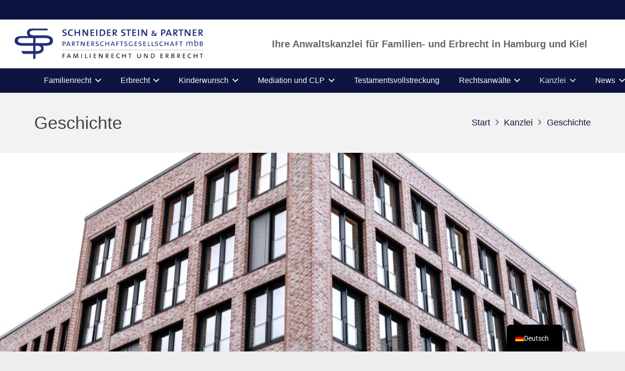

--- FILE ---
content_type: text/html; charset=UTF-8
request_url: https://www.anwaelte-schneider-stein.de/kanzlei/geschichte/
body_size: 33220
content:
<!DOCTYPE HTML>
<html lang="de-DE" prefix="og: https://ogp.me/ns#">
<head>
	<meta charset="UTF-8">
	
<!-- Suchmaschinen-Optimierung durch Rank Math PRO - https://rankmath.com/ -->
<title>Geschichte der Kanzlei Schneider, Stein und Partner</title>
<meta name="description" content="Geschichte der Kanzlei Schneider, Stein &amp; Partner - Fachanwälte für Familienrecht und Erbrecht beraten Sie seit 1956. Unsere Kanzleiräume sind in Hamburg &amp; Kiel"/>
<meta name="robots" content="follow, index, max-snippet:-1, max-video-preview:-1, max-image-preview:large"/>
<link rel="canonical" href="https://www.anwaelte-schneider-stein.de/kanzlei/geschichte/" />
<meta property="og:locale" content="de_DE" />
<meta property="og:type" content="article" />
<meta property="og:title" content="Geschichte der Kanzlei Schneider, Stein und Partner" />
<meta property="og:description" content="Geschichte der Kanzlei Schneider, Stein &amp; Partner - Fachanwälte für Familienrecht und Erbrecht beraten Sie seit 1956. Unsere Kanzleiräume sind in Hamburg &amp; Kiel" />
<meta property="og:url" content="https://www.anwaelte-schneider-stein.de/kanzlei/geschichte/" />
<meta property="og:site_name" content="Fachanwälte für die Bereiche Scheidung, Unterhalt, Ehevertrag, Sorgerecht, Adoption u.a." />
<meta property="og:updated_time" content="2020-08-28T21:30:34+02:00" />
<meta name="twitter:card" content="summary_large_image" />
<meta name="twitter:title" content="Geschichte der Kanzlei Schneider, Stein und Partner" />
<meta name="twitter:description" content="Geschichte der Kanzlei Schneider, Stein &amp; Partner - Fachanwälte für Familienrecht und Erbrecht beraten Sie seit 1956. Unsere Kanzleiräume sind in Hamburg &amp; Kiel" />
<meta name="twitter:label1" content="Lesedauer" />
<meta name="twitter:data1" content="Weniger als eine Minute" />
<script type="application/ld+json" class="rank-math-schema">{"@context":"https://schema.org","@graph":[{"@type":"BreadcrumbList","@id":"https://www.anwaelte-schneider-stein.de/kanzlei/geschichte/#breadcrumb","itemListElement":[{"@type":"ListItem","position":"1","item":{"@id":"https://www.anwaelte-schneider-stein.de","name":"Home"}},{"@type":"ListItem","position":"2","item":{"@id":"https://www.anwaelte-schneider-stein.de/kanzlei/","name":"Kanzlei"}},{"@type":"ListItem","position":"3","item":{"@id":"https://www.anwaelte-schneider-stein.de/kanzlei/geschichte/","name":"Geschichte"}}]}]}</script>
<!-- /Rank Math WordPress SEO Plugin -->

<link rel="alternate" title="oEmbed (JSON)" type="application/json+oembed" href="https://www.anwaelte-schneider-stein.de/wp-json/oembed/1.0/embed?url=https%3A%2F%2Fwww.anwaelte-schneider-stein.de%2Fkanzlei%2Fgeschichte%2F" />
<link rel="alternate" title="oEmbed (XML)" type="text/xml+oembed" href="https://www.anwaelte-schneider-stein.de/wp-json/oembed/1.0/embed?url=https%3A%2F%2Fwww.anwaelte-schneider-stein.de%2Fkanzlei%2Fgeschichte%2F&#038;format=xml" />
<link rel="canonical" href="https://www.anwaelte-schneider-stein.de/kanzlei/geschichte/" />
<meta name="viewport" content="width=device-width, initial-scale=1">
<meta name="theme-color" content="#f5f5f5">
<meta property="og:title" content="Geschichte der Kanzlei Schneider, Stein und Partner">
<meta property="og:url" content="https://www.anwaelte-schneider-stein.de/kanzlei/geschichte">
<meta property="og:locale" content="de_DE">
<meta property="og:site_name" content="Fachanwälte für die Bereiche Scheidung, Unterhalt, Ehevertrag, Sorgerecht, Adoption u.a.">
<meta property="og:type" content="website">
<style id='wp-img-auto-sizes-contain-inline-css'>
img:is([sizes=auto i],[sizes^="auto," i]){contain-intrinsic-size:3000px 1500px}
/*# sourceURL=wp-img-auto-sizes-contain-inline-css */
</style>
<style id='wp-emoji-styles-inline-css'>

	img.wp-smiley, img.emoji {
		display: inline !important;
		border: none !important;
		box-shadow: none !important;
		height: 1em !important;
		width: 1em !important;
		margin: 0 0.07em !important;
		vertical-align: -0.1em !important;
		background: none !important;
		padding: 0 !important;
	}
/*# sourceURL=wp-emoji-styles-inline-css */
</style>
<link rel='stylesheet' id='contact-form-7-css' href='https://www.anwaelte-schneider-stein.de/wp-content/plugins/contact-form-7/includes/css/styles.css?ver=6.1.4' media='all' />
<link rel='stylesheet' id='trp-popup-style-css' href='https://www.anwaelte-schneider-stein.de/wp-content/plugins/translatepress-business/add-ons-pro/automatic-language-detection/assets/css/trp-popup.css?ver=6.9' media='all' />
<link rel='stylesheet' id='cf7-pdf-generation-public-css-css' href='https://www.anwaelte-schneider-stein.de/wp-content/plugins/generate-pdf-using-contact-form-7/assets/css/cf7-pdf-generation-public-min.css?ver=1.2' media='all' />
<link rel='stylesheet' id='trp-language-switcher-v2-css' href='https://www.anwaelte-schneider-stein.de/wp-content/plugins/translatepress-multilingual/assets/css/trp-language-switcher-v2.css?ver=3.0.7' media='all' />
<link rel='stylesheet' id='borlabs-cookie-custom-css' href='https://www.anwaelte-schneider-stein.de/wp-content/cache/borlabs-cookie/1/borlabs-cookie-1-de.css?ver=3.3.23-48' media='all' />
<link rel='stylesheet' id='us-style-css' href='https://www.anwaelte-schneider-stein.de/wp-content/themes/Impreza/css/style.min.css?ver=8.42' media='all' />
<link rel='stylesheet' id='theme-style-css' href='https://www.anwaelte-schneider-stein.de/wp-content/themes/Impreza-child/style.css?ver=8.42' media='all' />
<link rel='stylesheet' id='bsf-Defaults-css' href='https://www.anwaelte-schneider-stein.de/wp-content/uploads/smile_fonts/Defaults/Defaults.css?ver=3.21.2' media='all' />
<link rel='stylesheet' id='ultimate-vc-addons-style-css' href='https://www.anwaelte-schneider-stein.de/wp-content/plugins/Ultimate_VC_Addons/assets/min-css/style.min.css?ver=3.21.2' media='all' />
<link rel='stylesheet' id='elementor-frontend-css' href='https://www.anwaelte-schneider-stein.de/wp-content/plugins/elementor/assets/css/frontend.min.css?ver=3.34.1' media='all' />
<link rel='stylesheet' id='eael-general-css' href='https://www.anwaelte-schneider-stein.de/wp-content/plugins/essential-addons-for-elementor-lite/assets/front-end/css/view/general.min.css?ver=6.5.7' media='all' />
<script src="https://www.anwaelte-schneider-stein.de/wp-includes/js/jquery/jquery.min.js?ver=3.7.1" id="jquery-core-js"></script>
<script id="trp-language-cookie-js-extra">
var trp_language_cookie_data = {"abs_home":"https://www.anwaelte-schneider-stein.de","url_slugs":{"de_DE":"de_de","en_GB":"en","nl_NL":"nl"},"cookie_name":"trp_language","cookie_age":"30","cookie_path":"/","default_language":"de_DE","publish_languages":["de_DE","en_GB","nl_NL"],"trp_ald_ajax_url":"https://www.anwaelte-schneider-stein.de/wp-content/plugins/translatepress-business/add-ons-pro/automatic-language-detection/includes/trp-ald-ajax.php","detection_method":"browser-ip","popup_option":"popup","popup_type":"normal_popup","popup_textarea":"We've detected you might be speaking a different language. Do you want to change to:","popup_textarea_change_button":"Change Language","popup_textarea_close_button":"Close and do not switch language","iso_codes":{"de_DE":"de","en_GB":"en","nl_NL":"nl","en_US":"en"},"language_urls":{"de_DE":"https://www.anwaelte-schneider-stein.de/kanzlei/geschichte/","en_GB":"https://www.anwaelte-schneider-stein.de/en/law-firm/history-2/","nl_NL":"https://www.anwaelte-schneider-stein.de/nl/advocatenkantoor/geschiedenis/"},"english_name":{"de_DE":"Deutsch","en_GB":"English (UK)","nl_NL":"Nederlands"},"is_iphone_user_check":""};
//# sourceURL=trp-language-cookie-js-extra
</script>
<script src="https://www.anwaelte-schneider-stein.de/wp-content/plugins/translatepress-business/add-ons-pro/automatic-language-detection/assets/js/trp-language-cookie.js?ver=1.1.1" id="trp-language-cookie-js"></script>
<script src="https://www.anwaelte-schneider-stein.de/wp-content/plugins/generate-pdf-using-contact-form-7/assets/js/cf7-pdf-generation-public-min.js?ver=1.2" id="cf7-pdf-generation-public-js-js"></script>
<script src="https://www.anwaelte-schneider-stein.de/wp-content/plugins/translatepress-multilingual/assets/js/trp-frontend-language-switcher.js?ver=3.0.7" id="trp-language-switcher-js-v2-js"></script>
<script data-no-optimize="1" data-no-minify="1" data-cfasync="false" src="https://www.anwaelte-schneider-stein.de/wp-content/cache/borlabs-cookie/1/borlabs-cookie-config-de.json.js?ver=3.3.23-52" id="borlabs-cookie-config-js"></script>
<script data-no-optimize="1" data-no-minify="1" data-cfasync="false" src="https://www.anwaelte-schneider-stein.de/wp-content/plugins/borlabs-cookie/assets/javascript/borlabs-cookie-prioritize.min.js?ver=3.3.23" id="borlabs-cookie-prioritize-js"></script>
<script src="https://www.anwaelte-schneider-stein.de/wp-content/plugins/Ultimate_VC_Addons/assets/min-js/ultimate-params.min.js?ver=3.21.2" id="ultimate-vc-addons-params-js"></script>
<script></script><script data-borlabs-cookie-script-blocker-ignore>
brlbsImprezaBlockedYoutubeScripts = [];
brlbsImprezaBlockedVimeoScripts = [];
(function () {
	const originalDocumentHeadAppend = document.head.append;

    // don't block if we have consent
    const cookies = document.cookie.split('; ');
    let consentVimeo = false;
    let consentYoutube = false;
    for (let c of cookies) {
    if (c.startsWith('borlabs-cookie=')) {
            consentVimeo = c.includes('%22vimeo%22');
            consentYoutube = c.includes('%22youtube%22');
            break;
        }
    }

    window.addEventListener('borlabs-cookie-consent-saved', () => {
        consentVimeo = BorlabsCookie.Consents.hasConsent('vimeo');
        consentYoutube = BorlabsCookie.Consents.hasConsent('youtube');

        if (consentVimeo) {
            brlbsImprezaBlockedVimeoScripts.forEach(s => originalDocumentHeadAppend.call(document.head, s));
            brlbsImprezaBlockedVimeoScripts = [];
        }
        if (consentYoutube) {
            brlbsImprezaBlockedYoutubeScripts.forEach(s => originalDocumentHeadAppend.call(document.head, s));
            brlbsImprezaBlockedYoutubeScripts = [];
        }
    });

    document.head.append = function () {
        if (arguments.length > 0 && arguments[0].tagName === 'SCRIPT') {
            if (!consentYoutube && arguments[0].id != null && arguments[0].id.startsWith('youtube_api_') && arguments[0].src.startsWith('https://www.youtube.com/iframe_api')) {
              brlbsImprezaBlockedYoutubeScripts.push(arguments[0]);
              return document.createDocumentFragment();
            } else if (!consentVimeo && arguments[0].classList.length === 1 && arguments[0].className.startsWith('vimeo_') && arguments[0].src.startsWith('https://player.vimeo.com/api/player.js')) {
              brlbsImprezaBlockedVimeoScripts.push(arguments[0]);
              return document.createDocumentFragment();
            }
        }
        return originalDocumentHeadAppend.call(document.head, arguments[0]);
    }
})();
</script><link rel="https://api.w.org/" href="https://www.anwaelte-schneider-stein.de/wp-json/" /><link rel="alternate" title="JSON" type="application/json" href="https://www.anwaelte-schneider-stein.de/wp-json/wp/v2/pages/322" /><meta name="generator" content="WordPress 6.9" />
<link rel='shortlink' href='https://www.anwaelte-schneider-stein.de/?p=322' />
<link rel="alternate" hreflang="de-DE" href="https://www.anwaelte-schneider-stein.de/kanzlei/geschichte/"/>
<link rel="alternate" hreflang="en-GB" href="https://www.anwaelte-schneider-stein.de/en/law-firm/history-2/"/>
<link rel="alternate" hreflang="nl-NL" href="https://www.anwaelte-schneider-stein.de/nl/advocatenkantoor/geschiedenis/"/>
<link rel="alternate" hreflang="de" href="https://www.anwaelte-schneider-stein.de/kanzlei/geschichte/"/>
<link rel="alternate" hreflang="en" href="https://www.anwaelte-schneider-stein.de/en/law-firm/history-2/"/>
<link rel="alternate" hreflang="nl" href="https://www.anwaelte-schneider-stein.de/nl/advocatenkantoor/geschiedenis/"/>
<!-- Analytics by WP Statistics - https://wp-statistics.com -->
		<script id="us_add_no_touch">
			if ( ! /Android|webOS|iPhone|iPad|iPod|BlackBerry|IEMobile|Opera Mini/i.test( navigator.userAgent ) ) {
				document.documentElement.classList.add( "no-touch" );
			}
		</script>
				<script id="us_color_scheme_switch_class">
			if ( document.cookie.includes( "us_color_scheme_switch_is_on=true" ) ) {
				document.documentElement.classList.add( "us-color-scheme-on" );
			}
		</script>
		<meta name="generator" content="Elementor 3.34.1; features: e_font_icon_svg, additional_custom_breakpoints; settings: css_print_method-external, google_font-enabled, font_display-swap">
<style>.recentcomments a{display:inline !important;padding:0 !important;margin:0 !important;}</style><script data-borlabs-cookie-script-blocker-ignore>
if ('0' === '1' && ('0' === '1' || '1' === '1')) {
    window['gtag_enable_tcf_support'] = true;
}
window.dataLayer = window.dataLayer || [];
if (typeof gtag !== 'function') {
    function gtag() {
        dataLayer.push(arguments);
    }
}
gtag('set', 'developer_id.dYjRjMm', true);
if ('0' === '1' || '1' === '1') {
    if (window.BorlabsCookieGoogleConsentModeDefaultSet !== true) {
        let getCookieValue = function (name) {
            return document.cookie.match('(^|;)\\s*' + name + '\\s*=\\s*([^;]+)')?.pop() || '';
        };
        let cookieValue = getCookieValue('borlabs-cookie-gcs');
        let consentsFromCookie = {};
        if (cookieValue !== '') {
            consentsFromCookie = JSON.parse(decodeURIComponent(cookieValue));
        }
        let defaultValues = {
            'ad_storage': 'denied',
            'ad_user_data': 'denied',
            'ad_personalization': 'denied',
            'analytics_storage': 'denied',
            'functionality_storage': 'denied',
            'personalization_storage': 'denied',
            'security_storage': 'denied',
            'wait_for_update': 500,
        };
        gtag('consent', 'default', { ...defaultValues, ...consentsFromCookie });
    }
    window.BorlabsCookieGoogleConsentModeDefaultSet = true;
    let borlabsCookieConsentChangeHandler = function () {
        window.dataLayer = window.dataLayer || [];
        if (typeof gtag !== 'function') { function gtag(){dataLayer.push(arguments);} }

        let getCookieValue = function (name) {
            return document.cookie.match('(^|;)\\s*' + name + '\\s*=\\s*([^;]+)')?.pop() || '';
        };
        let cookieValue = getCookieValue('borlabs-cookie-gcs');
        let consentsFromCookie = {};
        if (cookieValue !== '') {
            consentsFromCookie = JSON.parse(decodeURIComponent(cookieValue));
        }

        consentsFromCookie.analytics_storage = BorlabsCookie.Consents.hasConsent('google-analytics') ? 'granted' : 'denied';

        BorlabsCookie.CookieLibrary.setCookie(
            'borlabs-cookie-gcs',
            JSON.stringify(consentsFromCookie),
            BorlabsCookie.Settings.automaticCookieDomainAndPath.value ? '' : BorlabsCookie.Settings.cookieDomain.value,
            BorlabsCookie.Settings.cookiePath.value,
            BorlabsCookie.Cookie.getPluginCookie().expires,
            BorlabsCookie.Settings.cookieSecure.value,
            BorlabsCookie.Settings.cookieSameSite.value
        );
    }
    document.addEventListener('borlabs-cookie-consent-saved', borlabsCookieConsentChangeHandler);
    document.addEventListener('borlabs-cookie-handle-unblock', borlabsCookieConsentChangeHandler);
}
if ('0' === '1') {
    gtag("js", new Date());
    gtag("config", "G-320853904", {"anonymize_ip": true});

    (function (w, d, s, i) {
        var f = d.getElementsByTagName(s)[0],
            j = d.createElement(s);
        j.async = true;
        j.src =
            "https://www.googletagmanager.com/gtag/js?id=" + i;
        f.parentNode.insertBefore(j, f);
    })(window, document, "script", "G-320853904");
}
</script><script data-no-optimize="1" data-no-minify="1" data-cfasync="false" data-borlabs-cookie-script-blocker-ignore>
    (function () {
        if ('0' === '1' && '1' === '1') {
            window['gtag_enable_tcf_support'] = true;
        }
        window.dataLayer = window.dataLayer || [];
        if (typeof window.gtag !== 'function') {
            window.gtag = function () {
                window.dataLayer.push(arguments);
            };
        }
        gtag('set', 'developer_id.dYjRjMm', true);
        if ('1' === '1') {
            let getCookieValue = function (name) {
                return document.cookie.match('(^|;)\\s*' + name + '\\s*=\\s*([^;]+)')?.pop() || '';
            };
            const gtmRegionsData = '[{"google-tag-manager-cm-region":"","google-tag-manager-cm-default-ad-storage":"denied","google-tag-manager-cm-default-ad-personalization":"denied","google-tag-manager-cm-default-ad-user-data":"denied","google-tag-manager-cm-default-analytics-storage":"denied","google-tag-manager-cm-default-functionality-storage":"denied","google-tag-manager-cm-default-personalization-storage":"denied","google-tag-manager-cm-default-security-storage":"denied"}]';
            let gtmRegions = [];
            if (gtmRegionsData !== '\{\{ google-tag-manager-cm-regional-defaults \}\}') {
                gtmRegions = JSON.parse(gtmRegionsData);
            }
            let defaultRegion = null;
            for (let gtmRegionIndex in gtmRegions) {
                let gtmRegion = gtmRegions[gtmRegionIndex];
                if (gtmRegion['google-tag-manager-cm-region'] === '') {
                    defaultRegion = gtmRegion;
                } else {
                    gtag('consent', 'default', {
                        'ad_storage': gtmRegion['google-tag-manager-cm-default-ad-storage'],
                        'ad_user_data': gtmRegion['google-tag-manager-cm-default-ad-user-data'],
                        'ad_personalization': gtmRegion['google-tag-manager-cm-default-ad-personalization'],
                        'analytics_storage': gtmRegion['google-tag-manager-cm-default-analytics-storage'],
                        'functionality_storage': gtmRegion['google-tag-manager-cm-default-functionality-storage'],
                        'personalization_storage': gtmRegion['google-tag-manager-cm-default-personalization-storage'],
                        'security_storage': gtmRegion['google-tag-manager-cm-default-security-storage'],
                        'region': gtmRegion['google-tag-manager-cm-region'].toUpperCase().split(','),
						'wait_for_update': 500,
                    });
                }
            }
            let cookieValue = getCookieValue('borlabs-cookie-gcs');
            let consentsFromCookie = {};
            if (cookieValue !== '') {
                consentsFromCookie = JSON.parse(decodeURIComponent(cookieValue));
            }
            let defaultValues = {
                'ad_storage': defaultRegion === null ? 'denied' : defaultRegion['google-tag-manager-cm-default-ad-storage'],
                'ad_user_data': defaultRegion === null ? 'denied' : defaultRegion['google-tag-manager-cm-default-ad-user-data'],
                'ad_personalization': defaultRegion === null ? 'denied' : defaultRegion['google-tag-manager-cm-default-ad-personalization'],
                'analytics_storage': defaultRegion === null ? 'denied' : defaultRegion['google-tag-manager-cm-default-analytics-storage'],
                'functionality_storage': defaultRegion === null ? 'denied' : defaultRegion['google-tag-manager-cm-default-functionality-storage'],
                'personalization_storage': defaultRegion === null ? 'denied' : defaultRegion['google-tag-manager-cm-default-personalization-storage'],
                'security_storage': defaultRegion === null ? 'denied' : defaultRegion['google-tag-manager-cm-default-security-storage'],
                'wait_for_update': 500,
            };
            gtag('consent', 'default', {...defaultValues, ...consentsFromCookie});
            gtag('set', 'ads_data_redaction', true);
        }

        if ('0' === '1') {
            let url = new URL(window.location.href);

            if ((url.searchParams.has('gtm_debug') && url.searchParams.get('gtm_debug') !== '') || document.cookie.indexOf('__TAG_ASSISTANT=') !== -1 || document.documentElement.hasAttribute('data-tag-assistant-present')) {
                /* GTM block start */
                (function(w,d,s,l,i){w[l]=w[l]||[];w[l].push({'gtm.start':
                        new Date().getTime(),event:'gtm.js'});var f=d.getElementsByTagName(s)[0],
                    j=d.createElement(s),dl=l!='dataLayer'?'&l='+l:'';j.async=true;j.src=
                    'https://www.googletagmanager.com/gtm.js?id='+i+dl;f.parentNode.insertBefore(j,f);
                })(window,document,'script','dataLayer','G-BFRE900CLT');
                /* GTM block end */
            } else {
                /* GTM block start */
                (function(w,d,s,l,i){w[l]=w[l]||[];w[l].push({'gtm.start':
                        new Date().getTime(),event:'gtm.js'});var f=d.getElementsByTagName(s)[0],
                    j=d.createElement(s),dl=l!='dataLayer'?'&l='+l:'';j.async=true;j.src=
                    'https://www.anwaelte-schneider-stein.de/wp-content/uploads/borlabs-cookie/' + i + '.js?ver=not-set-yet';f.parentNode.insertBefore(j,f);
                })(window,document,'script','dataLayer','G-BFRE900CLT');
                /* GTM block end */
            }
        }


        let borlabsCookieConsentChangeHandler = function () {
            window.dataLayer = window.dataLayer || [];
            if (typeof window.gtag !== 'function') {
                window.gtag = function() {
                    window.dataLayer.push(arguments);
                };
            }

            let consents = BorlabsCookie.Cookie.getPluginCookie().consents;

            if ('1' === '1') {
                let gtmConsents = {};
                let customConsents = {};

				let services = BorlabsCookie.Services._services;

				for (let service in services) {
					if (service !== 'borlabs-cookie') {
						customConsents['borlabs_cookie_' + service.replaceAll('-', '_')] = BorlabsCookie.Consents.hasConsent(service) ? 'granted' : 'denied';
					}
				}

                if ('0' === '1') {
                    gtmConsents = {
                        'analytics_storage': BorlabsCookie.Consents.hasConsentForServiceGroup('statistics') === true ? 'granted' : 'denied',
                        'functionality_storage': BorlabsCookie.Consents.hasConsentForServiceGroup('statistics') === true ? 'granted' : 'denied',
                        'personalization_storage': BorlabsCookie.Consents.hasConsentForServiceGroup('statistics') === true ? 'granted' : 'denied',
                        'security_storage': BorlabsCookie.Consents.hasConsentForServiceGroup('statistics') === true ? 'granted' : 'denied',
                    };
                } else {
                    gtmConsents = {
                        'ad_storage': BorlabsCookie.Consents.hasConsentForServiceGroup('statistics') === true ? 'granted' : 'denied',
                        'ad_user_data': BorlabsCookie.Consents.hasConsentForServiceGroup('statistics') === true ? 'granted' : 'denied',
                        'ad_personalization': BorlabsCookie.Consents.hasConsentForServiceGroup('statistics') === true ? 'granted' : 'denied',
                        'analytics_storage': BorlabsCookie.Consents.hasConsentForServiceGroup('statistics') === true ? 'granted' : 'denied',
                        'functionality_storage': BorlabsCookie.Consents.hasConsentForServiceGroup('statistics') === true ? 'granted' : 'denied',
                        'personalization_storage': BorlabsCookie.Consents.hasConsentForServiceGroup('statistics') === true ? 'granted' : 'denied',
                        'security_storage': BorlabsCookie.Consents.hasConsentForServiceGroup('statistics') === true ? 'granted' : 'denied',
                    };
                }
                BorlabsCookie.CookieLibrary.setCookie(
                    'borlabs-cookie-gcs',
                    JSON.stringify(gtmConsents),
                    BorlabsCookie.Settings.automaticCookieDomainAndPath.value ? '' : BorlabsCookie.Settings.cookieDomain.value,
                    BorlabsCookie.Settings.cookiePath.value,
                    BorlabsCookie.Cookie.getPluginCookie().expires,
                    BorlabsCookie.Settings.cookieSecure.value,
                    BorlabsCookie.Settings.cookieSameSite.value
                );
                gtag('consent', 'update', {...gtmConsents, ...customConsents});
            }


            for (let serviceGroup in consents) {
                for (let service of consents[serviceGroup]) {
                    if (!window.BorlabsCookieGtmPackageSentEvents.includes(service) && service !== 'borlabs-cookie') {
                        window.dataLayer.push({
                            event: 'borlabs-cookie-opt-in-' + service,
                        });
                        window.BorlabsCookieGtmPackageSentEvents.push(service);
                    }
                }
            }
            let afterConsentsEvent = document.createEvent('Event');
            afterConsentsEvent.initEvent('borlabs-cookie-google-tag-manager-after-consents', true, true);
            document.dispatchEvent(afterConsentsEvent);
        };
        window.BorlabsCookieGtmPackageSentEvents = [];
        document.addEventListener('borlabs-cookie-consent-saved', borlabsCookieConsentChangeHandler);
        document.addEventListener('borlabs-cookie-handle-unblock', borlabsCookieConsentChangeHandler);
    })();
</script><script>
  window.brlbsWpStatisticsDOMContentLoadedHasAlreadyFired = false;
  document.addEventListener("DOMContentLoaded", function () {
    window.brlbsWpStatisticsDOMContentLoadedHasAlreadyFired = true;
  });
</script>			<style>
				.e-con.e-parent:nth-of-type(n+4):not(.e-lazyloaded):not(.e-no-lazyload),
				.e-con.e-parent:nth-of-type(n+4):not(.e-lazyloaded):not(.e-no-lazyload) * {
					background-image: none !important;
				}
				@media screen and (max-height: 1024px) {
					.e-con.e-parent:nth-of-type(n+3):not(.e-lazyloaded):not(.e-no-lazyload),
					.e-con.e-parent:nth-of-type(n+3):not(.e-lazyloaded):not(.e-no-lazyload) * {
						background-image: none !important;
					}
				}
				@media screen and (max-height: 640px) {
					.e-con.e-parent:nth-of-type(n+2):not(.e-lazyloaded):not(.e-no-lazyload),
					.e-con.e-parent:nth-of-type(n+2):not(.e-lazyloaded):not(.e-no-lazyload) * {
						background-image: none !important;
					}
				}
			</style>
			<meta name="generator" content="Powered by WPBakery Page Builder - drag and drop page builder for WordPress."/>
<meta name="generator" content="Powered by Slider Revolution 6.7.40 - responsive, Mobile-Friendly Slider Plugin for WordPress with comfortable drag and drop interface." />
<link rel="icon" href="https://www.anwaelte-schneider-stein.de/wp-content/uploads/FavIcon-11-1.png" sizes="32x32" />
<link rel="icon" href="https://www.anwaelte-schneider-stein.de/wp-content/uploads/FavIcon-11-1.png" sizes="192x192" />
<link rel="apple-touch-icon" href="https://www.anwaelte-schneider-stein.de/wp-content/uploads/FavIcon-11-1.png" />
<meta name="msapplication-TileImage" content="https://www.anwaelte-schneider-stein.de/wp-content/uploads/FavIcon-11-1.png" />
<script>function setREVStartSize(e){
			//window.requestAnimationFrame(function() {
				window.RSIW = window.RSIW===undefined ? window.innerWidth : window.RSIW;
				window.RSIH = window.RSIH===undefined ? window.innerHeight : window.RSIH;
				try {
					var pw = document.getElementById(e.c).parentNode.offsetWidth,
						newh;
					pw = pw===0 || isNaN(pw) || (e.l=="fullwidth" || e.layout=="fullwidth") ? window.RSIW : pw;
					e.tabw = e.tabw===undefined ? 0 : parseInt(e.tabw);
					e.thumbw = e.thumbw===undefined ? 0 : parseInt(e.thumbw);
					e.tabh = e.tabh===undefined ? 0 : parseInt(e.tabh);
					e.thumbh = e.thumbh===undefined ? 0 : parseInt(e.thumbh);
					e.tabhide = e.tabhide===undefined ? 0 : parseInt(e.tabhide);
					e.thumbhide = e.thumbhide===undefined ? 0 : parseInt(e.thumbhide);
					e.mh = e.mh===undefined || e.mh=="" || e.mh==="auto" ? 0 : parseInt(e.mh,0);
					if(e.layout==="fullscreen" || e.l==="fullscreen")
						newh = Math.max(e.mh,window.RSIH);
					else{
						e.gw = Array.isArray(e.gw) ? e.gw : [e.gw];
						for (var i in e.rl) if (e.gw[i]===undefined || e.gw[i]===0) e.gw[i] = e.gw[i-1];
						e.gh = e.el===undefined || e.el==="" || (Array.isArray(e.el) && e.el.length==0)? e.gh : e.el;
						e.gh = Array.isArray(e.gh) ? e.gh : [e.gh];
						for (var i in e.rl) if (e.gh[i]===undefined || e.gh[i]===0) e.gh[i] = e.gh[i-1];
											
						var nl = new Array(e.rl.length),
							ix = 0,
							sl;
						e.tabw = e.tabhide>=pw ? 0 : e.tabw;
						e.thumbw = e.thumbhide>=pw ? 0 : e.thumbw;
						e.tabh = e.tabhide>=pw ? 0 : e.tabh;
						e.thumbh = e.thumbhide>=pw ? 0 : e.thumbh;
						for (var i in e.rl) nl[i] = e.rl[i]<window.RSIW ? 0 : e.rl[i];
						sl = nl[0];
						for (var i in nl) if (sl>nl[i] && nl[i]>0) { sl = nl[i]; ix=i;}
						var m = pw>(e.gw[ix]+e.tabw+e.thumbw) ? 1 : (pw-(e.tabw+e.thumbw)) / (e.gw[ix]);
						newh =  (e.gh[ix] * m) + (e.tabh + e.thumbh);
					}
					var el = document.getElementById(e.c);
					if (el!==null && el) el.style.height = newh+"px";
					el = document.getElementById(e.c+"_wrapper");
					if (el!==null && el) {
						el.style.height = newh+"px";
						el.style.display = "block";
					}
				} catch(e){
					console.log("Failure at Presize of Slider:" + e)
				}
			//});
		  };</script>
		<style id="wp-custom-css">
			/* Grundlegende Styling und Einstellungen für die Flip-Box */
.eael-elements-flip-box-flip-card {
    width: 100%;
    height: 100%;
    transform-style: preserve-3d;
    transition: transform 2.8s ease; /* Übergangszeit */
}

.eael-elements-flip-box-container.flipped .eael-elements-flip-box-flip-card {
    -webkit-transform: rotateY(-180deg);
    transform: rotateY(-180deg);
}

@media (max-width: 768px) { /* für Tablets und darunter */
    .eael-elements-flip-box-flip-card {
        /* Spezifische Anpassungen für Mobilgeräte hier */
        transition: transform 2.8s ease; /* Gleiche Übergangszeit wie auf Desktop */
    }
    .eael-elements-flip-box-container.flipped .eael-elements-flip-box-flip-card {
        -webkit-transform: rotateY(-180deg);
        transform: rotateY(-180deg);
    }
}








/* Anpassungen für Handys bis 700px Breite */
@media (max-width: 1380px) {
    .elementor-element .eael-elements-flip-box-container:not(.eael-template) {
        height: 520px !important; /* Anpassung für größere Handys */
    }
}


/* Anpassungen für Handys bis 700px Breite */
@media (max-width: 1320px) {
    .elementor-element .eael-elements-flip-box-container:not(.eael-template) {
         height: 520px !important; /* Anpassung für größere Handys */
    }
}


/* Anpassungen für Handys bis 700px Breite */
@media (max-width: 1300px) {
    .elementor-element .eael-elements-flip-box-container:not(.eael-template) {
         height:525px !important; /* Anpassung für größere Handys */
    }
}



/* Anpassungen für Handys bis 700px Breite */
@media (max-width: 1270px) {
    .elementor-element .eael-elements-flip-box-container:not(.eael-template) {
         height:520px !important; /* Anpassung für größere Handys */
    }
}

/* Anpassungen für Handys bis 700px Breite */
@media (max-width: 1230px) {
    .elementor-element .eael-elements-flip-box-container:not(.eael-template) {
         height:500px !important; /* Anpassung für größere Handys */
    }
}


/* Anpassungen für Handys bis 700px Breite */
@media (max-width: 1190px) {
    .elementor-element .eael-elements-flip-box-container:not(.eael-template) {
         height:480px !important; /* Anpassung für größere Handys */
    }
}

/* Anpassungen für Handys bis 700px Breite */
@media (max-width: 1170px) {
    .elementor-element .eael-elements-flip-box-container:not(.eael-template) {
         height:470px!important; /* Anpassung für größere Handys */
    }
}


/* Anpassungen für Handys bis 700px Breite */
@media (max-width: 1150px) {
    .elementor-element .eael-elements-flip-box-container:not(.eael-template) {
         height:445px!important; /* Anpassung für größere Handys */
    }
}




/* Anpassungen für Handys bis 700px Breite */
@media (max-width: 1090px) {
    .elementor-element .eael-elements-flip-box-container:not(.eael-template) {
         height:415px!important; /* Anpassung für größere Handys */
    }
}


/* Anpassungen für Handys bis 700px Breite */
@media (max-width: 1050px) {
    .elementor-element .eael-elements-flip-box-container:not(.eael-template) {
         height:400px!important; /* Anpassung für größere Handys */
    }
}

/* Anpassungen für Handys bis 700px Breite */
@media (max-width: 1000px) {
    .elementor-element .eael-elements-flip-box-container:not(.eael-template) {
         height:375px!important; /* Anpassung für größere Handys */
    }
}

/* Anpassungen für Handys bis 700px Breite */
@media (max-width: 950px) {
    .elementor-element .eael-elements-flip-box-container:not(.eael-template) {
         height:355px!important; /* Anpassung für größere Handys */
    }
}

/* Anpassungen für Handys bis 700px Breite */
@media (max-width: 920px) {
    .elementor-element .eael-elements-flip-box-container:not(.eael-template) {
         height:335px!important; /* Anpassung für größere Handys */
    }
}


/* Anpassungen für Handys bis 700px Breite */
@media (max-width: 890px) {
    .elementor-element .eael-elements-flip-box-container:not(.eael-template) {
         height:305px!important; /* Anpassung für größere Handys */
    }
}

/* Anpassungen für Handys bis 700px Breite */
@media (max-width: 830px) {
    .elementor-element .eael-elements-flip-box-container:not(.eael-template) {
         height:290px!important; /* Anpassung für größere Handys */
    }
}

/* Anpassungen für Handys bis 700px Breite */
@media (max-width: 768px) {
    .elementor-element .eael-elements-flip-box-container:not(.eael-template) {
        height: 900px !important; /* Anpassung für größere Handys */
    }
	
	.liste1 li {
        margin: 0px 0 !important; /* Minimaler Abstand zwischen den Listenelementen */
        padding: 0; /* Inneren Abstand entfernen, wenn unnötig */
        line-height: 1.5 !important; /* Reduzierter Zeilenabstand innerhalb eines li */
        list-style-position: inside; /* Optional: verbessert die Darstellung der Listenpunkte */
    }
}



/* Anpassungen für Handys bis 700px Breite */
@media (max-width: 700px) {
    .elementor-element .eael-elements-flip-box-container:not(.eael-template) {
        height: 750px !important; /* Anpassung für größere Handys */
    }
}

/* Anpassungen für Handys bis 700px Breite */
@media (max-width: 650px) {
    .elementor-element .eael-elements-flip-box-container:not(.eael-template) {
        height: 790px !important; /* Anpassung für größere Handys */
    }
}

/* Anpassungen für Handys bis 600px Breite */
@media (max-width: 630px) {
    .elementor-element .eael-elements-flip-box-container:not(.eael-template) {
        height: 750px !important; /* Anpassung für größere Handys */
    }
	
	.elementor-element {
    --widgets-spacing: 5px 20px;
}
}

/* Anpassungen für Handys bis 600px Breite */
@media (max-width: 600px) {
    .elementor-element .eael-elements-flip-box-container:not(.eael-template) {
        height: 720px !important; /* Anpassung für größere Handys */
    }
	
	.elementor-element {
    --widgets-spacing: 5px 20px;
}
}


/* Anpassungen für Handys bis 600px Breite */
@media (max-width: 550px) {
    .elementor-element .eael-elements-flip-box-container:not(.eael-template) {
        height: 650px !important; /* Anpassung für größere Handys */
    }
	
	.elementor-element {
    --widgets-spacing: 5px 20px;
}
}

/* Anpassungen für Handys bis 500px Breite */
@media (max-width: 500px) {
    .elementor-element .eael-elements-flip-box-container:not(.eael-template) {
        height: 545px !important; /* Mittlere Bildschirmgrößen */
    }
	
	.elementor-element {
    --widgets-spacing: 5px 20px;
}
}

/* Anpassungen für Handys bis 400px Breite */
@media (max-width: 450px) {
    .elementor-element .eael-elements-flip-box-container:not(.eael-template) {
        height: 500px !important; /* Kleinere Handys */
    }
	
	.elementor-element {
    --widgets-spacing: 5px 20px;
}
	
	
}



/* Anpassungen für Handys bis 400px Breite */
@media (max-width: 400px) {
    .elementor-element .eael-elements-flip-box-container:not(.eael-template) {
        height: 450px !important; /* Kleinere Handys */
    }
	.elementor-element {
    --widgets-spacing: 5px 20px;
}
	


}

/* Anpassungen für sehr kleine Handys bis 320px Breite */
@media (max-width: 320px) {
    .elementor-element .eael-elements-flip-box-container:not(.eael-template) {
        height: 350px !important; /* Sehr kleine Bildschirme */
    }
	
	.elementor-element {
    --widgets-spacing: 5px 20px;
}
	

}

@media (min-width: 800px) {
.liste1 li {
        margin: 0px 0 !important; /* Minimaler Abstand zwischen den Listenelementen */
        padding: 0; /* Inneren Abstand entfernen, wenn unnötig */
        line-height: 1.6 !important; /* Reduzierter Zeilenabstand innerhalb eines li */
        list-style-position: inside; /* Optional: verbessert die Darstellung der Listenpunkte */
    }
}
		</style>
		<noscript><style> .wpb_animate_when_almost_visible { opacity: 1; }</style></noscript>		<style id="us-icon-fonts">@font-face{font-display:swap;font-style:normal;font-family:"fontawesome";font-weight:900;src:url("https://www.anwaelte-schneider-stein.de/wp-content/themes/Impreza/fonts/fa-solid-900.woff2?ver=8.42") format("woff2")}.fas{font-family:"fontawesome";font-weight:900}@font-face{font-display:swap;font-style:normal;font-family:"fontawesome";font-weight:400;src:url("https://www.anwaelte-schneider-stein.de/wp-content/themes/Impreza/fonts/fa-regular-400.woff2?ver=8.42") format("woff2")}.far{font-family:"fontawesome";font-weight:400}@font-face{font-display:swap;font-style:normal;font-family:"fontawesome";font-weight:300;src:url("https://www.anwaelte-schneider-stein.de/wp-content/themes/Impreza/fonts/fa-light-300.woff2?ver=8.42") format("woff2")}.fal{font-family:"fontawesome";font-weight:300}@font-face{font-display:swap;font-style:normal;font-family:"Font Awesome 5 Duotone";font-weight:900;src:url("https://www.anwaelte-schneider-stein.de/wp-content/themes/Impreza/fonts/fa-duotone-900.woff2?ver=8.42") format("woff2")}.fad{font-family:"Font Awesome 5 Duotone";font-weight:900}.fad{position:relative}.fad:before{position:absolute}.fad:after{opacity:0.4}@font-face{font-display:swap;font-style:normal;font-family:"Font Awesome 5 Brands";font-weight:400;src:url("https://www.anwaelte-schneider-stein.de/wp-content/themes/Impreza/fonts/fa-brands-400.woff2?ver=8.42") format("woff2")}.fab{font-family:"Font Awesome 5 Brands";font-weight:400}@font-face{font-display:block;font-style:normal;font-family:"Material Icons";font-weight:400;src:url("https://www.anwaelte-schneider-stein.de/wp-content/themes/Impreza/fonts/material-icons.woff2?ver=8.42") format("woff2")}.material-icons{font-family:"Material Icons";font-weight:400}</style>
				<style id="us-theme-options-css">:root{--color-header-middle-bg:#ffffff;--color-header-middle-bg-grad:#ffffff;--color-header-middle-text:#666666;--color-header-middle-text-hover:#1b98e0;--color-header-transparent-bg:transparent;--color-header-transparent-bg-grad:transparent;--color-header-transparent-text:#ffffff;--color-header-transparent-text-hover:#ffffff;--color-chrome-toolbar:#f5f5f5;--color-header-top-bg:#0e1341;--color-header-top-bg-grad:#0e1341;--color-header-top-text:#ffffff;--color-header-top-text-hover:#1b98e0;--color-header-top-transparent-bg:rgba(0,0,0,0.2);--color-header-top-transparent-bg-grad:rgba(0,0,0,0.2);--color-header-top-transparent-text:rgba(255,255,255,0.66);--color-header-top-transparent-text-hover:#fff;--color-content-bg:#ffffff;--color-content-bg-grad:#ffffff;--color-content-bg-alt:#f2f2f2;--color-content-bg-alt-grad:#f2f2f2;--color-content-border:#e8e8e8;--color-content-heading:#555555;--color-content-heading-grad:#555555;--color-content-text:#666666;--color-content-link:#283678;--color-content-link-hover:#1b98e0;--color-content-primary:#0e1341;--color-content-primary-grad:#0e1341;--color-content-secondary:#666666;--color-content-secondary-grad:#666666;--color-content-faded:#999999;--color-content-overlay:rgba(0,0,0,0.75);--color-content-overlay-grad:rgba(0,0,0,0.75);--color-alt-content-bg:#f2f2f2;--color-alt-content-bg-grad:#f2f2f2;--color-alt-content-bg-alt:#1135ed;--color-alt-content-bg-alt-grad:#1135ed;--color-alt-content-border:#dddddd;--color-alt-content-heading:#444444;--color-alt-content-heading-grad:#444444;--color-alt-content-text:#666666;--color-alt-content-link:#0e1343;--color-alt-content-link-hover:#1b98e0;--color-alt-content-primary:#1b98e0;--color-alt-content-primary-grad:#1b98e0;--color-alt-content-secondary:#447490;--color-alt-content-secondary-grad:#447490;--color-alt-content-faded:#999999;--color-alt-content-overlay:#e95095;--color-alt-content-overlay-grad:linear-gradient(135deg,#e95095,rgba(233,80,149,0.75));--color-footer-bg:#4d4e56;--color-footer-bg-grad:#4d4e56;--color-footer-bg-alt:#f2f2f2;--color-footer-bg-alt-grad:#f2f2f2;--color-footer-border:#e8e8e8;--color-footer-heading:#ccc;--color-footer-heading-grad:#ccc;--color-footer-text:#f2f2f2;--color-footer-link:#f2f2f2;--color-footer-link-hover:#dbe0f5;--color-subfooter-bg:#333333;--color-subfooter-bg-grad:#333333;--color-subfooter-bg-alt:#292929;--color-subfooter-bg-alt-grad:#292929;--color-subfooter-border:#444444;--color-subfooter-heading:#ccc;--color-subfooter-heading-grad:#ccc;--color-subfooter-text:#aaaaaa;--color-subfooter-link:#dddddd;--color-subfooter-link-hover:#dbe0f5;--color-content-primary-faded:rgba(14,19,65,0.15);--box-shadow:0 5px 15px rgba(0,0,0,.15);--box-shadow-up:0 -5px 15px rgba(0,0,0,.15);--site-canvas-width:1300px;--site-content-width:1140px;--site-sidebar-width:28.75%;--text-block-margin-bottom:0rem;--focus-outline-width:2px}.not_underline_links a{text-decoration:none!important}a{text-decoration:none;text-underline-offset:0.2em}.no-touch a:hover{text-decoration:underline;text-decoration-thickness:1px;text-decoration-style:solid;text-decoration-skip-ink:auto;text-underline-offset:0.2em}:root{--font-family:Arial,Helvetica,sans-serif;--font-size:20px;--line-height:25px;--font-weight:400;--bold-font-weight:700;--h1-font-family:Arial,Helvetica,sans-serif;--h1-font-size:31px;--h1-line-height:1.2;--h1-font-weight:300;--h1-bold-font-weight:700;--h1-text-transform:none;--h1-font-style:normal;--h1-letter-spacing:0;--h1-margin-bottom:0.6em;--h2-font-family:var(--h1-font-family);--h2-font-size:25px;--h2-line-height:1.2;--h2-font-weight:400;--h2-bold-font-weight:var(--h1-bold-font-weight);--h2-text-transform:var(--h1-text-transform);--h2-font-style:var(--h1-font-style);--h2-letter-spacing:0;--h2-margin-bottom:0.6em;--h3-font-family:var(--h1-font-family);--h3-font-size:23px;--h3-line-height:1.2;--h3-font-weight:400;--h3-bold-font-weight:var(--h1-bold-font-weight);--h3-text-transform:var(--h1-text-transform);--h3-font-style:var(--h1-font-style);--h3-letter-spacing:0;--h3-margin-bottom:0.6em;--h4-font-family:var(--h1-font-family);--h4-font-size:24px;--h4-line-height:1.2;--h4-font-weight:400;--h4-bold-font-weight:var(--h1-bold-font-weight);--h4-text-transform:var(--h1-text-transform);--h4-font-style:var(--h1-font-style);--h4-letter-spacing:0;--h4-margin-bottom:0.6em;--h5-font-family:var(--h1-font-family);--h5-font-size:20px;--h5-line-height:1.2;--h5-font-weight:400;--h5-bold-font-weight:var(--h1-bold-font-weight);--h5-text-transform:var(--h1-text-transform);--h5-font-style:var(--h1-font-style);--h5-letter-spacing:0;--h5-margin-bottom:0.6em;--h6-font-family:var(--h1-font-family);--h6-font-size:18px;--h6-line-height:1.2;--h6-font-weight:400;--h6-bold-font-weight:var(--h1-bold-font-weight);--h6-text-transform:var(--h1-text-transform);--h6-font-style:var(--h1-font-style);--h6-letter-spacing:0;--h6-margin-bottom:0.6em}@media (max-width:600px){:root{--font-size:15px;--h1-font-size:28px;--h2-font-size:22px;--h3-font-size:22px;--h4-font-size:22px}}h1{font-family:var(--h1-font-family,inherit);font-weight:var(--h1-font-weight,inherit);font-size:var(--h1-font-size,inherit);font-style:var(--h1-font-style,inherit);line-height:var(--h1-line-height,1.4);letter-spacing:var(--h1-letter-spacing,inherit);text-transform:var(--h1-text-transform,inherit);margin-bottom:var(--h1-margin-bottom,1.5rem)}h1>strong{font-weight:var(--h1-bold-font-weight,bold)}h2{font-family:var(--h2-font-family,inherit);font-weight:var(--h2-font-weight,inherit);font-size:var(--h2-font-size,inherit);font-style:var(--h2-font-style,inherit);line-height:var(--h2-line-height,1.4);letter-spacing:var(--h2-letter-spacing,inherit);text-transform:var(--h2-text-transform,inherit);margin-bottom:var(--h2-margin-bottom,1.5rem)}h2>strong{font-weight:var(--h2-bold-font-weight,bold)}h3{font-family:var(--h3-font-family,inherit);font-weight:var(--h3-font-weight,inherit);font-size:var(--h3-font-size,inherit);font-style:var(--h3-font-style,inherit);line-height:var(--h3-line-height,1.4);letter-spacing:var(--h3-letter-spacing,inherit);text-transform:var(--h3-text-transform,inherit);margin-bottom:var(--h3-margin-bottom,1.5rem)}h3>strong{font-weight:var(--h3-bold-font-weight,bold)}h4{font-family:var(--h4-font-family,inherit);font-weight:var(--h4-font-weight,inherit);font-size:var(--h4-font-size,inherit);font-style:var(--h4-font-style,inherit);line-height:var(--h4-line-height,1.4);letter-spacing:var(--h4-letter-spacing,inherit);text-transform:var(--h4-text-transform,inherit);margin-bottom:var(--h4-margin-bottom,1.5rem)}h4>strong{font-weight:var(--h4-bold-font-weight,bold)}h5{font-family:var(--h5-font-family,inherit);font-weight:var(--h5-font-weight,inherit);font-size:var(--h5-font-size,inherit);font-style:var(--h5-font-style,inherit);line-height:var(--h5-line-height,1.4);letter-spacing:var(--h5-letter-spacing,inherit);text-transform:var(--h5-text-transform,inherit);margin-bottom:var(--h5-margin-bottom,1.5rem)}h5>strong{font-weight:var(--h5-bold-font-weight,bold)}h6{font-family:var(--h6-font-family,inherit);font-weight:var(--h6-font-weight,inherit);font-size:var(--h6-font-size,inherit);font-style:var(--h6-font-style,inherit);line-height:var(--h6-line-height,1.4);letter-spacing:var(--h6-letter-spacing,inherit);text-transform:var(--h6-text-transform,inherit);margin-bottom:var(--h6-margin-bottom,1.5rem)}h6>strong{font-weight:var(--h6-bold-font-weight,bold)}body{background:#eeeeee}@media (max-width:1240px){.l-main .aligncenter{max-width:calc(100vw - 5rem)}}@media (min-width:1281px){.l-subheader{--padding-inline:2.5rem}.l-section{--padding-inline:2.5rem}body.usb_preview .hide_on_default{opacity:0.25!important}.vc_hidden-lg,body:not(.usb_preview) .hide_on_default{display:none!important}.default_align_left{text-align:left;justify-content:flex-start}.default_align_right{text-align:right;justify-content:flex-end}.default_align_center{text-align:center;justify-content:center}.w-hwrapper.default_align_center>*{margin-left:calc( var(--hwrapper-gap,1.2rem) / 2 );margin-right:calc( var(--hwrapper-gap,1.2rem) / 2 )}.default_align_justify{justify-content:space-between}.w-hwrapper>.default_align_justify,.default_align_justify>.w-btn{width:100%}*:not(.w-hwrapper:not(.wrap))>.w-btn-wrapper:not([class*="default_align_none"]):not(.align_none){display:block;margin-inline-end:0}}@media (min-width:1025px) and (max-width:1280px){.l-subheader{--padding-inline:2.5rem}.l-section{--padding-inline:2.5rem}body.usb_preview .hide_on_laptops{opacity:0.25!important}.vc_hidden-md,body:not(.usb_preview) .hide_on_laptops{display:none!important}.laptops_align_left{text-align:left;justify-content:flex-start}.laptops_align_right{text-align:right;justify-content:flex-end}.laptops_align_center{text-align:center;justify-content:center}.w-hwrapper.laptops_align_center>*{margin-left:calc( var(--hwrapper-gap,1.2rem) / 2 );margin-right:calc( var(--hwrapper-gap,1.2rem) / 2 )}.laptops_align_justify{justify-content:space-between}.w-hwrapper>.laptops_align_justify,.laptops_align_justify>.w-btn{width:100%}*:not(.w-hwrapper:not(.wrap))>.w-btn-wrapper:not([class*="laptops_align_none"]):not(.align_none){display:block;margin-inline-end:0}.g-cols.via_grid[style*="--laptops-columns-gap"]{gap:var(--laptops-columns-gap,3rem)}}@media (min-width:601px) and (max-width:1024px){.l-subheader{--padding-inline:1rem}.l-section{--padding-inline:2.5rem}body.usb_preview .hide_on_tablets{opacity:0.25!important}.vc_hidden-sm,body:not(.usb_preview) .hide_on_tablets{display:none!important}.tablets_align_left{text-align:left;justify-content:flex-start}.tablets_align_right{text-align:right;justify-content:flex-end}.tablets_align_center{text-align:center;justify-content:center}.w-hwrapper.tablets_align_center>*{margin-left:calc( var(--hwrapper-gap,1.2rem) / 2 );margin-right:calc( var(--hwrapper-gap,1.2rem) / 2 )}.tablets_align_justify{justify-content:space-between}.w-hwrapper>.tablets_align_justify,.tablets_align_justify>.w-btn{width:100%}*:not(.w-hwrapper:not(.wrap))>.w-btn-wrapper:not([class*="tablets_align_none"]):not(.align_none){display:block;margin-inline-end:0}.g-cols.via_grid[style*="--tablets-columns-gap"]{gap:var(--tablets-columns-gap,3rem)}}@media (max-width:600px){.l-subheader{--padding-inline:1rem}.l-section{--padding-inline:1.5rem}body.usb_preview .hide_on_mobiles{opacity:0.25!important}.vc_hidden-xs,body:not(.usb_preview) .hide_on_mobiles{display:none!important}.mobiles_align_left{text-align:left;justify-content:flex-start}.mobiles_align_right{text-align:right;justify-content:flex-end}.mobiles_align_center{text-align:center;justify-content:center}.w-hwrapper.mobiles_align_center>*{margin-left:calc( var(--hwrapper-gap,1.2rem) / 2 );margin-right:calc( var(--hwrapper-gap,1.2rem) / 2 )}.mobiles_align_justify{justify-content:space-between}.w-hwrapper>.mobiles_align_justify,.mobiles_align_justify>.w-btn{width:100%}.w-hwrapper.stack_on_mobiles{display:block}.w-hwrapper.stack_on_mobiles>:not(script){display:block;margin:0 0 var(--hwrapper-gap,1.2rem)}.w-hwrapper.stack_on_mobiles>:last-child{margin-bottom:0}*:not(.w-hwrapper:not(.wrap))>.w-btn-wrapper:not([class*="mobiles_align_none"]):not(.align_none){display:block;margin-inline-end:0}.g-cols.via_grid[style*="--mobiles-columns-gap"]{gap:var(--mobiles-columns-gap,1.5rem)}}@media (max-width:1280px){.g-cols.laptops-cols_1{grid-template-columns:100%}.g-cols.laptops-cols_1.reversed>div:last-of-type{order:-1}.g-cols.laptops-cols_1.via_grid>.wpb_column.stretched,.g-cols.laptops-cols_1.via_flex.type_boxes>.wpb_column.stretched{margin-left:var(--margin-inline-stretch);margin-right:var(--margin-inline-stretch)}.g-cols.laptops-cols_2{grid-template-columns:repeat(2,1fr)}.g-cols.laptops-cols_3{grid-template-columns:repeat(3,1fr)}.g-cols.laptops-cols_4{grid-template-columns:repeat(4,1fr)}.g-cols.laptops-cols_5{grid-template-columns:repeat(5,1fr)}.g-cols.laptops-cols_6{grid-template-columns:repeat(6,1fr)}.g-cols.laptops-cols_1-2{grid-template-columns:1fr 2fr}.g-cols.laptops-cols_2-1{grid-template-columns:2fr 1fr}.g-cols.laptops-cols_2-3{grid-template-columns:2fr 3fr}.g-cols.laptops-cols_3-2{grid-template-columns:3fr 2fr}.g-cols.laptops-cols_1-3{grid-template-columns:1fr 3fr}.g-cols.laptops-cols_3-1{grid-template-columns:3fr 1fr}.g-cols.laptops-cols_1-4{grid-template-columns:1fr 4fr}.g-cols.laptops-cols_4-1{grid-template-columns:4fr 1fr}.g-cols.laptops-cols_1-5{grid-template-columns:1fr 5fr}.g-cols.laptops-cols_5-1{grid-template-columns:5fr 1fr}.g-cols.laptops-cols_1-2-1{grid-template-columns:1fr 2fr 1fr}.g-cols.laptops-cols_1-3-1{grid-template-columns:1fr 3fr 1fr}.g-cols.laptops-cols_1-4-1{grid-template-columns:1fr 4fr 1fr}}@media (max-width:1024px){.g-cols.tablets-cols_1{grid-template-columns:100%}.g-cols.tablets-cols_1.reversed>div:last-of-type{order:-1}.g-cols.tablets-cols_1.via_grid>.wpb_column.stretched,.g-cols.tablets-cols_1.via_flex.type_boxes>.wpb_column.stretched{margin-left:var(--margin-inline-stretch);margin-right:var(--margin-inline-stretch)}.g-cols.tablets-cols_2{grid-template-columns:repeat(2,1fr)}.g-cols.tablets-cols_3{grid-template-columns:repeat(3,1fr)}.g-cols.tablets-cols_4{grid-template-columns:repeat(4,1fr)}.g-cols.tablets-cols_5{grid-template-columns:repeat(5,1fr)}.g-cols.tablets-cols_6{grid-template-columns:repeat(6,1fr)}.g-cols.tablets-cols_1-2{grid-template-columns:1fr 2fr}.g-cols.tablets-cols_2-1{grid-template-columns:2fr 1fr}.g-cols.tablets-cols_2-3{grid-template-columns:2fr 3fr}.g-cols.tablets-cols_3-2{grid-template-columns:3fr 2fr}.g-cols.tablets-cols_1-3{grid-template-columns:1fr 3fr}.g-cols.tablets-cols_3-1{grid-template-columns:3fr 1fr}.g-cols.tablets-cols_1-4{grid-template-columns:1fr 4fr}.g-cols.tablets-cols_4-1{grid-template-columns:4fr 1fr}.g-cols.tablets-cols_1-5{grid-template-columns:1fr 5fr}.g-cols.tablets-cols_5-1{grid-template-columns:5fr 1fr}.g-cols.tablets-cols_1-2-1{grid-template-columns:1fr 2fr 1fr}.g-cols.tablets-cols_1-3-1{grid-template-columns:1fr 3fr 1fr}.g-cols.tablets-cols_1-4-1{grid-template-columns:1fr 4fr 1fr}}@media (max-width:600px){.g-cols.mobiles-cols_1{grid-template-columns:100%}.g-cols.mobiles-cols_1.reversed>div:last-of-type{order:-1}.g-cols.mobiles-cols_1.via_grid>.wpb_column.stretched,.g-cols.mobiles-cols_1.via_flex.type_boxes>.wpb_column.stretched{margin-left:var(--margin-inline-stretch);margin-right:var(--margin-inline-stretch)}.g-cols.mobiles-cols_2{grid-template-columns:repeat(2,1fr)}.g-cols.mobiles-cols_3{grid-template-columns:repeat(3,1fr)}.g-cols.mobiles-cols_4{grid-template-columns:repeat(4,1fr)}.g-cols.mobiles-cols_5{grid-template-columns:repeat(5,1fr)}.g-cols.mobiles-cols_6{grid-template-columns:repeat(6,1fr)}.g-cols.mobiles-cols_1-2{grid-template-columns:1fr 2fr}.g-cols.mobiles-cols_2-1{grid-template-columns:2fr 1fr}.g-cols.mobiles-cols_2-3{grid-template-columns:2fr 3fr}.g-cols.mobiles-cols_3-2{grid-template-columns:3fr 2fr}.g-cols.mobiles-cols_1-3{grid-template-columns:1fr 3fr}.g-cols.mobiles-cols_3-1{grid-template-columns:3fr 1fr}.g-cols.mobiles-cols_1-4{grid-template-columns:1fr 4fr}.g-cols.mobiles-cols_4-1{grid-template-columns:4fr 1fr}.g-cols.mobiles-cols_1-5{grid-template-columns:1fr 5fr}.g-cols.mobiles-cols_5-1{grid-template-columns:5fr 1fr}.g-cols.mobiles-cols_1-2-1{grid-template-columns:1fr 2fr 1fr}.g-cols.mobiles-cols_1-3-1{grid-template-columns:1fr 3fr 1fr}.g-cols.mobiles-cols_1-4-1{grid-template-columns:1fr 4fr 1fr}.g-cols:not([style*="--columns-gap"]){gap:1.5rem}}@media (max-width:767px){.l-canvas{overflow:hidden}.g-cols.stacking_default.reversed>div:last-of-type{order:-1}.g-cols.stacking_default.via_flex>div:not([class*="vc_col-xs"]){width:100%;margin:0 0 1.5rem}.g-cols.stacking_default.via_grid.mobiles-cols_1{grid-template-columns:100%}.g-cols.stacking_default.via_flex.type_boxes>div,.g-cols.stacking_default.via_flex.reversed>div:first-child,.g-cols.stacking_default.via_flex:not(.reversed)>div:last-child,.g-cols.stacking_default.via_flex>div.has_bg_color{margin-bottom:0}.g-cols.stacking_default.via_flex.type_default>.wpb_column.stretched{margin-left:-1rem;margin-right:-1rem}.g-cols.stacking_default.via_grid.mobiles-cols_1>.wpb_column.stretched,.g-cols.stacking_default.via_flex.type_boxes>.wpb_column.stretched{margin-left:var(--margin-inline-stretch);margin-right:var(--margin-inline-stretch)}.vc_column-inner.type_sticky>.wpb_wrapper,.vc_column_container.type_sticky>.vc_column-inner{top:0!important}}@media (min-width:768px){body:not(.rtl) .l-section.for_sidebar.at_left>div>.l-sidebar,.rtl .l-section.for_sidebar.at_right>div>.l-sidebar{order:-1}.vc_column_container.type_sticky>.vc_column-inner,.vc_column-inner.type_sticky>.wpb_wrapper{position:-webkit-sticky;position:sticky}.l-section.type_sticky{position:-webkit-sticky;position:sticky;top:0;z-index:21;transition:top 0.3s cubic-bezier(.78,.13,.15,.86) 0.1s}.header_hor .l-header.post_fixed.sticky_auto_hide{z-index:22}.admin-bar .l-section.type_sticky{top:32px}.l-section.type_sticky>.l-section-h{transition:padding-top 0.3s}.header_hor .l-header.pos_fixed:not(.down)~.l-main .l-section.type_sticky:not(:first-of-type){top:var(--header-sticky-height)}.admin-bar.header_hor .l-header.pos_fixed:not(.down)~.l-main .l-section.type_sticky:not(:first-of-type){top:calc( var(--header-sticky-height) + 32px )}.header_hor .l-header.pos_fixed.sticky:not(.down)~.l-main .l-section.type_sticky:first-of-type>.l-section-h{padding-top:var(--header-sticky-height)}.header_hor.headerinpos_bottom .l-header.pos_fixed.sticky:not(.down)~.l-main .l-section.type_sticky:first-of-type>.l-section-h{padding-bottom:var(--header-sticky-height)!important}}@media (max-width:600px){.w-form-row.for_submit[style*=btn-size-mobiles] .w-btn{font-size:var(--btn-size-mobiles)!important}}:focus-visible,input[type=checkbox]:focus-visible + i,input[type=checkbox]:focus-visible~.w-color-switch-box,.w-nav-arrow:focus-visible::before,.woocommerce-mini-cart-item:has(:focus-visible),.w-filter-item-value.w-btn:has(:focus-visible){outline-width:var(--focus-outline-width,2px );outline-style:solid;outline-offset:2px;outline-color:var(--color-content-primary)}.w-toplink,.w-header-show{background:rgba(0,0,0,0.3)}.no-touch .w-toplink.active:hover,.no-touch .w-header-show:hover{background:var(--color-content-primary-grad)}button[type=submit]:not(.w-btn),input[type=submit]:not(.w-btn),.us-nav-style_1>*,.navstyle_1>.owl-nav button,.us-btn-style_1{font-family:var(--font-family);font-style:normal;text-transform:uppercase;font-size:inherit;line-height:1.2!important;font-weight:500;letter-spacing:0.02;padding:0.9 1.5;transition-duration:.3s;border-radius:0;transition-timing-function:ease;--btn-height:calc(1.2em + 2 * 0.9);background:#0e1341;border-color:transparent;border-image:none;color:#ffffff!important}button[type=submit]:not(.w-btn):before,input[type=submit]:not(.w-btn),.us-nav-style_1>*:before,.navstyle_1>.owl-nav button:before,.us-btn-style_1:before{border-width:2}.no-touch button[type=submit]:not(.w-btn):hover,.no-touch input[type=submit]:not(.w-btn):hover,.w-filter-item-value.us-btn-style_1:has(input:checked),.us-nav-style_1>span.current,.no-touch .us-nav-style_1>a:hover,.no-touch .navstyle_1>.owl-nav button:hover,.no-touch .us-btn-style_1:hover{background:#666666;border-color:transparent;border-image:none;color:#ffffff!important}.us-nav-style_2>*,.navstyle_2>.owl-nav button,.us-btn-style_2{font-family:var(--font-family);font-style:normal;text-transform:uppercase;font-size:inherit;line-height:1.2!important;font-weight:500;letter-spacing:0.02;padding:0.9 1.5;transition-duration:.3s;border-radius:0;transition-timing-function:ease;--btn-height:calc(1.2em + 2 * 0.9);background:#e8e8e8;border-color:transparent;border-image:none;color:#666666!important}.us-nav-style_2>*:before,.navstyle_2>.owl-nav button:before,.us-btn-style_2:before{border-width:2}.w-filter-item-value.us-btn-style_2:has(input:checked),.us-nav-style_2>span.current,.no-touch .us-nav-style_2>a:hover,.no-touch .navstyle_2>.owl-nav button:hover,.no-touch .us-btn-style_2:hover{background:transparent;border-color:#e8e8e8;border-image:none;color:#666666!important}:root{--inputs-font-family:inherit;--inputs-font-size:1rem;--inputs-font-weight:400;--inputs-letter-spacing:0em;--inputs-text-transform:none;--inputs-height:2.8rem;--inputs-padding:0.8rem;--inputs-checkbox-size:1.5em;--inputs-border-width:0px;--inputs-border-radius:0.3rem;--inputs-background:var(--color-content-bg-alt);--inputs-border-color:var(--color-content-border);--inputs-text-color:var(--color-content-text);--inputs-box-shadow:0px 1px 0px 0px rgba(0,0,0,0.08) inset;--inputs-focus-background:var(--color-content-bg-alt);--inputs-focus-border-color:var(--color-content-border);--inputs-focus-text-color:var(--color-content-text);--inputs-focus-box-shadow:0px 0px 0px 2px var(--color-content-primary)}.color_alternate input:not([type=submit]),.color_alternate textarea,.color_alternate select,.color_alternate .move_label .w-form-row-label{background:var(--color-alt-content-bg-alt-grad)}.color_footer-top input:not([type=submit]),.color_footer-top textarea,.color_footer-top select,.color_footer-top .w-form-row.move_label .w-form-row-label{background:var(--color-subfooter-bg-alt-grad)}.color_footer-bottom input:not([type=submit]),.color_footer-bottom textarea,.color_footer-bottom select,.color_footer-bottom .w-form-row.move_label .w-form-row-label{background:var(--color-footer-bg-alt-grad)}.color_alternate input:not([type=submit]),.color_alternate textarea,.color_alternate select{border-color:var(--color-alt-content-border)}.color_footer-top input:not([type=submit]),.color_footer-top textarea,.color_footer-top select{border-color:var(--color-subfooter-border)}.color_footer-bottom input:not([type=submit]),.color_footer-bottom textarea,.color_footer-bottom select{border-color:var(--color-footer-border)}.color_alternate input:not([type=submit]),.color_alternate textarea,.color_alternate select,.color_alternate .w-form-row-field>i,.color_alternate .w-form-row-field:after,.color_alternate .widget_search form:after,.color_footer-top input:not([type=submit]),.color_footer-top textarea,.color_footer-top select,.color_footer-top .w-form-row-field>i,.color_footer-top .w-form-row-field:after,.color_footer-top .widget_search form:after,.color_footer-bottom input:not([type=submit]),.color_footer-bottom textarea,.color_footer-bottom select,.color_footer-bottom .w-form-row-field>i,.color_footer-bottom .w-form-row-field:after,.color_footer-bottom .widget_search form:after{color:inherit}.leaflet-default-icon-path{background-image:url(https://www.anwaelte-schneider-stein.de/wp-content/themes/Impreza/common/css/vendor/images/marker-icon.png)}.header_hor .w-nav.type_desktop .menu-item-78 .w-nav-list.level_2{background:#730000;width:500px}.header_hor .w-nav.type_desktop .menu-item-77 .w-nav-list.level_2{background:#b19100;width:500px}.header_hor .w-nav.type_desktop .menu-item-84 .w-nav-list.level_2{background:#77a22f}.header_hor .w-nav.type_desktop .menu-item-83 .w-nav-list.level_2{left:0;right:0;transform-origin:50% 0;background:#573301}.header_hor .w-nav.type_desktop .menu-item-83{position:static}.header_hor .w-nav.type_desktop .menu-item-58 .w-nav-list.level_2{left:auto;right:0;transform-origin:100% 0}.header_hor .w-nav.type_desktop .menu-item-61 .w-nav-list.level_2{width:500px}.header_hor .w-nav.type_desktop .menu-item-3535 .w-nav-list.level_2{background:#77a22f}.header_hor .w-nav.type_desktop .menu-item-3967 .w-nav-list.level_2{background:#5ea7ff}@media (max-width:1280px){.owl-carousel.arrows-hor-pos_on_sides_outside .owl-nav button{transform:none}}</style>
				<style id="us-current-header-css"> .l-subheader.at_top,.l-subheader.at_top .w-dropdown-list,.l-subheader.at_top .type_mobile .w-nav-list.level_1{background:var(--color-header-top-bg);color:var(--color-header-top-text)}.no-touch .l-subheader.at_top a:hover,.no-touch .l-header.bg_transparent .l-subheader.at_top .w-dropdown.opened a:hover{color:var(--color-header-top-text-hover)}.l-header.bg_transparent:not(.sticky) .l-subheader.at_top{background:var(--color-header-top-transparent-bg);color:var(--color-header-top-transparent-text)}.no-touch .l-header.bg_transparent:not(.sticky) .at_top .w-cart-link:hover,.no-touch .l-header.bg_transparent:not(.sticky) .at_top .w-text a:hover,.no-touch .l-header.bg_transparent:not(.sticky) .at_top .w-html a:hover,.no-touch .l-header.bg_transparent:not(.sticky) .at_top .w-nav>a:hover,.no-touch .l-header.bg_transparent:not(.sticky) .at_top .w-menu a:hover,.no-touch .l-header.bg_transparent:not(.sticky) .at_top .w-search>a:hover,.no-touch .l-header.bg_transparent:not(.sticky) .at_top .w-socials.shape_none.color_text a:hover,.no-touch .l-header.bg_transparent:not(.sticky) .at_top .w-socials.shape_none.color_link a:hover,.no-touch .l-header.bg_transparent:not(.sticky) .at_top .w-dropdown a:hover,.no-touch .l-header.bg_transparent:not(.sticky) .at_top .type_desktop .menu-item.level_1.opened>a,.no-touch .l-header.bg_transparent:not(.sticky) .at_top .type_desktop .menu-item.level_1:hover>a{color:var(--color-header-transparent-text-hover)}.l-subheader.at_middle,.l-subheader.at_middle .w-dropdown-list,.l-subheader.at_middle .type_mobile .w-nav-list.level_1{background:var(--color-header-middle-bg);color:var(--color-header-middle-text)}.no-touch .l-subheader.at_middle a:hover,.no-touch .l-header.bg_transparent .l-subheader.at_middle .w-dropdown.opened a:hover{color:var(--color-header-middle-text-hover)}.l-header.bg_transparent:not(.sticky) .l-subheader.at_middle{background:var(--color-header-transparent-bg);color:var(--color-header-transparent-text)}.no-touch .l-header.bg_transparent:not(.sticky) .at_middle .w-cart-link:hover,.no-touch .l-header.bg_transparent:not(.sticky) .at_middle .w-text a:hover,.no-touch .l-header.bg_transparent:not(.sticky) .at_middle .w-html a:hover,.no-touch .l-header.bg_transparent:not(.sticky) .at_middle .w-nav>a:hover,.no-touch .l-header.bg_transparent:not(.sticky) .at_middle .w-menu a:hover,.no-touch .l-header.bg_transparent:not(.sticky) .at_middle .w-search>a:hover,.no-touch .l-header.bg_transparent:not(.sticky) .at_middle .w-socials.shape_none.color_text a:hover,.no-touch .l-header.bg_transparent:not(.sticky) .at_middle .w-socials.shape_none.color_link a:hover,.no-touch .l-header.bg_transparent:not(.sticky) .at_middle .w-dropdown a:hover,.no-touch .l-header.bg_transparent:not(.sticky) .at_middle .type_desktop .menu-item.level_1.opened>a,.no-touch .l-header.bg_transparent:not(.sticky) .at_middle .type_desktop .menu-item.level_1:hover>a{color:var(--color-header-transparent-text-hover)}.l-subheader.at_bottom,.l-subheader.at_bottom .w-dropdown-list,.l-subheader.at_bottom .type_mobile .w-nav-list.level_1{background:#0e1341;color:#ffffff}.no-touch .l-subheader.at_bottom a:hover,.no-touch .l-header.bg_transparent .l-subheader.at_bottom .w-dropdown.opened a:hover{color:#283678}.l-header.bg_transparent:not(.sticky) .l-subheader.at_bottom{background:var(--color-header-transparent-bg);color:var(--color-header-transparent-text)}.no-touch .l-header.bg_transparent:not(.sticky) .at_bottom .w-cart-link:hover,.no-touch .l-header.bg_transparent:not(.sticky) .at_bottom .w-text a:hover,.no-touch .l-header.bg_transparent:not(.sticky) .at_bottom .w-html a:hover,.no-touch .l-header.bg_transparent:not(.sticky) .at_bottom .w-nav>a:hover,.no-touch .l-header.bg_transparent:not(.sticky) .at_bottom .w-menu a:hover,.no-touch .l-header.bg_transparent:not(.sticky) .at_bottom .w-search>a:hover,.no-touch .l-header.bg_transparent:not(.sticky) .at_bottom .w-socials.shape_none.color_text a:hover,.no-touch .l-header.bg_transparent:not(.sticky) .at_bottom .w-socials.shape_none.color_link a:hover,.no-touch .l-header.bg_transparent:not(.sticky) .at_bottom .w-dropdown a:hover,.no-touch .l-header.bg_transparent:not(.sticky) .at_bottom .type_desktop .menu-item.level_1.opened>a,.no-touch .l-header.bg_transparent:not(.sticky) .at_bottom .type_desktop .menu-item.level_1:hover>a{color:var(--color-header-transparent-text-hover)}.header_ver .l-header{background:var(--color-header-middle-bg);color:var(--color-header-middle-text)}@media (min-width:1182px){.hidden_for_default{display:none!important}.l-header{position:relative;z-index:111}.l-subheader{margin:0 auto}.l-subheader.width_full{padding-left:1.5rem;padding-right:1.5rem}.l-subheader-h{display:flex;align-items:center;position:relative;margin:0 auto;max-width:var(--site-content-width,1200px);height:inherit}.w-header-show{display:none}.l-header.pos_fixed{position:fixed;left:var(--site-outline-width,0);right:var(--site-outline-width,0)}.l-header.pos_fixed:not(.notransition) .l-subheader{transition-property:transform,background,box-shadow,line-height,height,visibility;transition-duration:.3s;transition-timing-function:cubic-bezier(.78,.13,.15,.86)}.headerinpos_bottom.sticky_first_section .l-header.pos_fixed{position:fixed!important}.header_hor .l-header.sticky_auto_hide{transition:margin .3s cubic-bezier(.78,.13,.15,.86) .1s}.header_hor .l-header.sticky_auto_hide.down{margin-top:calc(-1.1 * var(--header-sticky-height,0px) )}.l-header.bg_transparent:not(.sticky) .l-subheader{box-shadow:none!important;background:none}.l-header.bg_transparent~.l-main .l-section.width_full.height_auto:first-of-type>.l-section-h{padding-top:0!important;padding-bottom:0!important}.l-header.pos_static.bg_transparent{position:absolute;left:var(--site-outline-width,0);right:var(--site-outline-width,0)}.l-subheader.width_full .l-subheader-h{max-width:none!important}.l-header.shadow_thin .l-subheader.at_middle,.l-header.shadow_thin .l-subheader.at_bottom{box-shadow:0 1px 0 rgba(0,0,0,0.08)}.l-header.shadow_wide .l-subheader.at_middle,.l-header.shadow_wide .l-subheader.at_bottom{box-shadow:0 3px 5px -1px rgba(0,0,0,0.1),0 2px 1px -1px rgba(0,0,0,0.05)}.header_hor .l-subheader-cell>.w-cart{margin-left:0;margin-right:0}:root{--header-height:190px;--header-sticky-height:69px}.l-header:before{content:'190'}.l-header.sticky:before{content:'69'}.l-subheader.at_top{line-height:40px;height:40px;overflow:visible;visibility:visible}.l-header.sticky .l-subheader.at_top{line-height:19px;height:19px;overflow:visible;visibility:visible}.l-subheader.at_middle{line-height:100px;height:100px;overflow:visible;visibility:visible}.l-header.sticky .l-subheader.at_middle{line-height:;height:;overflow:hidden;visibility:hidden}.l-subheader.at_bottom{line-height:50px;height:50px;overflow:visible;visibility:visible}.l-header.sticky .l-subheader.at_bottom{line-height:50px;height:50px;overflow:visible;visibility:visible}.headerinpos_above .l-header.pos_fixed{overflow:hidden;transition:transform 0.3s;transform:translate3d(0,-100%,0)}.headerinpos_above .l-header.pos_fixed.sticky{overflow:visible;transform:none}.headerinpos_above .l-header.pos_fixed~.l-section>.l-section-h,.headerinpos_above .l-header.pos_fixed~.l-main .l-section:first-of-type>.l-section-h{padding-top:0!important}.headerinpos_below .l-header.pos_fixed:not(.sticky){position:absolute;top:100%}.headerinpos_below .l-header.pos_fixed~.l-main>.l-section:first-of-type>.l-section-h{padding-top:0!important}.headerinpos_below .l-header.pos_fixed~.l-main .l-section.full_height:nth-of-type(2){min-height:100vh}.headerinpos_below .l-header.pos_fixed~.l-main>.l-section:nth-of-type(2)>.l-section-h{padding-top:var(--header-height)}.headerinpos_bottom .l-header.pos_fixed:not(.sticky){position:absolute;top:100vh}.headerinpos_bottom .l-header.pos_fixed~.l-main>.l-section:first-of-type>.l-section-h{padding-top:0!important}.headerinpos_bottom .l-header.pos_fixed~.l-main>.l-section:first-of-type>.l-section-h{padding-bottom:var(--header-height)}.headerinpos_bottom .l-header.pos_fixed.bg_transparent~.l-main .l-section.valign_center:not(.height_auto):first-of-type>.l-section-h{top:calc( var(--header-height) / 2 )}.headerinpos_bottom .l-header.pos_fixed:not(.sticky) .w-cart.layout_dropdown .w-cart-content,.headerinpos_bottom .l-header.pos_fixed:not(.sticky) .w-nav.type_desktop .w-nav-list.level_2{bottom:100%;transform-origin:0 100%}.headerinpos_bottom .l-header.pos_fixed:not(.sticky) .w-nav.type_mobile.m_layout_dropdown .w-nav-list.level_1{top:auto;bottom:100%;box-shadow:var(--box-shadow-up)}.headerinpos_bottom .l-header.pos_fixed:not(.sticky) .w-nav.type_desktop .w-nav-list.level_3,.headerinpos_bottom .l-header.pos_fixed:not(.sticky) .w-nav.type_desktop .w-nav-list.level_4{top:auto;bottom:0;transform-origin:0 100%}.headerinpos_bottom .l-header.pos_fixed:not(.sticky) .w-dropdown-list{top:auto;bottom:-0.4em;padding-top:0.4em;padding-bottom:2.4em}.admin-bar .l-header.pos_static.bg_solid~.l-main .l-section.full_height:first-of-type{min-height:calc( 100vh - var(--header-height) - 32px )}.admin-bar .l-header.pos_fixed:not(.sticky_auto_hide)~.l-main .l-section.full_height:not(:first-of-type){min-height:calc( 100vh - var(--header-sticky-height) - 32px )}.admin-bar.headerinpos_below .l-header.pos_fixed~.l-main .l-section.full_height:nth-of-type(2){min-height:calc(100vh - 32px)}}@media (min-width:1025px) and (max-width:1181px){.hidden_for_laptops{display:none!important}.l-header{position:relative;z-index:111}.l-subheader{margin:0 auto}.l-subheader.width_full{padding-left:1.5rem;padding-right:1.5rem}.l-subheader-h{display:flex;align-items:center;position:relative;margin:0 auto;max-width:var(--site-content-width,1200px);height:inherit}.w-header-show{display:none}.l-header.pos_fixed{position:fixed;left:var(--site-outline-width,0);right:var(--site-outline-width,0)}.l-header.pos_fixed:not(.notransition) .l-subheader{transition-property:transform,background,box-shadow,line-height,height,visibility;transition-duration:.3s;transition-timing-function:cubic-bezier(.78,.13,.15,.86)}.headerinpos_bottom.sticky_first_section .l-header.pos_fixed{position:fixed!important}.header_hor .l-header.sticky_auto_hide{transition:margin .3s cubic-bezier(.78,.13,.15,.86) .1s}.header_hor .l-header.sticky_auto_hide.down{margin-top:calc(-1.1 * var(--header-sticky-height,0px) )}.l-header.bg_transparent:not(.sticky) .l-subheader{box-shadow:none!important;background:none}.l-header.bg_transparent~.l-main .l-section.width_full.height_auto:first-of-type>.l-section-h{padding-top:0!important;padding-bottom:0!important}.l-header.pos_static.bg_transparent{position:absolute;left:var(--site-outline-width,0);right:var(--site-outline-width,0)}.l-subheader.width_full .l-subheader-h{max-width:none!important}.l-header.shadow_thin .l-subheader.at_middle,.l-header.shadow_thin .l-subheader.at_bottom{box-shadow:0 1px 0 rgba(0,0,0,0.08)}.l-header.shadow_wide .l-subheader.at_middle,.l-header.shadow_wide .l-subheader.at_bottom{box-shadow:0 3px 5px -1px rgba(0,0,0,0.1),0 2px 1px -1px rgba(0,0,0,0.05)}.header_hor .l-subheader-cell>.w-cart{margin-left:0;margin-right:0}:root{--header-height:190px;--header-sticky-height:69px}.l-header:before{content:'190'}.l-header.sticky:before{content:'69'}.l-subheader.at_top{line-height:40px;height:40px;overflow:visible;visibility:visible}.l-header.sticky .l-subheader.at_top{line-height:19px;height:19px;overflow:visible;visibility:visible}.l-subheader.at_middle{line-height:100px;height:100px;overflow:visible;visibility:visible}.l-header.sticky .l-subheader.at_middle{line-height:;height:;overflow:hidden;visibility:hidden}.l-subheader.at_bottom{line-height:50px;height:50px;overflow:visible;visibility:visible}.l-header.sticky .l-subheader.at_bottom{line-height:50px;height:50px;overflow:visible;visibility:visible}.headerinpos_above .l-header.pos_fixed{overflow:hidden;transition:transform 0.3s;transform:translate3d(0,-100%,0)}.headerinpos_above .l-header.pos_fixed.sticky{overflow:visible;transform:none}.headerinpos_above .l-header.pos_fixed~.l-section>.l-section-h,.headerinpos_above .l-header.pos_fixed~.l-main .l-section:first-of-type>.l-section-h{padding-top:0!important}.headerinpos_below .l-header.pos_fixed:not(.sticky){position:absolute;top:100%}.headerinpos_below .l-header.pos_fixed~.l-main>.l-section:first-of-type>.l-section-h{padding-top:0!important}.headerinpos_below .l-header.pos_fixed~.l-main .l-section.full_height:nth-of-type(2){min-height:100vh}.headerinpos_below .l-header.pos_fixed~.l-main>.l-section:nth-of-type(2)>.l-section-h{padding-top:var(--header-height)}.headerinpos_bottom .l-header.pos_fixed:not(.sticky){position:absolute;top:100vh}.headerinpos_bottom .l-header.pos_fixed~.l-main>.l-section:first-of-type>.l-section-h{padding-top:0!important}.headerinpos_bottom .l-header.pos_fixed~.l-main>.l-section:first-of-type>.l-section-h{padding-bottom:var(--header-height)}.headerinpos_bottom .l-header.pos_fixed.bg_transparent~.l-main .l-section.valign_center:not(.height_auto):first-of-type>.l-section-h{top:calc( var(--header-height) / 2 )}.headerinpos_bottom .l-header.pos_fixed:not(.sticky) .w-cart.layout_dropdown .w-cart-content,.headerinpos_bottom .l-header.pos_fixed:not(.sticky) .w-nav.type_desktop .w-nav-list.level_2{bottom:100%;transform-origin:0 100%}.headerinpos_bottom .l-header.pos_fixed:not(.sticky) .w-nav.type_mobile.m_layout_dropdown .w-nav-list.level_1{top:auto;bottom:100%;box-shadow:var(--box-shadow-up)}.headerinpos_bottom .l-header.pos_fixed:not(.sticky) .w-nav.type_desktop .w-nav-list.level_3,.headerinpos_bottom .l-header.pos_fixed:not(.sticky) .w-nav.type_desktop .w-nav-list.level_4{top:auto;bottom:0;transform-origin:0 100%}.headerinpos_bottom .l-header.pos_fixed:not(.sticky) .w-dropdown-list{top:auto;bottom:-0.4em;padding-top:0.4em;padding-bottom:2.4em}.admin-bar .l-header.pos_static.bg_solid~.l-main .l-section.full_height:first-of-type{min-height:calc( 100vh - var(--header-height) - 32px )}.admin-bar .l-header.pos_fixed:not(.sticky_auto_hide)~.l-main .l-section.full_height:not(:first-of-type){min-height:calc( 100vh - var(--header-sticky-height) - 32px )}.admin-bar.headerinpos_below .l-header.pos_fixed~.l-main .l-section.full_height:nth-of-type(2){min-height:calc(100vh - 32px)}}@media (min-width:601px) and (max-width:1024px){.hidden_for_tablets{display:none!important}.l-header{position:relative;z-index:111}.l-subheader{margin:0 auto}.l-subheader.width_full{padding-left:1.5rem;padding-right:1.5rem}.l-subheader-h{display:flex;align-items:center;position:relative;margin:0 auto;max-width:var(--site-content-width,1200px);height:inherit}.w-header-show{display:none}.l-header.pos_fixed{position:fixed;left:var(--site-outline-width,0);right:var(--site-outline-width,0)}.l-header.pos_fixed:not(.notransition) .l-subheader{transition-property:transform,background,box-shadow,line-height,height,visibility;transition-duration:.3s;transition-timing-function:cubic-bezier(.78,.13,.15,.86)}.headerinpos_bottom.sticky_first_section .l-header.pos_fixed{position:fixed!important}.header_hor .l-header.sticky_auto_hide{transition:margin .3s cubic-bezier(.78,.13,.15,.86) .1s}.header_hor .l-header.sticky_auto_hide.down{margin-top:calc(-1.1 * var(--header-sticky-height,0px) )}.l-header.bg_transparent:not(.sticky) .l-subheader{box-shadow:none!important;background:none}.l-header.bg_transparent~.l-main .l-section.width_full.height_auto:first-of-type>.l-section-h{padding-top:0!important;padding-bottom:0!important}.l-header.pos_static.bg_transparent{position:absolute;left:var(--site-outline-width,0);right:var(--site-outline-width,0)}.l-subheader.width_full .l-subheader-h{max-width:none!important}.l-header.shadow_thin .l-subheader.at_middle,.l-header.shadow_thin .l-subheader.at_bottom{box-shadow:0 1px 0 rgba(0,0,0,0.08)}.l-header.shadow_wide .l-subheader.at_middle,.l-header.shadow_wide .l-subheader.at_bottom{box-shadow:0 3px 5px -1px rgba(0,0,0,0.1),0 2px 1px -1px rgba(0,0,0,0.05)}.header_hor .l-subheader-cell>.w-cart{margin-left:0;margin-right:0}:root{--header-height:171px;--header-sticky-height:141px}.l-header:before{content:'171'}.l-header.sticky:before{content:'141'}.l-subheader.at_top{line-height:40px;height:40px;overflow:visible;visibility:visible}.l-header.sticky .l-subheader.at_top{line-height:40px;height:40px;overflow:visible;visibility:visible}.l-subheader.at_middle{line-height:80px;height:80px;overflow:visible;visibility:visible}.l-header.sticky .l-subheader.at_middle{line-height:50px;height:50px;overflow:visible;visibility:visible}.l-subheader.at_bottom{line-height:51px;height:51px;overflow:visible;visibility:visible}.l-header.sticky .l-subheader.at_bottom{line-height:51px;height:51px;overflow:visible;visibility:visible}}@media (max-width:600px){.hidden_for_mobiles{display:none!important}.l-header{position:relative;z-index:111}.l-subheader{margin:0 auto}.l-subheader.width_full{padding-left:1.5rem;padding-right:1.5rem}.l-subheader-h{display:flex;align-items:center;position:relative;margin:0 auto;max-width:var(--site-content-width,1200px);height:inherit}.w-header-show{display:none}.l-header.pos_fixed{position:fixed;left:var(--site-outline-width,0);right:var(--site-outline-width,0)}.l-header.pos_fixed:not(.notransition) .l-subheader{transition-property:transform,background,box-shadow,line-height,height,visibility;transition-duration:.3s;transition-timing-function:cubic-bezier(.78,.13,.15,.86)}.headerinpos_bottom.sticky_first_section .l-header.pos_fixed{position:fixed!important}.header_hor .l-header.sticky_auto_hide{transition:margin .3s cubic-bezier(.78,.13,.15,.86) .1s}.header_hor .l-header.sticky_auto_hide.down{margin-top:calc(-1.1 * var(--header-sticky-height,0px) )}.l-header.bg_transparent:not(.sticky) .l-subheader{box-shadow:none!important;background:none}.l-header.bg_transparent~.l-main .l-section.width_full.height_auto:first-of-type>.l-section-h{padding-top:0!important;padding-bottom:0!important}.l-header.pos_static.bg_transparent{position:absolute;left:var(--site-outline-width,0);right:var(--site-outline-width,0)}.l-subheader.width_full .l-subheader-h{max-width:none!important}.l-header.shadow_thin .l-subheader.at_middle,.l-header.shadow_thin .l-subheader.at_bottom{box-shadow:0 1px 0 rgba(0,0,0,0.08)}.l-header.shadow_wide .l-subheader.at_middle,.l-header.shadow_wide .l-subheader.at_bottom{box-shadow:0 3px 5px -1px rgba(0,0,0,0.1),0 2px 1px -1px rgba(0,0,0,0.05)}.header_hor .l-subheader-cell>.w-cart{margin-left:0;margin-right:0}:root{--header-height:140px;--header-sticky-height:90px}.l-header:before{content:'140'}.l-header.sticky:before{content:'90'}.l-subheader.at_top{line-height:40px;height:40px;overflow:visible;visibility:visible}.l-header.sticky .l-subheader.at_top{line-height:40px;height:40px;overflow:visible;visibility:visible}.l-subheader.at_middle{line-height:50px;height:50px;overflow:visible;visibility:visible}.l-header.sticky .l-subheader.at_middle{line-height:50px;height:50px;overflow:visible;visibility:visible}.l-subheader.at_bottom{line-height:50px;height:50px;overflow:visible;visibility:visible}.l-header.sticky .l-subheader.at_bottom{line-height:;height:;overflow:hidden;visibility:hidden}}@media (min-width:1182px){.ush_image_1{height:60px!important}.l-header.sticky .ush_image_1{height:60px!important}}@media (min-width:1025px) and (max-width:1181px){.ush_image_1{height:30px!important}.l-header.sticky .ush_image_1{height:30px!important}}@media (min-width:601px) and (max-width:1024px){.ush_image_1{height:40px!important}.l-header.sticky .ush_image_1{height:40px!important}}@media (max-width:600px){.ush_image_1{height:30px!important}.l-header.sticky .ush_image_1{height:30px!important}}@media (min-width:1182px){.ush_image_2{height:64px!important}.l-header.sticky .ush_image_2{height:35px!important}}@media (min-width:1025px) and (max-width:1181px){.ush_image_2{height:30px!important}.l-header.sticky .ush_image_2{height:30px!important}}@media (min-width:601px) and (max-width:1024px){.ush_image_2{height:50px!important}.l-header.sticky .ush_image_2{height:30px!important}}@media (max-width:600px){.ush_image_2{height:50px!important}.l-header.sticky .ush_image_2{height:20px!important}}.header_hor .ush_menu_2.type_desktop .menu-item.level_1>a:not(.w-btn){padding-left:20px;padding-right:20px}.header_hor .ush_menu_2.type_desktop .menu-item.level_1>a.w-btn{margin-left:20px;margin-right:20px}.header_hor .ush_menu_2.type_desktop.align-edges>.w-nav-list.level_1{margin-left:-20px;margin-right:-20px}.header_ver .ush_menu_2.type_desktop .menu-item.level_1>a:not(.w-btn){padding-top:20px;padding-bottom:20px}.header_ver .ush_menu_2.type_desktop .menu-item.level_1>a.w-btn{margin-top:20px;margin-bottom:20px}.ush_menu_2.type_desktop .menu-item:not(.level_1){font-size:15px}.ush_menu_2.type_mobile .w-nav-anchor.level_1,.ush_menu_2.type_mobile .w-nav-anchor.level_1 + .w-nav-arrow{font-size:15px}.ush_menu_2.type_mobile .w-nav-anchor:not(.level_1),.ush_menu_2.type_mobile .w-nav-anchor:not(.level_1) + .w-nav-arrow{font-size:14px}@media (min-width:1182px){.ush_menu_2 .w-nav-icon{--icon-size:20px;--icon-size-int:20}}@media (min-width:1025px) and (max-width:1181px){.ush_menu_2 .w-nav-icon{--icon-size:32px;--icon-size-int:32}}@media (min-width:601px) and (max-width:1024px){.ush_menu_2 .w-nav-icon{--icon-size:20px;--icon-size-int:20}}@media (max-width:600px){.ush_menu_2 .w-nav-icon{--icon-size:20px;--icon-size-int:20}}@media screen and (max-width:1179px){.w-nav.ush_menu_2>.w-nav-list.level_1{display:none}.ush_menu_2 .w-nav-control{display:flex}}.no-touch .ush_menu_2 .w-nav-item.level_1.opened>a:not(.w-btn),.no-touch .ush_menu_2 .w-nav-item.level_1:hover>a:not(.w-btn){background:#4d4e56;color:#ffffff}.ush_menu_2 .w-nav-item.level_1.current-menu-item>a:not(.w-btn),.ush_menu_2 .w-nav-item.level_1.current-menu-ancestor>a:not(.w-btn),.ush_menu_2 .w-nav-item.level_1.current-page-ancestor>a:not(.w-btn){background:;color:#dbe0f5}.l-header.bg_transparent:not(.sticky) .ush_menu_2.type_desktop .w-nav-item.level_1.current-menu-item>a:not(.w-btn),.l-header.bg_transparent:not(.sticky) .ush_menu_2.type_desktop .w-nav-item.level_1.current-menu-ancestor>a:not(.w-btn),.l-header.bg_transparent:not(.sticky) .ush_menu_2.type_desktop .w-nav-item.level_1.current-page-ancestor>a:not(.w-btn){background:transparent;color:#283678}.ush_menu_2 .w-nav-list:not(.level_1){background:#4d4e56;color:#ffffff}.no-touch .ush_menu_2 .w-nav-item:not(.level_1)>a:focus,.no-touch .ush_menu_2 .w-nav-item:not(.level_1):hover>a{background:rgba(34,34,34,0.2);color:#ffffff}.ush_menu_2 .w-nav-item:not(.level_1).current-menu-item>a,.ush_menu_2 .w-nav-item:not(.level_1).current-menu-ancestor>a,.ush_menu_2 .w-nav-item:not(.level_1).current-page-ancestor>a{background:rgba(255,255,255,0.26);color:#ffffff}@media (min-width:1182px){.ush_search_1.layout_simple{max-width:240px}.ush_search_1.layout_modern.active{width:240px}.ush_search_1{font-size:17px}}@media (min-width:1025px) and (max-width:1181px){.ush_search_1.layout_simple{max-width:250px}.ush_search_1.layout_modern.active{width:250px}.ush_search_1{font-size:24px}}@media (min-width:601px) and (max-width:1024px){.ush_search_1.layout_simple{max-width:200px}.ush_search_1.layout_modern.active{width:200px}.ush_search_1{font-size:17px}}@media (max-width:600px){.ush_search_1{font-size:}}.ush_socials_1 .w-socials-list{margin:-0em}.ush_socials_1 .w-socials-item{padding:0em}.ush_text_1{font-weight:600!important;font-size:20px!important}.ush_search_1{width:240!important}.ush_text_2{font-family:regular!important;font-size:13px!important}.ush_text_3{font-family:regular!important;font-size:13px!important}.ush_text_4{font-family:regular!important;font-size:13px!important}.ush_socials_1{font-size:18px!important}.ush_menu_2{font-family:none!important;font-size:16px!important}.ush_dropdown_2{font-size:13px!important}.ush_dropdown_3{font-size:13px!important}@media (min-width:601px) and (max-width:1024px){.ush_text_1{font-size:13px!important}.ush_text_2{font-size:13px!important}.ush_text_3{font-size:13px!important}.ush_text_4{font-size:13px!important}.ush_socials_1{font-size:18px!important}.ush_dropdown_2{font-size:13px!important}.ush_dropdown_3{font-size:13px!important}}@media (max-width:600px){.ush_text_2{font-size:13px!important}.ush_text_3{font-size:13px!important}.ush_text_4{font-size:13px!important}.ush_socials_1{font-size:18px!important}.ush_dropdown_2{font-size:13px!important}.ush_dropdown_3{font-size:13px!important}}</style>
				<style id="us-custom-css">.l-titlebar-content p{box-sizing:border-box;color:rgb(68,68,68);display:inline-block;font-family:arial!important;font-size:36px;font-weight:300;letter-spacing:0px;line-height:50.4px;margin-bottom:6px;margin-left:0px;margin-right:30px;margin-top:6px;padding-top:0px}#ekw46 span,#ekw46 p{color:#ffffff!important}.fachanwalt-de{border:3px solid #fff}.ush_menu_2{font-family:arial!important;font-size:16px!important}.w-nav .menu-item .menu-item .w-nav-list{background-color:#77a22f!important}.menu-item .w-nav-list .menu-item .w-nav-list .menu-item .w-nav-anchor{background-color:#5ea7ff}.menu-item .w-nav-list .menu-item .w-nav-list .menu-item:nth-child(6) .w-nav-list .menu-item:nth-child(1) .w-nav-anchor{background-color:#5ea7ff}.menu-item .w-nav-list .menu-item .w-nav-list .menu-item:nth-child(6) .w-nav-list .menu-item:nth-child(2) .w-nav-anchor{background-color:#5ea7ff}.menu-item:nth-child(4) .w-nav-list .menu-item .w-nav-list .menu-item:nth-child(1) .w-nav-anchor{background-color:#77a22f}.menu-item:nth-child(4) .w-nav-list .menu-item .w-nav-list .menu-item:nth-child(2) .w-nav-anchor{background-color:#77a22f}.menu-item:nth-child(4) .w-nav-list .menu-item .w-nav-list .menu-item:nth-child(3) .w-nav-anchor{background-color:#77a22f}.menu-item .w-nav-list .menu-item:nth-child(6) .w-nav-list .menu-item:nth-child(1) .w-nav-anchor{background-color:#555555}.menu-item .w-nav-list .menu-item:nth-child(6) .w-nav-list .menu-item:nth-child(2) .w-nav-anchor{background-color:#555555}.menu-item .w-nav-list .menu-item:nth-child(6) .w-nav-list .menu-item:nth-child(3) .w-nav-anchor{background-color:#555555}.menu-item .w-nav-list .menu-item:nth-child(8) .w-nav-list .menu-item:nth-child(1) .w-nav-anchor{background-color:#555555}.menu-item .w-nav-list .menu-item:nth-child(8) .w-nav-list .menu-item:nth-child(2) .w-nav-anchor{background-color:#555555}.menu-item .w-nav-list .menu-item:nth-child(8) .w-nav-list .menu-item:nth-child(3) .w-nav-anchor{background-color:#555555}.menu-item .w-nav-list .menu-item:nth-child(6) .w-nav-list .menu-item:nth-child(1) .w-nav-anchor{background-color:#555555}.menu-item .w-nav-list .menu-item:nth-child(6) .w-nav-list .menu-item:nth-child(2) .w-nav-anchor{background-color:#555555}.menu-item .w-nav-list .menu-item:nth-child(6) .w-nav-list .menu-item:nth-child(3) .w-nav-anchor{background-color:#555555}.menu-item .w-nav-list .menu-item:nth-child(8) .w-nav-list .menu-item:nth-child(1) .w-nav-anchor{background-color:#555555}.menu-item .w-nav-list .menu-item:nth-child(8) .w-nav-list .menu-item:nth-child(2) .w-nav-anchor{background-color:#555555}.menu-item .w-nav-list .menu-item:nth-child(8) .w-nav-list .menu-item:nth-child(3) .w-nav-anchor{background-color:#555555}</style>
		<!-- Global site tag (gtag.js) - Google Analytics -->
<script async src="https://www.googletagmanager.com/gtag/js?id=UA-57819617-1"></script>
<script>
  window.dataLayer = window.dataLayer || [];
  function gtag(){dataLayer.push(arguments);}
  gtag('js', new Date());

  gtag('config', 'UA-57819617-1');
</script>
<style id="us-design-options-css">.us_custom_607cd7e8{font-size:1.8rem!important;margin-bottom:0!important}.us_custom_ea2be81a{font-size:0.9rem!important}.us_custom_f73f4019{font-size:16px!important}</style></head>
<body class="wp-singular page-template-default page page-id-322 page-parent page-child parent-pageid-41 wp-theme-Impreza wp-child-theme-Impreza-child l-body Impreza_8.42 us-core_8.42 header_hor links_underline headerinpos_top state_default non-logged-in translatepress-de_DE wpb-js-composer js-comp-ver-8.7.2 vc_responsive elementor-default elementor-kit-4327" itemscope itemtype="https://schema.org/WebPage">

<div class="l-canvas type_wide">
	<header id="page-header" class="l-header pos_fixed shadow_thin bg_solid id_17" itemscope itemtype="https://schema.org/WPHeader"><div class="l-subheader at_top"><div class="l-subheader-h"><div class="l-subheader-cell at_left"></div><div class="l-subheader-cell at_center"></div><div class="l-subheader-cell at_right"></div></div></div><div class="l-subheader at_middle width_full"><div class="l-subheader-h"><div class="l-subheader-cell at_left"><div class="w-image ush_image_2"><a href="/" aria-label="Logo_frei" class="w-image-h"><img loading="lazy" width="573" height="95" src="https://www.anwaelte-schneider-stein.de/wp-content/uploads/Logo_frei.png" class="attachment-large size-large" alt="" loading="lazy" decoding="async" srcset="https://www.anwaelte-schneider-stein.de/wp-content/uploads/Logo_frei.png 573w, https://www.anwaelte-schneider-stein.de/wp-content/uploads/Logo_frei-300x50.png 300w, https://www.anwaelte-schneider-stein.de/wp-content/uploads/Logo_frei-200x33.png 200w, https://www.anwaelte-schneider-stein.de/wp-content/uploads/Logo_frei-350x58.png 350w" sizes="auto, (max-width: 573px) 100vw, 573px" /></a></div></div><div class="l-subheader-cell at_center"><div class="w-text hide-for-sticky hidden_for_mobiles ush_text_1 nowrap"><span class="w-text-h"><span class="w-text-value">Ihre Anwaltskanzlei für Familien- und Erbrecht in Hamburg und Kiel</span></span></div></div><div class="l-subheader-cell at_right"></div></div></div><div class="l-subheader at_bottom"><div class="l-subheader-h"><div class="l-subheader-cell at_left"><nav class="w-nav type_desktop ush_menu_2 height_full show_main_arrows open_on_hover dropdown_hor m_align_left m_layout_dropdown dropdown_shadow_wide" itemscope itemtype="https://schema.org/SiteNavigationElement"><a class="w-nav-control" aria-label="Menü" aria-expanded="false" role="button" href="#"><div class="w-nav-icon style_hamburger_1" style="--icon-thickness:3px"><div></div></div></a><ul class="w-nav-list level_1 hide_for_mobiles hover_simple"><li id="menu-item-78" class="menu-item menu-item-type-post_type menu-item-object-page menu-item-has-children w-nav-item level_1 menu-item-78 has_cols fill_direction_hor" style="--menu-cols:2"><a class="w-nav-anchor level_1" aria-haspopup="menu" href="https://www.anwaelte-schneider-stein.de/familienrecht/"><span class="w-nav-title">Familienrecht</span><span class="w-nav-arrow" tabindex="0" role="button" aria-expanded="false" aria-label="Familienrecht Menü"></span></a><ul class="w-nav-list level_2"><li id="menu-item-256" class="menu-item menu-item-type-post_type menu-item-object-page w-nav-item level_2 menu-item-256"><a class="w-nav-anchor level_2" href="https://www.anwaelte-schneider-stein.de/familienrecht/scheidungsanwalt-hamburg/"><span class="w-nav-title">Scheidung</span></a></li><li id="menu-item-278" class="menu-item menu-item-type-post_type menu-item-object-page w-nav-item level_2 menu-item-278"><a class="w-nav-anchor level_2" href="https://www.anwaelte-schneider-stein.de/familienrecht/ehevertrag/"><span class="w-nav-title">Ehevertrag</span></a></li><li id="menu-item-277" class="menu-item menu-item-type-post_type menu-item-object-page w-nav-item level_2 menu-item-277"><a class="w-nav-anchor level_2" href="https://www.anwaelte-schneider-stein.de/familienrecht/partnervertrag/"><span class="w-nav-title">Partnerschaftsvertrag</span></a></li><li id="menu-item-276" class="menu-item menu-item-type-post_type menu-item-object-page w-nav-item level_2 menu-item-276"><a class="w-nav-anchor level_2" href="https://www.anwaelte-schneider-stein.de/familienrecht/vermoegensauseinandersetzung/"><span class="w-nav-title">Vermögensauseinandersetzung</span></a></li><li id="menu-item-275" class="menu-item menu-item-type-post_type menu-item-object-page w-nav-item level_2 menu-item-275"><a class="w-nav-anchor level_2" href="https://www.anwaelte-schneider-stein.de/familienrecht/anwalt-unterhaltsrecht/"><span class="w-nav-title">Unterhalt</span></a></li><li id="menu-item-832" class="menu-item menu-item-type-post_type menu-item-object-page w-nav-item level_2 menu-item-832"><a class="w-nav-anchor level_2" href="https://www.anwaelte-schneider-stein.de/familienrecht/anwalt-unterhaltsrecht/trennungsunterhalt/"><span class="w-nav-title">Trennungsunterhalt</span></a></li><li id="menu-item-852" class="menu-item menu-item-type-post_type menu-item-object-page w-nav-item level_2 menu-item-852"><a class="w-nav-anchor level_2" href="https://www.anwaelte-schneider-stein.de/familienrecht/anwalt-unterhaltsrecht/nachehelicher-unterhalt/"><span class="w-nav-title">Nachehelicher Unterhalt</span></a></li><li id="menu-item-274" class="menu-item menu-item-type-post_type menu-item-object-page w-nav-item level_2 menu-item-274"><a class="w-nav-anchor level_2" href="https://www.anwaelte-schneider-stein.de/familienrecht/versorgungsausgleich/"><span class="w-nav-title">Versorgungsausgleich</span></a></li><li id="menu-item-273" class="menu-item menu-item-type-post_type menu-item-object-page w-nav-item level_2 menu-item-273"><a class="w-nav-anchor level_2" href="https://www.anwaelte-schneider-stein.de/familienrecht/anwalt-sorgerecht/"><span class="w-nav-title">Sorgerecht</span></a></li><li id="menu-item-272" class="menu-item menu-item-type-post_type menu-item-object-page w-nav-item level_2 menu-item-272"><a class="w-nav-anchor level_2" href="https://www.anwaelte-schneider-stein.de/familienrecht/anwalt-umgangsrecht/"><span class="w-nav-title">Umgangsrecht</span></a></li><li id="menu-item-271" class="menu-item menu-item-type-post_type menu-item-object-page w-nav-item level_2 menu-item-271"><a class="w-nav-anchor level_2" href="https://www.anwaelte-schneider-stein.de/familienrecht/adoption/"><span class="w-nav-title">Adoption</span></a></li><li id="menu-item-270" class="menu-item menu-item-type-post_type menu-item-object-page w-nav-item level_2 menu-item-270"><a class="w-nav-anchor level_2" href="https://www.anwaelte-schneider-stein.de/familienrecht/kindschaftsverfahren/"><span class="w-nav-title">Kindschaftsverfahren</span></a></li><li id="menu-item-269" class="menu-item menu-item-type-post_type menu-item-object-page w-nav-item level_2 menu-item-269"><a class="w-nav-anchor level_2" href="https://www.anwaelte-schneider-stein.de/familienrecht/internationales-familienrecht/"><span class="w-nav-title">Internationales Familienrecht</span></a></li></ul></li><li id="menu-item-77" class="menu-item menu-item-type-post_type menu-item-object-page menu-item-has-children w-nav-item level_1 menu-item-77 has_cols fill_direction_hor" style="--menu-cols:2"><a class="w-nav-anchor level_1" aria-haspopup="menu" href="https://www.anwaelte-schneider-stein.de/erbrecht/"><span class="w-nav-title">Erbrecht</span><span class="w-nav-arrow" tabindex="0" role="button" aria-expanded="false" aria-label="Erbrecht Menü"></span></a><ul class="w-nav-list level_2"><li id="menu-item-303" class="menu-item menu-item-type-post_type menu-item-object-page w-nav-item level_2 menu-item-303"><a class="w-nav-anchor level_2" href="https://www.anwaelte-schneider-stein.de/erbrecht/checkliste-todesfaelle/"><span class="w-nav-title">Checkliste für Todesfälle</span></a></li><li id="menu-item-302" class="menu-item menu-item-type-post_type menu-item-object-page w-nav-item level_2 menu-item-302"><a class="w-nav-anchor level_2" href="https://www.anwaelte-schneider-stein.de/erbrecht/pflichtteilsrecht/"><span class="w-nav-title">Pflichtteilsrecht</span></a></li><li id="menu-item-301" class="menu-item menu-item-type-post_type menu-item-object-page w-nav-item level_2 menu-item-301"><a class="w-nav-anchor level_2" href="https://www.anwaelte-schneider-stein.de/erbrecht/erbauseinandersetzung/"><span class="w-nav-title">Auseinandersetzung von Erbengemeinschaften / Nachlassauseinandersetzungen</span></a></li><li id="menu-item-300" class="menu-item menu-item-type-post_type menu-item-object-page w-nav-item level_2 menu-item-300"><a class="w-nav-anchor level_2" href="https://www.anwaelte-schneider-stein.de/erbrecht/internationales-erbrecht/"><span class="w-nav-title">Internationales Erbrecht</span></a></li><li id="menu-item-299" class="menu-item menu-item-type-post_type menu-item-object-page w-nav-item level_2 menu-item-299"><a class="w-nav-anchor level_2" href="https://www.anwaelte-schneider-stein.de/erbrecht/testamentsanfechtung/"><span class="w-nav-title">Testamentsanfechtung</span></a></li><li id="menu-item-298" class="menu-item menu-item-type-post_type menu-item-object-page w-nav-item level_2 menu-item-298"><a class="w-nav-anchor level_2" href="https://www.anwaelte-schneider-stein.de/erbrecht/erbscheinsverfahren/"><span class="w-nav-title">Erbscheinsverfahren</span></a></li><li id="menu-item-297" class="menu-item menu-item-type-post_type menu-item-object-page w-nav-item level_2 menu-item-297"><a class="w-nav-anchor level_2" href="https://www.anwaelte-schneider-stein.de/erbrecht/testamentserrichtung-und-vorsorge/"><span class="w-nav-title">Testamentserrichtung</span></a></li><li id="menu-item-296" class="menu-item menu-item-type-post_type menu-item-object-page w-nav-item level_2 menu-item-296"><a class="w-nav-anchor level_2" href="https://www.anwaelte-schneider-stein.de/erbrecht/erbrecht-und-steuern/"><span class="w-nav-title">Erbrecht und Steuern</span></a></li></ul></li><li id="menu-item-3967" class="menu-item menu-item-type-post_type menu-item-object-page menu-item-has-children w-nav-item level_1 menu-item-3967"><a class="w-nav-anchor level_1" aria-haspopup="menu" href="https://www.anwaelte-schneider-stein.de/kinderwunsch/"><span class="w-nav-title">Kinderwunsch</span><span class="w-nav-arrow" tabindex="0" role="button" aria-expanded="false" aria-label="Kinderwunsch Menü"></span></a><ul class="w-nav-list level_2"><li id="menu-item-3827" class="menu-item menu-item-type-custom menu-item-object-custom menu-item-has-children w-nav-item level_2 menu-item-3827"><a class="w-nav-anchor level_2" aria-haspopup="menu" href="/kinderwunsch/#leihmutterschaft"><span class="w-nav-title">A. Leihmutterschaft</span><span class="w-nav-arrow" tabindex="0" role="button" aria-expanded="false" aria-label="A. Leihmutterschaft Menü"></span></a><ul class="w-nav-list level_3"><li id="menu-item-3837" class="menu-item menu-item-type-custom menu-item-object-custom w-nav-item level_3 menu-item-3837"><a class="w-nav-anchor level_3" href="/kinderwunsch/#wasistleihmutterschaft"><span class="w-nav-title">1. Was ist Leihmutterschaft</span></a></li><li id="menu-item-3836" class="menu-item menu-item-type-custom menu-item-object-custom w-nav-item level_3 menu-item-3836"><a class="w-nav-anchor level_3" href="/kinderwunsch/#rechtliche_mutter"><span class="w-nav-title">2. Wer ist rechtliche Mutter</span></a></li><li id="menu-item-3842" class="menu-item menu-item-type-custom menu-item-object-custom w-nav-item level_3 menu-item-3842"><a class="w-nav-anchor level_3" href="/kinderwunsch/#verbot_deutschland"><span class="w-nav-title">3. Verbot in Deutschland</span></a></li><li id="menu-item-3974" class="menu-item menu-item-type-custom menu-item-object-custom menu-item-has-children w-nav-item level_3 menu-item-3974"><a class="w-nav-anchor level_3" aria-haspopup="menu" href="/kinderwunsch/#ausl_rechtsordnungen"><span class="w-nav-title">4. Ausländische Rechtsordnungen</span><span class="w-nav-arrow" tabindex="0" role="button" aria-expanded="false" aria-label="4. Ausländische Rechtsordnungen Menü"></span></a><ul class="w-nav-list level_4"><li id="menu-item-3845" class="menu-item menu-item-type-custom menu-item-object-custom w-nav-item level_4 menu-item-3845"><a class="w-nav-anchor level_4" href="/kinderwunsch/#griechenland"><span class="w-nav-title">a. Griechenland</span></a></li><li id="menu-item-3849" class="menu-item menu-item-type-custom menu-item-object-custom w-nav-item level_4 menu-item-3849"><a class="w-nav-anchor level_4" href="/kinderwunsch/#ukraine"><span class="w-nav-title">b. Ukraine</span></a></li><li id="menu-item-3852" class="menu-item menu-item-type-custom menu-item-object-custom w-nav-item level_4 menu-item-3852"><a class="w-nav-anchor level_4" href="/kinderwunsch/#kalifornien"><span class="w-nav-title">c. Kalifornien</span></a></li><li id="menu-item-4189" class="menu-item menu-item-type-custom menu-item-object-custom w-nav-item level_4 menu-item-4189"><a class="w-nav-anchor level_4" href="/kinderwunsch/#ausreise"><span class="w-nav-title">d. Ausreise USA / Kalifornien</span></a></li><li id="menu-item-5469" class="menu-item menu-item-type-custom menu-item-object-custom w-nav-item level_4 menu-item-5469"><a class="w-nav-anchor level_4" href="/kinderwunsch/#argentinien"><span class="w-nav-title">e. Argentinien</span></a></li></ul></li><li id="menu-item-3880" class="menu-item menu-item-type-custom menu-item-object-custom menu-item-has-children w-nav-item level_3 menu-item-3880"><a class="w-nav-anchor level_3" aria-haspopup="menu" href="/kinderwunsch/#vertraege"><span class="w-nav-title">5. Verträge</span><span class="w-nav-arrow" tabindex="0" role="button" aria-expanded="false" aria-label="5. Verträge Menü"></span></a><ul class="w-nav-list level_4"><li id="menu-item-3883" class="menu-item menu-item-type-custom menu-item-object-custom w-nav-item level_4 menu-item-3883"><a class="w-nav-anchor level_4" href="/kinderwunsch/#agenturvertrag"><span class="w-nav-title">a. Agenturvertrag</span></a></li><li id="menu-item-3885" class="menu-item menu-item-type-custom menu-item-object-custom w-nav-item level_4 menu-item-3885"><a class="w-nav-anchor level_4" href="/kinderwunsch/#klinikvertrag"><span class="w-nav-title">b. Klinikvertrag</span></a></li><li id="menu-item-3889" class="menu-item menu-item-type-custom menu-item-object-custom w-nav-item level_4 menu-item-3889"><a class="w-nav-anchor level_4" href="/kinderwunsch/#leihmutterschaftsvertrag"><span class="w-nav-title">c. Leihmutterschaftsvertrag</span></a></li></ul></li><li id="menu-item-3891" class="menu-item menu-item-type-custom menu-item-object-custom menu-item-has-children w-nav-item level_3 menu-item-3891"><a class="w-nav-anchor level_3" aria-haspopup="menu" href="/kinderwunsch/#eltern_werden"><span class="w-nav-title">6. Eltern werden</span><span class="w-nav-arrow" tabindex="0" role="button" aria-expanded="false" aria-label="6. Eltern werden Menü"></span></a><ul class="w-nav-list level_4"><li id="menu-item-3893" class="menu-item menu-item-type-custom menu-item-object-custom w-nav-item level_4 menu-item-3893"><a class="w-nav-anchor level_4" href="/kinderwunsch/#stiefkindadoption"><span class="w-nav-title">a. Stiefkindadoption</span></a></li><li id="menu-item-3895" class="menu-item menu-item-type-custom menu-item-object-custom w-nav-item level_4 menu-item-3895"><a class="w-nav-anchor level_4" href="/kinderwunsch/#anerkennung"><span class="w-nav-title">b. Anerkennung</span></a></li></ul></li><li id="menu-item-3900" class="menu-item menu-item-type-custom menu-item-object-custom w-nav-item level_3 menu-item-3900"><a class="w-nav-anchor level_3" href="/kinderwunsch/#einreise_deutschland"><span class="w-nav-title">7. Einreise nach Deutschland</span></a></li><li id="menu-item-3902" class="menu-item menu-item-type-custom menu-item-object-custom w-nav-item level_3 menu-item-3902"><a class="w-nav-anchor level_3" href="/kinderwunsch/#geburtenregister"><span class="w-nav-title">8. Geburtenregister</span></a></li><li id="menu-item-3905" class="menu-item menu-item-type-custom menu-item-object-custom w-nav-item level_3 menu-item-3905"><a class="w-nav-anchor level_3" href="/kinderwunsch/#steuerrecht"><span class="w-nav-title">9. Steuerrecht</span></a></li><li id="menu-item-3995" class="menu-item menu-item-type-custom menu-item-object-custom w-nav-item level_3 menu-item-3995"><a class="w-nav-anchor level_3" href="/kinderwunsch/#europarecht"><span class="w-nav-title">10. Europarecht</span></a></li></ul></li><li id="menu-item-3907" class="menu-item menu-item-type-custom menu-item-object-custom menu-item-has-children w-nav-item level_2 menu-item-3907"><a class="w-nav-anchor level_2" aria-haspopup="menu" href="/kinderwunsch/#kuenstl_befruchtung"><span class="w-nav-title">B. Künstliche Befruchtung (§ 27a SGB V)</span><span class="w-nav-arrow" tabindex="0" role="button" aria-expanded="false" aria-label="B. Künstliche Befruchtung (§ 27a SGB V) Menü"></span></a><ul class="w-nav-list level_3"><li id="menu-item-4000" class="menu-item menu-item-type-custom menu-item-object-custom w-nav-item level_3 menu-item-4000"><a class="w-nav-anchor level_3" href="/kinderwunsch/#recht_deutschl"><span class="w-nav-title">1. Rechtslage in Deutschland</span></a></li><li id="menu-item-4001" class="menu-item menu-item-type-custom menu-item-object-custom w-nav-item level_3 menu-item-4001"><a class="w-nav-anchor level_3" href="/kinderwunsch/#kryokonservierung"><span class="w-nav-title">2. Kryokonservierung</span></a></li></ul></li><li id="menu-item-4147" class="menu-item menu-item-type-custom menu-item-object-custom menu-item-has-children w-nav-item level_2 menu-item-4147"><a class="w-nav-anchor level_2" aria-haspopup="menu" href="/internationale-adoption/#intadoption"><span class="w-nav-title">C. Internationale Adoption</span><span class="w-nav-arrow" tabindex="0" role="button" aria-expanded="false" aria-label="C. Internationale Adoption Menü"></span></a><ul class="w-nav-list level_3"><li id="menu-item-4273" class="menu-item menu-item-type-custom menu-item-object-custom w-nav-item level_3 menu-item-4273"><a class="w-nav-anchor level_3" href="/internationale-adoption/#intadoption"><span class="w-nav-title">1. Allgemeines</span></a></li><li id="menu-item-4143" class="menu-item menu-item-type-custom menu-item-object-custom w-nav-item level_3 menu-item-4143"><a class="w-nav-anchor level_3" href="/internationale-adoption/#nepal"><span class="w-nav-title">2. Adoption in Nepal</span></a></li><li id="menu-item-4155" class="menu-item menu-item-type-custom menu-item-object-custom w-nav-item level_3 menu-item-4155"><a class="w-nav-anchor level_3" href="/internationale-adoption/#abstammungsentscheidungen"><span class="w-nav-title">3. Abstammungsentscheidungen aus der Ukraine</span></a></li><li id="menu-item-5379" class="menu-item menu-item-type-custom menu-item-object-custom w-nav-item level_3 menu-item-5379"><a class="w-nav-anchor level_3" href="/internationale-adoption/#Leihmutterschaft_in_Indien"><span class="w-nav-title">4. Leihmutterschaft in Indien</span></a></li></ul></li><li id="menu-item-5214" class="menu-item menu-item-type-post_type menu-item-object-page w-nav-item level_2 menu-item-5214"><a class="w-nav-anchor level_2" href="https://www.anwaelte-schneider-stein.de/d-abstammungsrecht/"><span class="w-nav-title">D. Abstammungsrecht</span></a></li></ul></li><li id="menu-item-84" class="menu-item menu-item-type-post_type menu-item-object-page menu-item-has-children w-nav-item level_1 menu-item-84"><a class="w-nav-anchor level_1" aria-haspopup="menu" href="https://www.anwaelte-schneider-stein.de/mediation-familienrecht-erbrecht/"><span class="w-nav-title">Mediation und CLP</span><span class="w-nav-arrow" tabindex="0" role="button" aria-expanded="false" aria-label="Mediation und CLP Menü"></span></a><ul class="w-nav-list level_2"><li id="menu-item-3534" class="menu-item menu-item-type-post_type menu-item-object-page w-nav-item level_2 menu-item-3534"><a class="w-nav-anchor level_2" href="https://www.anwaelte-schneider-stein.de/mediation-familienrecht-erbrecht/mediationsverfahren/"><span class="w-nav-title">Mediationsverfahren</span></a></li><li id="menu-item-312" class="menu-item menu-item-type-post_type menu-item-object-page w-nav-item level_2 menu-item-312"><a class="w-nav-anchor level_2" href="https://www.anwaelte-schneider-stein.de/mediation-familienrecht-erbrecht/mediatoren-mediatorinnen/"><span class="w-nav-title">Mediatoren/Mediatorinnen</span></a></li><li id="menu-item-3535" class="menu-item menu-item-type-post_type menu-item-object-page menu-item-has-children w-nav-item level_2 menu-item-3535"><a class="w-nav-anchor level_2" aria-haspopup="menu" href="https://www.anwaelte-schneider-stein.de/mediation-familienrecht-erbrecht/clp-verfahren/"><span class="w-nav-title">CLP-Verfahren</span><span class="w-nav-arrow" tabindex="0" role="button" aria-expanded="false" aria-label="CLP-Verfahren Menü"></span></a><ul class="w-nav-list level_3"><li id="menu-item-3538" class="menu-item menu-item-type-post_type menu-item-object-page w-nav-item level_3 menu-item-3538"><a class="w-nav-anchor level_3" href="https://www.anwaelte-schneider-stein.de/mediation-familienrecht-erbrecht/clp-verfahren/fuer-wen-eignet-sich-das-clp-verfahren/"><span class="w-nav-title">Für wen eignet sich das CLP-Verfahren</span></a></li><li id="menu-item-3537" class="menu-item menu-item-type-post_type menu-item-object-page w-nav-item level_3 menu-item-3537"><a class="w-nav-anchor level_3" href="https://www.anwaelte-schneider-stein.de/mediation-familienrecht-erbrecht/clp-verfahren/ablauf-und-besonderheiten-des-clp-verfahrens/"><span class="w-nav-title">Ablauf und Besonderheiten des CLP-Verfahrens</span></a></li><li id="menu-item-3536" class="menu-item menu-item-type-post_type menu-item-object-page w-nav-item level_3 menu-item-3536"><a class="w-nav-anchor level_3" href="https://www.anwaelte-schneider-stein.de/mediation-familienrecht-erbrecht/clp-verfahren/naeheres-zum-clp-verfahren/"><span class="w-nav-title">Näheres zum CLP-Verfahren</span></a></li></ul></li><li id="menu-item-3539" class="menu-item menu-item-type-post_type menu-item-object-page w-nav-item level_2 menu-item-3539"><a class="w-nav-anchor level_2" href="https://www.anwaelte-schneider-stein.de/mediation-familienrecht-erbrecht/clp-anwaelte-anwaeltinnen/"><span class="w-nav-title">CLP-Anwälte/Anwältinnen</span></a></li></ul></li><li id="menu-item-83" class="menu-item menu-item-type-post_type menu-item-object-page w-nav-item level_1 menu-item-83"><a class="w-nav-anchor level_1" href="https://www.anwaelte-schneider-stein.de/testamentsvollstreckung/"><span class="w-nav-title">Testamentsvollstreckung</span></a></li><li id="menu-item-61" class="menu-item menu-item-type-post_type menu-item-object-page menu-item-has-children w-nav-item level_1 menu-item-61 has_cols fill_direction_hor" style="--menu-cols:2"><a class="w-nav-anchor level_1" aria-haspopup="menu" href="https://www.anwaelte-schneider-stein.de/rechtsanwaelte/"><span class="w-nav-title">Rechtsanwälte</span><span class="w-nav-arrow" tabindex="0" role="button" aria-expanded="false" aria-label="Rechtsanwälte Menü"></span></a><ul class="w-nav-list level_2"><li id="menu-item-5038" class="menu-item menu-item-type-post_type menu-item-object-page w-nav-item level_2 menu-item-5038"><a class="w-nav-anchor level_2" href="https://www.anwaelte-schneider-stein.de/rechtsanwaelte-hamburg/andrea-christin-freifrau-von-hoyningen-huene-fachanwaeltin-fuer-familienrecht/"><span class="w-nav-title">Andrea Christin Freifrau von Hoyningen Huene</span></a></li><li id="menu-item-5039" class="menu-item menu-item-type-post_type menu-item-object-page w-nav-item level_2 menu-item-5039"><a class="w-nav-anchor level_2" href="https://www.anwaelte-schneider-stein.de/rechtsanwaelte-hamburg/andreas-wucherpfennig-fachanwalt-fuer-familienrecht/"><span class="w-nav-title">Andreas Wucherpfennig</span></a></li><li id="menu-item-5040" class="menu-item menu-item-type-post_type menu-item-object-page w-nav-item level_2 menu-item-5040"><a class="w-nav-anchor level_2" href="https://www.anwaelte-schneider-stein.de/rechtsanwaelte-hamburg/britta-schoenborn-fachanwaeltin-fuer-familienrecht-und-mediatorin/"><span class="w-nav-title">Britta Schönborn</span></a></li><li id="menu-item-5350" class="menu-item menu-item-type-post_type menu-item-object-page w-nav-item level_2 menu-item-5350"><a class="w-nav-anchor level_2" href="https://www.anwaelte-schneider-stein.de/rechtsanwaelte-hamburg/claas-thien/"><span class="w-nav-title">Claas Thien</span></a></li><li id="menu-item-5041" class="menu-item menu-item-type-post_type menu-item-object-page w-nav-item level_2 menu-item-5041"><a class="w-nav-anchor level_2" href="https://www.anwaelte-schneider-stein.de/rechtsanwaelte-hamburg/dieter-buete-rechtsanwalt-taetigkeitsschwerpunkt-familienrecht/"><span class="w-nav-title">Dieter Büte</span></a></li><li id="menu-item-5042" class="menu-item menu-item-type-post_type menu-item-object-page w-nav-item level_2 menu-item-5042"><a class="w-nav-anchor level_2" href="https://www.anwaelte-schneider-stein.de/rechtsanwaelte-hamburg/dr-luise-stelldinger-fachanwaeltin-fuer-familienrecht-und-zertifizierte-mediatorin/"><span class="w-nav-title">Dr. Luise Stelldinger</span></a></li><li id="menu-item-5043" class="menu-item menu-item-type-post_type menu-item-object-page w-nav-item level_2 menu-item-5043"><a class="w-nav-anchor level_2" href="https://www.anwaelte-schneider-stein.de/rechtsanwaelte-hamburg/dr-magdalena-dittmann-fachanwaeltin-fuer-familienrecht/"><span class="w-nav-title">Dr. Magdalena Dittmann</span></a></li><li id="menu-item-5044" class="menu-item menu-item-type-post_type menu-item-object-page w-nav-item level_2 menu-item-5044"><a class="w-nav-anchor level_2" href="https://www.anwaelte-schneider-stein.de/rechtsanwaelte-hamburg/dr-marko-oldenburger-fachanwalt-fuer-familienrecht-und-medizinrecht/"><span class="w-nav-title">Dr. Marko Oldenburger</span></a></li><li id="menu-item-5045" class="menu-item menu-item-type-post_type menu-item-object-page w-nav-item level_2 menu-item-5045"><a class="w-nav-anchor level_2" href="https://www.anwaelte-schneider-stein.de/rechtsanwaelte-hamburg/dr-pia-maria-maretzke-fachanwaeltin-fuer-familienrecht/"><span class="w-nav-title">Dr. Pia Maria Maretzke</span></a></li><li id="menu-item-5046" class="menu-item menu-item-type-post_type menu-item-object-page w-nav-item level_2 menu-item-5046"><a class="w-nav-anchor level_2" href="https://www.anwaelte-schneider-stein.de/rechtsanwaelte-hamburg/dr-sven-tomfort-fachanwalt-fuer-familienrecht-und-fachanwalt-fuer-erbrecht/"><span class="w-nav-title">Dr. Sven Tomfort</span></a></li><li id="menu-item-5048" class="menu-item menu-item-type-post_type menu-item-object-page w-nav-item level_2 menu-item-5048"><a class="w-nav-anchor level_2" href="https://www.anwaelte-schneider-stein.de/rechtsanwaelte-hamburg/gerd-uecker-fachanwalt-fuer-familienrecht/"><span class="w-nav-title">Gerd Uecker</span></a></li><li id="menu-item-5049" class="menu-item menu-item-type-post_type menu-item-object-page w-nav-item level_2 menu-item-5049"><a class="w-nav-anchor level_2" href="https://www.anwaelte-schneider-stein.de/rechtsanwaelte-hamburg/inga-kristin-keller-fachanwaeltin-fuer-familienrecht/"><span class="w-nav-title">Inga-Kristin Keller</span></a></li><li id="menu-item-5050" class="menu-item menu-item-type-post_type menu-item-object-page w-nav-item level_2 menu-item-5050"><a class="w-nav-anchor level_2" href="https://www.anwaelte-schneider-stein.de/rechtsanwaelte-hamburg/joern-vinnen-fachanwalt-fuer-familienrecht-und-fachanwalt-fuer-erbrecht/"><span class="w-nav-title">Jörn Vinnen</span></a></li><li id="menu-item-5052" class="menu-item menu-item-type-post_type menu-item-object-page w-nav-item level_2 menu-item-5052"><a class="w-nav-anchor level_2" href="https://www.anwaelte-schneider-stein.de/rechtsanwaelte-hamburg/maren-menzdorf-kuehn-fachanwaeltin-fuer-familienrecht/"><span class="w-nav-title">Maren Menzdorf-Kühn</span></a></li><li id="menu-item-5051" class="menu-item menu-item-type-post_type menu-item-object-page w-nav-item level_2 menu-item-5051"><a class="w-nav-anchor level_2" href="https://www.anwaelte-schneider-stein.de/rechtsanwaelte-hamburg/melanie-franke-fachanwaeltin-fuer-familienrecht/"><span class="w-nav-title">Melanie Franke</span></a></li></ul></li><li id="menu-item-58" class="menu-item menu-item-type-post_type menu-item-object-page current-page-ancestor current-menu-ancestor current-menu-parent current-page-parent current_page_parent current_page_ancestor menu-item-has-children w-nav-item level_1 menu-item-58"><a class="w-nav-anchor level_1" aria-haspopup="menu" href="https://www.anwaelte-schneider-stein.de/kanzlei/"><span class="w-nav-title">Kanzlei</span><span class="w-nav-arrow" tabindex="0" role="button" aria-expanded="false" aria-label="Kanzlei Menü"></span></a><ul class="w-nav-list level_2"><li id="menu-item-336" class="menu-item menu-item-type-post_type menu-item-object-page w-nav-item level_2 menu-item-336"><a class="w-nav-anchor level_2" href="https://www.anwaelte-schneider-stein.de/kanzlei/ueber-uns/"><span class="w-nav-title">Über uns</span></a></li><li id="menu-item-335" class="menu-item menu-item-type-post_type menu-item-object-page w-nav-item level_2 menu-item-335"><a class="w-nav-anchor level_2" href="https://www.anwaelte-schneider-stein.de/kanzlei/standorte/"><span class="w-nav-title">Standorte</span></a></li><li id="menu-item-1793" class="menu-item menu-item-type-post_type menu-item-object-page w-nav-item level_2 menu-item-1793"><a class="w-nav-anchor level_2" href="https://www.anwaelte-schneider-stein.de/kanzlei/karriere/"><span class="w-nav-title">Stellenangebote / Karriere</span></a></li><li id="menu-item-4252" class="menu-item menu-item-type-post_type menu-item-object-page w-nav-item level_2 menu-item-4252"><a class="w-nav-anchor level_2" href="https://www.anwaelte-schneider-stein.de/kanzlei/karriere/arbeiten-bei-ssp/"><span class="w-nav-title">Arbeiten bei SSP</span></a></li><li id="menu-item-190" class="menu-item menu-item-type-post_type menu-item-object-page w-nav-item level_2 menu-item-190"><a class="w-nav-anchor level_2" href="https://www.anwaelte-schneider-stein.de/kanzlei/sachbearbeiterinnen/"><span class="w-nav-title">Sachbearbeiterinnen</span></a></li><li id="menu-item-334" class="menu-item menu-item-type-post_type menu-item-object-page w-nav-item level_2 menu-item-334"><a class="w-nav-anchor level_2" href="https://www.anwaelte-schneider-stein.de/kanzlei/mitarbeiterinnen-empfang/"><span class="w-nav-title">Mitarbeiterinnen am Empfang</span></a></li><li id="menu-item-333" class="menu-item menu-item-type-post_type menu-item-object-page menu-item-has-children w-nav-item level_2 menu-item-333"><a class="w-nav-anchor level_2" aria-haspopup="menu" href="https://www.anwaelte-schneider-stein.de/kanzlei/wissenschaftliche-mitarbeiter/"><span class="w-nav-title">Wissenschaftliche Mitarbeiter</span><span class="w-nav-arrow" tabindex="0" role="button" aria-expanded="false" aria-label="Wissenschaftliche Mitarbeiter Menü"></span></a><ul class="w-nav-list level_3"><li id="menu-item-617" class="menu-item menu-item-type-post_type menu-item-object-page w-nav-item level_3 menu-item-617"><a class="w-nav-anchor level_3" href="https://www.anwaelte-schneider-stein.de/rechtsanwaelte/rechtsanwalt-fuer-familienrecht-dieter-buete/"><span class="w-nav-title">Dieter Büte</span></a></li><li id="menu-item-2850" class="menu-item menu-item-type-post_type menu-item-object-page w-nav-item level_3 menu-item-2850"><a class="w-nav-anchor level_3" href="https://www.anwaelte-schneider-stein.de/kanzlei/wissenschaftliche-mitarbeiter/peter-spengler/"><span class="w-nav-title">Peter Spengler</span></a></li><li id="menu-item-616" class="menu-item menu-item-type-post_type menu-item-object-page w-nav-item level_3 menu-item-616"><a class="w-nav-anchor level_3" href="https://www.anwaelte-schneider-stein.de/kanzlei/wissenschaftliche-mitarbeiter/dirk-van-buiren/"><span class="w-nav-title">Dirk van Buiren</span></a></li></ul></li><li id="menu-item-57" class="menu-item menu-item-type-post_type menu-item-object-page w-nav-item level_2 menu-item-57"><a class="w-nav-anchor level_2" href="https://www.anwaelte-schneider-stein.de/kanzlei/mitgliedschaften/"><span class="w-nav-title">Mitgliedschaften</span></a></li><li id="menu-item-332" class="menu-item menu-item-type-post_type menu-item-object-page current-menu-item page_item page-item-322 current_page_item menu-item-has-children w-nav-item level_2 menu-item-332"><a class="w-nav-anchor level_2" aria-haspopup="menu" href="https://www.anwaelte-schneider-stein.de/kanzlei/geschichte/"><span class="w-nav-title">Geschichte</span><span class="w-nav-arrow" tabindex="0" role="button" aria-expanded="false" aria-label="Geschichte Menü"></span></a><ul class="w-nav-list level_3"><li id="menu-item-331" class="menu-item menu-item-type-post_type menu-item-object-page w-nav-item level_3 menu-item-331"><a class="w-nav-anchor level_3" href="https://www.anwaelte-schneider-stein.de/kanzlei/geschichte/johannes-schneider/"><span class="w-nav-title">Johannes Schneider</span></a></li><li id="menu-item-330" class="menu-item menu-item-type-post_type menu-item-object-page w-nav-item level_3 menu-item-330"><a class="w-nav-anchor level_3" href="https://www.anwaelte-schneider-stein.de/kanzlei/geschichte/rolf-stein/"><span class="w-nav-title">Rolf Stein</span></a></li><li id="menu-item-4229" class="menu-item menu-item-type-post_type menu-item-object-page w-nav-item level_3 menu-item-4229"><a class="w-nav-anchor level_3" href="https://www.anwaelte-schneider-stein.de/kanzlei/geschichte/fachanwalt-fuer-familienrecht-ulrike-carlberg/"><span class="w-nav-title">Ulrike Carlberg</span></a></li><li id="menu-item-5172" class="menu-item menu-item-type-post_type menu-item-object-page w-nav-item level_3 menu-item-5172"><a class="w-nav-anchor level_3" href="https://www.anwaelte-schneider-stein.de/kanzlei/geschichte/peter-lessmann/"><span class="w-nav-title">Peter Leßmann</span></a></li></ul></li></ul></li><li id="menu-item-342" class="menu-item menu-item-type-post_type menu-item-object-page menu-item-has-children w-nav-item level_1 menu-item-342"><a class="w-nav-anchor level_1" aria-haspopup="menu" href="https://www.anwaelte-schneider-stein.de/news-presse/"><span class="w-nav-title">News</span><span class="w-nav-arrow" tabindex="0" role="button" aria-expanded="false" aria-label="News Menü"></span></a><ul class="w-nav-list level_2"><li id="menu-item-344" class="menu-item menu-item-type-post_type menu-item-object-page w-nav-item level_2 menu-item-344"><a class="w-nav-anchor level_2" href="https://www.anwaelte-schneider-stein.de/news-presse/news/"><span class="w-nav-title">Newsbeiträge</span></a></li><li id="menu-item-345" class="menu-item menu-item-type-post_type menu-item-object-page w-nav-item level_2 menu-item-345"><a class="w-nav-anchor level_2" href="https://www.anwaelte-schneider-stein.de/news-presse/presse/"><span class="w-nav-title">Presse</span></a></li><li id="menu-item-343" class="menu-item menu-item-type-post_type menu-item-object-page w-nav-item level_2 menu-item-343"><a class="w-nav-anchor level_2" href="https://www.anwaelte-schneider-stein.de/news-presse/focus-liste/"><span class="w-nav-title">Focus Liste</span></a></li></ul></li><li id="menu-item-54" class="menu-item menu-item-type-post_type menu-item-object-page menu-item-has-children w-nav-item level_1 menu-item-54"><a class="w-nav-anchor level_1" aria-haspopup="menu" href="https://www.anwaelte-schneider-stein.de/kontakt/"><span class="w-nav-title">Kontakt</span><span class="w-nav-arrow" tabindex="0" role="button" aria-expanded="false" aria-label="Kontakt Menü"></span></a><ul class="w-nav-list level_2"><li id="menu-item-4166" class="menu-item menu-item-type-custom menu-item-object-custom w-nav-item level_2 menu-item-4166"><a class="w-nav-anchor level_2" href="/kontakt/#aufnahmebogen"><span class="w-nav-title">Online Mandatsaufnahmebogen</span></a></li><li id="menu-item-1864" class="menu-item menu-item-type-post_type menu-item-object-page w-nav-item level_2 menu-item-1864"><a class="w-nav-anchor level_2" href="https://www.anwaelte-schneider-stein.de/kontakt/mail/"><span class="w-nav-title">Kontaktformular</span></a></li><li id="menu-item-53" class="menu-item menu-item-type-post_type menu-item-object-page w-nav-item level_2 menu-item-53"><a class="w-nav-anchor level_2" href="https://www.anwaelte-schneider-stein.de/kontakt/anfahrt/"><span class="w-nav-title">Anfahrt</span></a></li><li id="menu-item-550" class="menu-item menu-item-type-post_type menu-item-object-page w-nav-item level_2 menu-item-550"><a class="w-nav-anchor level_2" href="https://www.anwaelte-schneider-stein.de/impressum/"><span class="w-nav-title">Impressum</span></a></li><li id="menu-item-3767" class="menu-item menu-item-type-post_type menu-item-object-page w-nav-item level_2 menu-item-3767"><a class="w-nav-anchor level_2" href="https://www.anwaelte-schneider-stein.de/datenschutzerklaerung/"><span class="w-nav-title">Datenschutzerklärung</span></a></li><li id="menu-item-3755" class="menu-item menu-item-type-post_type menu-item-object-page w-nav-item level_2 menu-item-3755"><a class="w-nav-anchor level_2" href="https://www.anwaelte-schneider-stein.de/html-sitemap/"><span class="w-nav-title">Sitemap</span></a></li></ul></li><li id="menu-item-1877" class="menu-item menu-item-type-post_type menu-item-object-page w-nav-item level_1 menu-item-1877"><a class="w-nav-anchor level_1" href="https://www.anwaelte-schneider-stein.de/kontakt/mail/"><span class="w-nav-title">✉</span></a></li><li class="w-nav-close"></li></ul><div class="w-nav-options hidden" onclick='return {&quot;mobileWidth&quot;:1180,&quot;mobileBehavior&quot;:1}'></div></nav></div><div class="l-subheader-cell at_center"></div><div class="l-subheader-cell at_right"></div></div></div><div class="l-subheader for_hidden hidden"></div></header><main id="page-content" class="l-main" itemprop="mainContentOfPage">
	<section class="l-section wpb_row height_small color_alternate"><div class="l-section-h i-cf"><div class="g-cols vc_row via_grid cols_2 laptops-cols_inherit tablets-cols_inherit mobiles-cols_1 valign_middle type_default stacking_default"><div class="wpb_column vc_column_container"><div class="vc_column-inner"><h1 class="w-post-elm post_title us_custom_607cd7e8 entry-title color_link_inherit">Geschichte</h1></div></div><div class="wpb_column vc_column_container"><div class="vc_column-inner"><nav class="g-breadcrumbs us_custom_ea2be81a separator_icon align_right" itemscope itemtype="http://schema.org/BreadcrumbList"><div class="g-breadcrumbs-item" itemscope itemprop="itemListElement" itemtype="http://schema.org/ListItem"><a itemprop="item" href="https://www.anwaelte-schneider-stein.de/"><span itemprop="name">Start</span></a><meta itemprop="position" content="1"/></div><div class="g-breadcrumbs-separator"><i class="far fa-angle-right"></i></div><div class="g-breadcrumbs-item" itemscope itemprop="itemListElement" itemtype="http://schema.org/ListItem"><a itemprop="item" href="https://www.anwaelte-schneider-stein.de/kanzlei/"><span itemprop="name">Kanzlei</span></a><meta itemprop="position" content="2"/></div><div class="g-breadcrumbs-separator"><i class="far fa-angle-right"></i></div><div class="g-breadcrumbs-item" itemscope itemprop="itemListElement" itemtype="http://schema.org/ListItem"><a itemprop="item" href="https://www.anwaelte-schneider-stein.de/kanzlei/geschichte/"><span itemprop="name">Geschichte</span></a><meta itemprop="position" content="3"/></div></nav></div></div></div></div></section>
<section class="l-section wpb_row height_auto"><div class="l-section-h i-cf"><div class="g-cols vc_row via_grid cols_1 laptops-cols_inherit tablets-cols_inherit mobiles-cols_1 valign_top type_default stacking_default"><div class="wpb_column vc_column_container"><div class="vc_column-inner">
	<div class="wpb_raw_code wpb_raw_html wpb_content_element us_custom_909b2fd0" >
		<div class="wpb_wrapper">
			
			<!-- START Geschichte REVOLUTION SLIDER 6.7.40 --><p class="rs-p-wp-fix"></p>
			<rs-module-wrap id="rev_slider_34_1_wrapper" data-source="gallery" style="visibility:hidden;background:transparent;padding:0;margin:0px auto;margin-top:0;margin-bottom:0;">
				<rs-module id="rev_slider_34_1" style="" data-version="6.7.40">
					<rs-slides style="overflow: hidden; position: absolute;">
						<rs-slide style="position: absolute;" data-key="rs-36" data-title="Slide" data-anim="adpr:false;" data-in="o:0;" data-out="a:false;">
							<img fetchpriority="high" decoding="async" src="//www.anwaelte-schneider-stein.de/wp-content/plugins/revslider/sr6/assets/assets/dummy.png" alt="Erbrecht Hamburg" title="Erbrecht Hamburg" width="1240" height="827" class="rev-slidebg tp-rs-img rs-lazyload" data-lazyload="//www.anwaelte-schneider-stein.de/wp-content/uploads/Erbrecht_Hamburg_9455-1-min.jpg" data-parallax="15" data-no-retina>
<!--
							--><rs-layer
								id="slider-34-slide-36-layer-1" 
								class="tp-shape tp-shapewrapper"
								data-type="shape"
								data-rsp_ch="on"
								data-xy="x:c;y:b;"
								data-text="fw:100;a:inherit;"
								data-dim="w:100%;h:10px;"
								data-frame_999="o:0;st:w;sR:8700;"
								style="z-index:5;background-color:#4d4e56;"
							> 
							</rs-layer><!--
-->					</rs-slide>
					</rs-slides>
				</rs-module>
				<script>
					setREVStartSize({c: 'rev_slider_34_1',rl:[1240,1024,778,480],el:[600],gw:[1240],gh:[600],type:'hero',justify:'',layout:'fullwidth',mh:"0"});if (window.RS_MODULES!==undefined && window.RS_MODULES.modules!==undefined && window.RS_MODULES.modules["revslider341"]!==undefined) {window.RS_MODULES.modules["revslider341"].once = false;window.revapi34 = undefined;if (window.RS_MODULES.checkMinimal!==undefined) window.RS_MODULES.checkMinimal()}
				</script>
			</rs-module-wrap>
			<!-- END REVOLUTION SLIDER -->

		</div>
	</div>
</div></div></div></div></section><section class="l-section wpb_row height_small"><div class="l-section-h i-cf"><div class="g-cols vc_row via_grid cols_1 laptops-cols_inherit tablets-cols_inherit mobiles-cols_1 valign_top type_default stacking_default"><div class="wpb_column vc_column_container"><div class="vc_column-inner"><div class="wpb_text_column"><div class="wpb_wrapper"><h1>Geschichte</h1>
<p>Die Kanzlei Schneider Stein &amp; Partner wurde im Jahre 1955 von Rechtsanwalt Johannes Schneider in Hamburg gegründet. Im Jahre 1965 stieß Rechtsanwalt Rolf Stein dazu. Seither hat unsere Kanzlei eine stetige Entwicklung erfahren. Heute sind mehr als ein Dutzend Anwälte ausschließlich auf dem Gebiet des Familien- und Erbrechts tätig.</p>
<h2>Zu den Gründern:</h2>
<p><a href="/kanzlei/geschichte/johannes-schneider/">Rechtsanwalt Johannes Schneider</a></p>
<p><a href="/kanzlei/geschichte/rolf-stein/">Rechtsanwalt Rolf Stein</a></p>
</div></div></div></div></div></div></section>
</main>

</div>
<footer id="page-footer" class="l-footer" itemscope itemtype="https://schema.org/WPFooter"><section class="l-section wpb_row height_auto"><div class="l-section-h i-cf"><div class="g-cols vc_row via_grid cols_3 laptops-cols_inherit tablets-cols_inherit mobiles-cols_1 valign_top type_default stacking_default"><div class="wpb_column vc_column_container"><div class="vc_column-inner"><div class="w-separator size_custom" style="height:32px"></div><div class="w-btn-wrapper align_left"><a class="w-btn us-btn-style_1 us_custom_f73f4019" href="/rechtsanwaelte"><span class="w-btn-label">Lernen Sie uns kennen</span></a></div></div></div><div class="wpb_column vc_column_container"><div class="vc_column-inner"><div class="w-separator size_custom" style="height:32px"></div><div class="w-btn-wrapper align_left"><a class="w-btn us-btn-style_1 us_custom_f73f4019" href="/kontakt"><span class="w-btn-label">Wie können wir Ihnen helfen?</span></a></div></div></div><div class="wpb_column vc_column_container"><div class="vc_column-inner"><div class="w-separator size_custom" style="height:1px"></div></div></div></div></div></section><!-- Row Backgrounds --><div class="upb_color" data-bg-override="0" data-bg-color="#ffffff" data-fadeout="" data-fadeout-percentage="30" data-parallax-content="" data-parallax-content-sense="30" data-row-effect-mobile-disable="true" data-img-parallax-mobile-disable="true" data-rtl="false"  data-custom-vc-row=""  data-vc="8.7.2"  data-is_old_vc=""  data-theme-support=""   data-overlay="false" data-overlay-color="" data-overlay-pattern="" data-overlay-pattern-opacity="" data-overlay-pattern-size=""    ></div><section class="l-section wpb_row height_auto"><div class="l-section-h i-cf"><div class="g-cols vc_row via_grid cols_1 laptops-cols_inherit tablets-cols_inherit mobiles-cols_1 valign_top type_default stacking_default"><div class="wpb_column vc_column_container"><div class="vc_column-inner"><div class="w-separator size_custom" style="height:32px"></div></div></div></div></div></section><!-- Row Backgrounds --><div class="upb_color" data-bg-override="0" data-bg-color="#ffffff" data-fadeout="" data-fadeout-percentage="30" data-parallax-content="" data-parallax-content-sense="30" data-row-effect-mobile-disable="true" data-img-parallax-mobile-disable="true" data-rtl="false"  data-custom-vc-row=""  data-vc="8.7.2"  data-is_old_vc=""  data-theme-support=""   data-overlay="false" data-overlay-color="" data-overlay-pattern="" data-overlay-pattern-opacity="" data-overlay-pattern-size=""    ></div><section class="l-section wpb_row height_small color_footer-bottom"><div class="l-section-h i-cf"><div class="g-cols vc_row via_grid cols_3 laptops-cols_inherit tablets-cols_inherit mobiles-cols_1 valign_top type_default stacking_default"><div class="wpb_column vc_column_container"><div class="vc_column-inner"><div class="wpb_text_column"><div class="wpb_wrapper"><h3>Schneider Stein &amp; Partner</h3>
<p>Kanzlei in Hamburg</p>
<p>Alter Steinweg 1<br />
20459 Hamburg</p>
<p>Telefon: (040) 35 74 72 0<br />
Telefax: (040) 35 74 72 &#8211; 24</p>
<p><a href="/kontakt/mail/"><strong>&gt; Schreiben Sie uns</strong></a></p>
<p>Bürozeiten:<br />
Mo-Do 8:30-18:00 Uhr<br />
Fr 8:30-15:00 Uhr</p>
<h3>Schneider Stein &amp; Partner</h3>
<p>Kanzlei in Kiel</p>
<p>Dänische Str. 24<br />
24103 Kiel</p>
<p>Telefon: (0431) 220 80 90<br />
Telefax: (0431) 220 80 91</p>
<p>Bürozeiten:<br />
Termine nach Absprache</p>
</div></div>
	<div class="wpb_raw_code wpb_raw_html wpb_content_element us_custom_909b2fd0" >
		<div class="wpb_wrapper">
			<span id="SCHEMA_ORG">&nbsp</span>
		</div>
	</div>
</div></div><div class="wpb_column vc_column_container"><div class="vc_column-inner"><div  class="vc_wp_posts wpb_content_element">
		<div class="widget widget_recent_entries">
		<h2 class="widgettitle">News</h2>
		<ul>
											<li>
					<a href="https://www.anwaelte-schneider-stein.de/ssp-news/eugh-anerkennung-gleichgeschlechtlicher-ehe-bei-ausuebung-der-freizuegigkeit/">EuGH: Anerkennung gleichgeschlechtlicher Ehe bei Ausübung der Freizügigkeit</a>
											<span class="post-date">9. Januar 2026</span>
									</li>
											<li>
					<a href="https://www.anwaelte-schneider-stein.de/ssp-news/bsg-keine-kostenuebernahme-fuer-praeimplantationsdiagnostik-pid/">BSG: Keine Kostenübernahme für Präimplantationsdiagnostik (PID)</a>
											<span class="post-date">24. November 2025</span>
									</li>
											<li>
					<a href="https://www.anwaelte-schneider-stein.de/ssp-news/leihmutterschaft-im-ausland-neue-rechtliche-huerden-fuer-deutsche-wunscheltern/">Leihmutterschaft im Ausland – neue rechtliche Hürden für deutsche Wunscheltern</a>
											<span class="post-date">8. November 2025</span>
									</li>
											<li>
					<a href="https://www.anwaelte-schneider-stein.de/ssp-news/dr-oldenburger-als-experte-fuer-leihmutterschaft-zu-gast-im-ard-morgenmagazin/">Dr. Oldenburger als Experte für Leihmutterschaft zu Gast im ARD Morgenmagazin</a>
											<span class="post-date">2. November 2025</span>
									</li>
					</ul>

		</div></div></div></div><div class="wpb_column vc_column_container"><div class="vc_column-inner"><div  class="vc_wp_custommenu wpb_content_element"><div class="widget widget_nav_menu"><div class="menu-footer-container"><ul id="menu-footer" class="menu"><li id="menu-item-142" class="menu-item menu-item-type-post_type menu-item-object-page menu-item-142"><a href="https://www.anwaelte-schneider-stein.de/impressum/">Impressum</a></li>
</ul></div></div></div><div class="w-separator size_custom" style="height:60px"></div><div class="w-html">    <div id="widget-container" class="ekomi-widget-container ekomi-widget-sf1130245b2caa0b4b4a6"></div>
<script type="text/javascript">

    (function (w) {
        w['_ekomiWidgetsServerUrl'] = (document.location.protocol == 'https:' ? 'https:' : 'http:') + '//widgets.ekomi.com';
        w['_customerId'] = 113024;
        w['_ekomiDraftMode'] = true;
        w['_language'] = 'de';

        if(typeof(w['_ekomiWidgetTokens']) !== 'undefined'){
            w['_ekomiWidgetTokens'][w['_ekomiWidgetTokens'].length] = 'sf1130245b2caa0b4b4a6';
        } else {
            w['_ekomiWidgetTokens'] = new Array('sf1130245b2caa0b4b4a6');
        }

        if(typeof(ekomiWidgetJs) == 'undefined') {
            ekomiWidgetJs = true;

                        var scr = document.createElement('script');scr.src = 'https://sw-assets.ekomiapps.de/static_resources/widget.js';
            var head = document.getElementsByTagName('head')[0];head.appendChild(scr);
                    }
    })(window);
</script></div><div class="w-separator size_custom" style="height:120px"></div>
	<div class="wpb_raw_code wpb_raw_html wpb_content_element us_custom_909b2fd0" >
		<div class="wpb_wrapper">
			<a title="Fachanwalt.de" href="https://www.fachanwalt.de"><img class="fachanwalt-de" alt="Fachanwalt.de" src="https://www.fachanwalt.de/grafiken/rundsiegel/siegel-empfohlen.png?t=1527143198630" /></a>
		</div>
	</div>
<div class="w-separator size_huge"></div><div class="wpb_text_column"><div class="wpb_wrapper"><p style="text-align: right; font-size: 12px;">© Copyright 2022</p>
<p><script type="application/ld+json">
{
  "@context": "https://schema.org",
  "@type": "LocalBusiness",
  "name": "Rechtsanwälte Schneider Stein & Partner Partnerschaftsgesellschaft mbB",
  "image": "https://www.anwaelte-schneider-stein.de/wp-content/uploads/FavIcon-11.jpg",
  "@id": "",
  "url": "https://www.anwaelte-schneider-stein.de/",
  "telephone": "+49 040 3574720",
  "address": {
    "@type": "PostalAddress",
    "streetAddress": "Alter Steinweg 1",
    "addressLocality": "Hamburg",
    "postalCode": "20459",
    "addressCountry": "DE"
  },
  "geo": {
    "@type": "GeoCoordinates",
    "latitude": 53.5501075,
    "longitude": 9.9835161
  },
  "openingHoursSpecification": [{
    "@type": "OpeningHoursSpecification",
    "dayOfWeek": [
      "Monday",
      "Tuesday",
      "Wednesday",
      "Thursday"
    ],
    "opens": "08:30",
    "closes": "18:00"
  },{
    "@type": "OpeningHoursSpecification",
    "dayOfWeek": "Friday",
    "opens": "08:30",
    "closes": "15:00"
  }]
}
</script></p>
</div></div></div></div></div></div></section>
</footer><a class="w-toplink pos_right" href="#" title="Zurück nach oben" aria-label="Zurück nach oben" role="button"><i class="far fa-angle-up"></i></a>	<button id="w-header-show" class="w-header-show" aria-label="Menü"><span>Menü</span></button>
	<div class="w-header-overlay"></div>
		<script id="us-global-settings">
		// Store some global theme options used in JS
		window.$us = window.$us || {};
		$us.canvasOptions = ( $us.canvasOptions || {} );
		$us.canvasOptions.disableEffectsWidth = 900;
		$us.canvasOptions.columnsStackingWidth = 768;
		$us.canvasOptions.backToTopDisplay = 100;
		$us.canvasOptions.scrollDuration = 1000;

		$us.langOptions = ( $us.langOptions || {} );
		$us.langOptions.magnificPopup = ( $us.langOptions.magnificPopup || {} );
		$us.langOptions.magnificPopup.tPrev = 'Zurück (linke Cursortaste)';
		$us.langOptions.magnificPopup.tNext = 'Weiter (rechte Cursortaste)';
		$us.langOptions.magnificPopup.tCounter = '%curr% von %total%';

		$us.navOptions = ( $us.navOptions || {} );
		$us.navOptions.mobileWidth = 900;
		$us.navOptions.togglable = true;
		$us.ajaxUrl = 'https://www.anwaelte-schneider-stein.de/wp-admin/admin-ajax.php';
		$us.templateDirectoryUri = 'https://www.anwaelte-schneider-stein.de/wp-content/themes/Impreza';
		$us.responsiveBreakpoints = {"default":0,"laptops":1280,"tablets":1024,"mobiles":600};
		$us.userFavoritePostIds = '';
	</script>
	<script id="us-header-settings">if ( window.$us === undefined ) window.$us = {};$us.headerSettings = {"default":{"options":{"custom_breakpoint":false,"breakpoint":"","orientation":"hor","sticky":true,"sticky_auto_hide":false,"scroll_breakpoint":100,"transparent":0,"width":"300px","elm_align":"center","shadow":"thin","top_show":"1","top_height":"40px","top_sticky_height":"19px","top_fullwidth":"0","top_centering":false,"top_bg_color":"_header_top_bg","top_text_color":"_header_top_text","top_text_hover_color":"_header_top_text_hover","top_transparent_bg_color":"_header_top_transparent_bg","top_transparent_text_color":"_header_top_transparent_text","top_transparent_text_hover_color":"_header_transparent_text_hover","middle_height":"100px","middle_sticky_height":"","middle_fullwidth":"1","middle_centering":false,"elm_valign":"top","bg_img":"","bg_img_wrapper_start":"","bg_img_size":"cover","bg_img_repeat":"repeat","bg_img_position":"top left","bg_img_attachment":1,"bg_img_wrapper_end":"","middle_bg_color":"_header_middle_bg","middle_text_color":"_header_middle_text","middle_text_hover_color":"_header_middle_text_hover","middle_transparent_bg_color":"_header_transparent_bg","middle_transparent_text_color":"_header_transparent_text","middle_transparent_text_hover_color":"_header_transparent_text_hover","bottom_show":"1","bottom_height":"50px","bottom_sticky_height":"50px","bottom_fullwidth":0,"bottom_centering":false,"bottom_bg_color":"#0e1341","bottom_text_color":"#ffffff","bottom_text_hover_color":"#283678","bottom_transparent_bg_color":"_header_transparent_bg","bottom_transparent_text_color":"_header_transparent_text","bottom_transparent_text_hover_color":"_header_transparent_text_hover","bgimage_wrapper_end":""},"layout":{"top_left":[],"top_center":[],"top_right":[],"middle_left":["image:2"],"middle_center":["text:1"],"middle_right":[],"bottom_left":["menu:2"],"bottom_center":[],"bottom_right":[],"hidden":["image:1","text:2","text:3","socials:1","text:4","dropdown:3","dropdown:2","search:1"]}},"tablets":{"options":{"custom_breakpoint":false,"breakpoint":"1024px","orientation":"hor","sticky":true,"sticky_auto_hide":false,"scroll_breakpoint":100,"transparent":0,"width":"300px","elm_align":"center","shadow":"thin","top_show":"1","top_height":"40px","top_sticky_height":"40px","top_fullwidth":0,"top_centering":false,"top_bg_color":"_header_top_bg","top_text_color":"_header_top_text","top_text_hover_color":"_header_top_text_hover","top_transparent_bg_color":"_header_top_transparent_bg","top_transparent_text_color":"_header_top_transparent_text","top_transparent_text_hover_color":"_header_transparent_text_hover","middle_height":"80px","middle_sticky_height":"50px","middle_fullwidth":0,"middle_centering":false,"elm_valign":"top","bg_img":"","bg_img_wrapper_start":"","bg_img_size":"cover","bg_img_repeat":"repeat","bg_img_position":"top left","bg_img_attachment":1,"bg_img_wrapper_end":"","middle_bg_color":"_header_middle_bg","middle_text_color":"_header_middle_text","middle_text_hover_color":"_header_middle_text_hover","middle_transparent_bg_color":"_header_transparent_bg","middle_transparent_text_color":"_header_transparent_text","middle_transparent_text_hover_color":"_header_transparent_text_hover","bottom_show":"1","bottom_height":"51px","bottom_sticky_height":"51px","bottom_fullwidth":0,"bottom_centering":false,"bottom_bg_color":"#0e1341","bottom_text_color":"#ffffff","bottom_text_hover_color":"#283678","bottom_transparent_bg_color":"_header_transparent_bg","bottom_transparent_text_color":"_header_transparent_text","bottom_transparent_text_hover_color":"_header_transparent_text_hover","bgimage_wrapper_end":""},"layout":{"top_left":["text:1"],"top_center":[],"top_right":["menu:2"],"middle_left":["image:2"],"middle_center":[],"middle_right":[],"bottom_left":[],"bottom_center":[],"bottom_right":[],"hidden":["image:1","text:2","text:3","text:4","socials:1","dropdown:3","dropdown:2","search:1"]}},"mobiles":{"options":{"custom_breakpoint":false,"breakpoint":"600px","orientation":"hor","sticky":true,"sticky_auto_hide":false,"scroll_breakpoint":"49","transparent":0,"width":"300px","elm_align":"center","shadow":"thin","top_show":"1","top_height":"40px","top_sticky_height":"40px","top_fullwidth":0,"top_centering":false,"top_bg_color":"_header_top_bg","top_text_color":"_header_top_text","top_text_hover_color":"_header_top_text_hover","top_transparent_bg_color":"_header_top_transparent_bg","top_transparent_text_color":"_header_top_transparent_text","top_transparent_text_hover_color":"_header_transparent_text_hover","middle_height":"50px","middle_sticky_height":"50px","middle_fullwidth":0,"middle_centering":false,"elm_valign":"top","bg_img":"","bg_img_wrapper_start":"","bg_img_size":"cover","bg_img_repeat":"repeat","bg_img_position":"top left","bg_img_attachment":1,"bg_img_wrapper_end":"","middle_bg_color":"_header_middle_bg","middle_text_color":"_header_middle_text","middle_text_hover_color":"_header_middle_text_hover","middle_transparent_bg_color":"_header_transparent_bg","middle_transparent_text_color":"_header_transparent_text","middle_transparent_text_hover_color":"_header_transparent_text_hover","bottom_show":"1","bottom_height":"50px","bottom_sticky_height":"","bottom_fullwidth":0,"bottom_centering":false,"bottom_bg_color":"#0e1341","bottom_text_color":"#ffffff","bottom_text_hover_color":"#283678","bottom_transparent_bg_color":"_header_transparent_bg","bottom_transparent_text_color":"_header_transparent_text","bottom_transparent_text_hover_color":"_header_transparent_text_hover","bgimage_wrapper_end":""},"layout":{"top_left":["menu:2"],"top_center":[],"top_right":[],"middle_left":[],"middle_center":["image:2"],"middle_right":[],"bottom_left":[],"bottom_center":[],"bottom_right":[],"hidden":["image:1","text:2","text:3","text:4","socials:1","dropdown:3","dropdown:2","search:1","text:1"]}},"laptops":{"options":{"custom_breakpoint":1,"breakpoint":1181,"orientation":"hor","sticky":true,"sticky_auto_hide":false,"scroll_breakpoint":100,"transparent":0,"width":"300px","elm_align":"center","shadow":"thin","top_show":"1","top_height":"40px","top_sticky_height":"19px","top_fullwidth":"0","top_centering":false,"top_bg_color":"_header_top_bg","top_text_color":"_header_top_text","top_text_hover_color":"_header_top_text_hover","top_transparent_bg_color":"_header_top_transparent_bg","top_transparent_text_color":"_header_top_transparent_text","top_transparent_text_hover_color":"_header_transparent_text_hover","middle_height":"100px","middle_sticky_height":"","middle_fullwidth":"1","middle_centering":false,"elm_valign":"top","bg_img":"","bg_img_wrapper_start":"","bg_img_size":"cover","bg_img_repeat":"repeat","bg_img_position":"top left","bg_img_attachment":1,"bg_img_wrapper_end":"","middle_bg_color":"_header_middle_bg","middle_text_color":"_header_middle_text","middle_text_hover_color":"_header_middle_text_hover","middle_transparent_bg_color":"_header_transparent_bg","middle_transparent_text_color":"_header_transparent_text","middle_transparent_text_hover_color":"_header_transparent_text_hover","bottom_show":"1","bottom_height":"50px","bottom_sticky_height":"50px","bottom_fullwidth":0,"bottom_centering":false,"bottom_bg_color":"#0e1341","bottom_text_color":"#ffffff","bottom_text_hover_color":"#283678","bottom_transparent_bg_color":"_header_transparent_bg","bottom_transparent_text_color":"_header_transparent_text","bottom_transparent_text_hover_color":"_header_transparent_text_hover","bgimage_wrapper_end":""},"layout":{"top_left":[],"top_center":[],"top_right":[],"middle_left":["image:2"],"middle_center":["text:1"],"middle_right":[],"bottom_left":["menu:2"],"bottom_center":[],"bottom_right":[],"hidden":["image:1","text:2","text:3","socials:1","text:4","dropdown:3","dropdown:2","search:1"]}},"header_id":17};</script><template id="tp-language" data-tp-language="de_DE"></template>
		<script>
			window.RS_MODULES = window.RS_MODULES || {};
			window.RS_MODULES.modules = window.RS_MODULES.modules || {};
			window.RS_MODULES.waiting = window.RS_MODULES.waiting || [];
			window.RS_MODULES.defered = true;
			window.RS_MODULES.moduleWaiting = window.RS_MODULES.moduleWaiting || {};
			window.RS_MODULES.type = 'compiled';
		</script>
		<script type="speculationrules">
{"prefetch":[{"source":"document","where":{"and":[{"href_matches":"/*"},{"not":{"href_matches":["/wp-*.php","/wp-admin/*","/wp-content/uploads/*","/wp-content/*","/wp-content/plugins/*","/wp-content/themes/Impreza-child/*","/wp-content/themes/Impreza/*","/*\\?(.+)"]}},{"not":{"selector_matches":"a[rel~=\"nofollow\"]"}},{"not":{"selector_matches":".no-prefetch, .no-prefetch a"}}]},"eagerness":"conservative"}]}
</script>
<div class="trp_model_container" id="trp_ald_modal_container" style="display: none" data-no-dynamic-translation data-no-translation>
        <div class="trp_ald_modal" id="trp_ald_modal_popup">
        <div id="trp_ald_popup_text">
            We've detected you might be speaking a different language. Do you want to change to:        </div>

        <div class="trp_ald_select_and_button">
            <div class="trp_ald_ls_container">
            <div class="trp-language-switcher trp-language-switcher-container"  id="trp_ald_popup_select_container" data-no-translation >
                
                <div class="trp-ls-shortcode-current-language" id="de_DE" special-selector="trp_ald_popup_current_language" data-trp-ald-selected-language= "de_DE">
                    <img src="https://www.anwaelte-schneider-stein.de/wp-content/plugins/translatepress-multilingual/assets/flags/4x3/de_DE.svg" class="trp-flag-image" alt="" role="presentation" loading="lazy" decoding="async" width="18" height="14" /> Deutsch                </div>
                <div class="trp-ls-shortcode-language">
                    <div class="trp-ald-popup-select" id="de_DE" data-trp-ald-selected-language = "de_DE">
                        <img src="https://www.anwaelte-schneider-stein.de/wp-content/plugins/translatepress-multilingual/assets/flags/4x3/de_DE.svg" class="trp-flag-image" alt="" role="presentation" loading="lazy" decoding="async" width="18" height="14" /> Deutsch                    </div>
                                                                    <div class="trp-ald-popup-select" id="en_GB" data-trp-ald-selected-language = "en_GB">
                                <img src="https://www.anwaelte-schneider-stein.de/wp-content/plugins/translatepress-multilingual/assets/flags/4x3/en_GB.svg" class="trp-flag-image" alt="Change language to English (UK)" loading="lazy" decoding="async" width="18" height="14" /> English (UK)                            </div>
                                                                        <div class="trp-ald-popup-select" id="nl_NL" data-trp-ald-selected-language = "nl_NL">
                                <img src="https://www.anwaelte-schneider-stein.de/wp-content/plugins/translatepress-multilingual/assets/flags/4x3/nl_NL.svg" class="trp-flag-image" alt="Change language to Nederlands" loading="lazy" decoding="async" width="18" height="14" /> Nederlands                            </div>
                                                            </div>
            </div>
            </div>


            <div class="trp_ald_button">
                <a href="https://www.anwaelte-schneider-stein.de"
                   id="trp_ald_popup_change_language">
                    Change Language                </a>
            </div>
         </div>
        <a id="trp_ald_x_button_and_textarea" href="#">
            <span id="trp_ald_x_button" title="Close and do not switch language"></span>
            <span id="trp_ald_x_button_textarea" title="Close and do not switch language">
                Close and do not switch language            </span>
        </a>
    </div>
</div>
<template id="trp_ald_no_text_popup_template">
    <div id="trp_no_text_popup_wrap">
        <div id="trp_no_text_popup" class="trp_ald_no_text_popup" data-no-dynamic-translation data-no-translation>
            
            <div id="trp_ald_not_text_popup_ls_and_button">
                <div id="trp_ald_no_text_popup_div">
                    <span id="trp_ald_no_text_popup_text">
                        We've detected you might be speaking a different language. Do you want to change to:                    </span>
                </div>
                <div class="trp_ald_ls_container">
                    <div class="trp-language-switcher trp-language-switcher-container" id="trp_ald_no_text_select"
                         data-no-translation >
                        
                        <div class="trp-ls-shortcode-current-language" id="de_DE"
                             special-selector="trp_ald_popup_current_language" data-trp-ald-selected-language="de_DE">
                            <img src="https://www.anwaelte-schneider-stein.de/wp-content/plugins/translatepress-multilingual/assets/flags/4x3/de_DE.svg" class="trp-flag-image" alt="" role="presentation" loading="lazy" decoding="async" width="18" height="14" /> Deutsch                        </div>
                        <div class="trp-ls-shortcode-language" id="trp_ald_no_text_popup_select_container">
                            <div class="trp-ald-popup-select" id="de_DE"
                                 data-trp-ald-selected-language= de_DE>
                                <img src="https://www.anwaelte-schneider-stein.de/wp-content/plugins/translatepress-multilingual/assets/flags/4x3/de_DE.svg" class="trp-flag-image" alt="" role="presentation" loading="lazy" decoding="async" width="18" height="14" /> Deutsch                            </div>
                                                                                            <div class="trp-ald-popup-select" id="en_GB"
                                         data-trp-ald-selected-language="en_GB">
                                        <img src="https://www.anwaelte-schneider-stein.de/wp-content/plugins/translatepress-multilingual/assets/flags/4x3/en_GB.svg" class="trp-flag-image" alt="Change language to English (UK)" loading="lazy" decoding="async" width="18" height="14" /> English (UK)
                                    </div>
                                                                                                <div class="trp-ald-popup-select" id="nl_NL"
                                         data-trp-ald-selected-language="nl_NL">
                                        <img src="https://www.anwaelte-schneider-stein.de/wp-content/plugins/translatepress-multilingual/assets/flags/4x3/nl_NL.svg" class="trp-flag-image" alt="Change language to Nederlands" loading="lazy" decoding="async" width="18" height="14" /> Nederlands
                                    </div>
                                                                                    </div>
                    </div>
                </div>
                <div class="trp_ald_change_language_div">
                    <a href="https://www.anwaelte-schneider-stein.de" id="trp_ald_no_text_popup_change_language">
                        Change Language                    </a>
                </div>
            </div>
            <div id="trp_ald_no_text_popup_x">
                <button id="trp_close"></button>
            </div>
        </div>
    </div>
</template><script type="importmap" id="wp-importmap">
{"imports":{"borlabs-cookie-core":"https://www.anwaelte-schneider-stein.de/wp-content/plugins/borlabs-cookie/assets/javascript/borlabs-cookie.min.js?ver=3.3.23"}}
</script>
<script type="module" src="https://www.anwaelte-schneider-stein.de/wp-content/plugins/borlabs-cookie/assets/javascript/borlabs-cookie.min.js?ver=3.3.23" id="borlabs-cookie-core-js-module" data-cfasync="false" data-no-minify="1" data-no-optimize="1"></script>
<script type="module" src="https://www.anwaelte-schneider-stein.de/wp-content/plugins/borlabs-cookie/assets/javascript/borlabs-cookie-legacy-backward-compatibility.min.js?ver=3.3.23" id="borlabs-cookie-legacy-backward-compatibility-js-module"></script>
<!--googleoff: all--><div data-nosnippet data-borlabs-cookie-consent-required='true' id='BorlabsCookieBox'></div><div id='BorlabsCookieWidget' class='brlbs-cmpnt-container'></div><!--googleon: all-->			<script>
				const lazyloadRunObserver = () => {
					const lazyloadBackgrounds = document.querySelectorAll( `.e-con.e-parent:not(.e-lazyloaded)` );
					const lazyloadBackgroundObserver = new IntersectionObserver( ( entries ) => {
						entries.forEach( ( entry ) => {
							if ( entry.isIntersecting ) {
								let lazyloadBackground = entry.target;
								if( lazyloadBackground ) {
									lazyloadBackground.classList.add( 'e-lazyloaded' );
								}
								lazyloadBackgroundObserver.unobserve( entry.target );
							}
						});
					}, { rootMargin: '200px 0px 200px 0px' } );
					lazyloadBackgrounds.forEach( ( lazyloadBackground ) => {
						lazyloadBackgroundObserver.observe( lazyloadBackground );
					} );
				};
				const events = [
					'DOMContentLoaded',
					'elementor/lazyload/observe',
				];
				events.forEach( ( event ) => {
					document.addEventListener( event, lazyloadRunObserver );
				} );
			</script>
			<link href="//www.anwaelte-schneider-stein.de/wp-content/uploads/omgf/omgf-stylesheet-63/omgf-stylesheet-63.css?ver=1666092679" rel="stylesheet" property="stylesheet" media="all" type="text/css" >

<script>
		if(typeof revslider_showDoubleJqueryError === "undefined") {function revslider_showDoubleJqueryError(sliderID) {console.log("You have some jquery.js library include that comes after the Slider Revolution files js inclusion.");console.log("To fix this, you can:");console.log("1. Set 'Module General Options' -> 'Advanced' -> 'jQuery & OutPut Filters' -> 'Put JS to Body' to on");console.log("2. Find the double jQuery.js inclusion and remove it");return "Double Included jQuery Library";}}
</script>
<link rel='stylesheet' id='ultimate-vc-addons-background-style-css' href='https://www.anwaelte-schneider-stein.de/wp-content/plugins/Ultimate_VC_Addons/assets/min-css/background-style.min.css?ver=3.21.2' media='all' />
<link rel='stylesheet' id='rs-plugin-settings-css' href='//www.anwaelte-schneider-stein.de/wp-content/plugins/revslider/sr6/assets/css/rs6.css?ver=6.7.40' media='all' />
<style id='rs-plugin-settings-inline-css'>
#rs-demo-id {}
/*# sourceURL=rs-plugin-settings-inline-css */
</style>
<script src="https://www.anwaelte-schneider-stein.de/wp-includes/js/dist/hooks.min.js?ver=dd5603f07f9220ed27f1" id="wp-hooks-js"></script>
<script src="https://www.anwaelte-schneider-stein.de/wp-includes/js/dist/i18n.min.js?ver=c26c3dc7bed366793375" id="wp-i18n-js"></script>
<script id="wp-i18n-js-after">
wp.i18n.setLocaleData( { 'text direction\u0004ltr': [ 'ltr' ] } );
//# sourceURL=wp-i18n-js-after
</script>
<script src="https://www.anwaelte-schneider-stein.de/wp-content/plugins/contact-form-7/includes/swv/js/index.js?ver=6.1.4" id="swv-js"></script>
<script id="contact-form-7-js-translations">
( function( domain, translations ) {
	var localeData = translations.locale_data[ domain ] || translations.locale_data.messages;
	localeData[""].domain = domain;
	wp.i18n.setLocaleData( localeData, domain );
} )( "contact-form-7", {"translation-revision-date":"2025-10-26 03:28:49+0000","generator":"GlotPress\/4.0.3","domain":"messages","locale_data":{"messages":{"":{"domain":"messages","plural-forms":"nplurals=2; plural=n != 1;","lang":"de"},"This contact form is placed in the wrong place.":["Dieses Kontaktformular wurde an der falschen Stelle platziert."],"Error:":["Fehler:"]}},"comment":{"reference":"includes\/js\/index.js"}} );
//# sourceURL=contact-form-7-js-translations
</script>
<script id="contact-form-7-js-before">
var wpcf7 = {
    "api": {
        "root": "https:\/\/www.anwaelte-schneider-stein.de\/wp-json\/",
        "namespace": "contact-form-7\/v1"
    }
};
//# sourceURL=contact-form-7-js-before
</script>
<script src="https://www.anwaelte-schneider-stein.de/wp-content/plugins/contact-form-7/includes/js/index.js?ver=6.1.4" id="contact-form-7-js"></script>
<script src="//www.anwaelte-schneider-stein.de/wp-content/plugins/revslider/sr6/assets/js/rbtools.min.js?ver=6.7.40" defer async id="tp-tools-js"></script>
<script src="//www.anwaelte-schneider-stein.de/wp-content/plugins/revslider/sr6/assets/js/rs6.min.js?ver=6.7.40" defer async id="revmin-js"></script>
<script src="https://www.anwaelte-schneider-stein.de/wp-content/themes/Impreza/common/js/base/passive-events.min.js?ver=8.42" id="us-passive-events-js"></script>
<script src="https://www.anwaelte-schneider-stein.de/wp-content/themes/Impreza/common/js/vendor/magnific-popup.js?ver=8.42" id="us-magnific-popup-js"></script>
<script src="https://www.anwaelte-schneider-stein.de/wp-content/themes/Impreza/common/js/base/header.no-cache.min.js?ver=8.42" id="us-header-no-cache-js"></script>
<script src="https://www.anwaelte-schneider-stein.de/wp-content/themes/Impreza/js/us.core.min.js?ver=8.42" id="us-core-js"></script>
<script id="wp-statistics-tracker-js-extra">
var WP_Statistics_Tracker_Object = {"requestUrl":"https://www.anwaelte-schneider-stein.de/wp-json/wp-statistics/v2","ajaxUrl":"https://www.anwaelte-schneider-stein.de/wp-admin/admin-ajax.php","hitParams":{"wp_statistics_hit":1,"source_type":"page","source_id":322,"search_query":"","signature":"0776fffeac4bb6856833bebd48528dfa","endpoint":"hit"},"option":{"dntEnabled":"1","bypassAdBlockers":"","consentIntegration":{"name":"borlabs_cookie","status":{"has_consent":true,"track_anonymously":false}},"isPreview":false,"userOnline":false,"trackAnonymously":false,"isWpConsentApiActive":false,"consentLevel":""},"isLegacyEventLoaded":"","customEventAjaxUrl":"https://www.anwaelte-schneider-stein.de/wp-admin/admin-ajax.php?action=wp_statistics_custom_event&nonce=0c61640ee4","onlineParams":{"wp_statistics_hit":1,"source_type":"page","source_id":322,"search_query":"","signature":"0776fffeac4bb6856833bebd48528dfa","action":"wp_statistics_online_check"},"jsCheckTime":"60000"};
//# sourceURL=wp-statistics-tracker-js-extra
</script>
<script data-borlabs-cookie-script-blocker-handle="wp-statistics-tracker" data-borlabs-cookie-script-blocker-id="wp-statistics" type='text/template' data-borlabs-cookie-script-blocker-src="https://www.anwaelte-schneider-stein.de/wp-content/plugins/wp-statistics/assets/js/tracker.js?ver=14.16" id="wp-statistics-tracker-js"></script><script id="eael-general-js-extra">
var localize = {"ajaxurl":"https://www.anwaelte-schneider-stein.de/wp-admin/admin-ajax.php","nonce":"bd8389fb64","i18n":{"added":"Added ","compare":"Compare","loading":"Loading..."},"eael_translate_text":{"required_text":"is a required field","invalid_text":"Invalid","billing_text":"Billing","shipping_text":"Shipping","fg_mfp_counter_text":"of"},"page_permalink":"https://www.anwaelte-schneider-stein.de/kanzlei/geschichte/","cart_redirectition":"","cart_page_url":"","el_breakpoints":{"mobile":{"label":"Mobil Hochformat","value":767,"default_value":767,"direction":"max","is_enabled":true},"mobile_extra":{"label":"Mobil Querformat","value":880,"default_value":880,"direction":"max","is_enabled":false},"tablet":{"label":"Tablet Hochformat","value":1024,"default_value":1024,"direction":"max","is_enabled":true},"tablet_extra":{"label":"Tablet Querformat","value":1200,"default_value":1200,"direction":"max","is_enabled":false},"laptop":{"label":"Laptop","value":1366,"default_value":1366,"direction":"max","is_enabled":false},"widescreen":{"label":"Breitbild","value":2400,"default_value":2400,"direction":"min","is_enabled":false}}};
//# sourceURL=eael-general-js-extra
</script>
<script src="https://www.anwaelte-schneider-stein.de/wp-content/plugins/essential-addons-for-elementor-lite/assets/front-end/js/view/general.min.js?ver=6.5.7" id="eael-general-js"></script>
<script src="https://www.anwaelte-schneider-stein.de/wp-content/plugins/Ultimate_VC_Addons/assets/min-js/jquery-appear.min.js?ver=3.21.2" id="ultimate-vc-addons-appear-js"></script>
<script src="https://www.anwaelte-schneider-stein.de/wp-content/plugins/Ultimate_VC_Addons/assets/min-js/ultimate_bg.min.js?ver=3.21.2" id="ultimate-vc-addons-row-bg-js"></script>
<script src="https://www.anwaelte-schneider-stein.de/wp-content/plugins/Ultimate_VC_Addons/assets/min-js/custom.min.js?ver=3.21.2" id="ultimate-vc-addons-custom-js"></script>
<script id="wp-emoji-settings" type="application/json">
{"baseUrl":"https://s.w.org/images/core/emoji/17.0.2/72x72/","ext":".png","svgUrl":"https://s.w.org/images/core/emoji/17.0.2/svg/","svgExt":".svg","source":{"concatemoji":"https://www.anwaelte-schneider-stein.de/wp-includes/js/wp-emoji-release.min.js?ver=6.9"}}
</script>
<script type="module">
/*! This file is auto-generated */
const a=JSON.parse(document.getElementById("wp-emoji-settings").textContent),o=(window._wpemojiSettings=a,"wpEmojiSettingsSupports"),s=["flag","emoji"];function i(e){try{var t={supportTests:e,timestamp:(new Date).valueOf()};sessionStorage.setItem(o,JSON.stringify(t))}catch(e){}}function c(e,t,n){e.clearRect(0,0,e.canvas.width,e.canvas.height),e.fillText(t,0,0);t=new Uint32Array(e.getImageData(0,0,e.canvas.width,e.canvas.height).data);e.clearRect(0,0,e.canvas.width,e.canvas.height),e.fillText(n,0,0);const a=new Uint32Array(e.getImageData(0,0,e.canvas.width,e.canvas.height).data);return t.every((e,t)=>e===a[t])}function p(e,t){e.clearRect(0,0,e.canvas.width,e.canvas.height),e.fillText(t,0,0);var n=e.getImageData(16,16,1,1);for(let e=0;e<n.data.length;e++)if(0!==n.data[e])return!1;return!0}function u(e,t,n,a){switch(t){case"flag":return n(e,"\ud83c\udff3\ufe0f\u200d\u26a7\ufe0f","\ud83c\udff3\ufe0f\u200b\u26a7\ufe0f")?!1:!n(e,"\ud83c\udde8\ud83c\uddf6","\ud83c\udde8\u200b\ud83c\uddf6")&&!n(e,"\ud83c\udff4\udb40\udc67\udb40\udc62\udb40\udc65\udb40\udc6e\udb40\udc67\udb40\udc7f","\ud83c\udff4\u200b\udb40\udc67\u200b\udb40\udc62\u200b\udb40\udc65\u200b\udb40\udc6e\u200b\udb40\udc67\u200b\udb40\udc7f");case"emoji":return!a(e,"\ud83e\u1fac8")}return!1}function f(e,t,n,a){let r;const o=(r="undefined"!=typeof WorkerGlobalScope&&self instanceof WorkerGlobalScope?new OffscreenCanvas(300,150):document.createElement("canvas")).getContext("2d",{willReadFrequently:!0}),s=(o.textBaseline="top",o.font="600 32px Arial",{});return e.forEach(e=>{s[e]=t(o,e,n,a)}),s}function r(e){var t=document.createElement("script");t.src=e,t.defer=!0,document.head.appendChild(t)}a.supports={everything:!0,everythingExceptFlag:!0},new Promise(t=>{let n=function(){try{var e=JSON.parse(sessionStorage.getItem(o));if("object"==typeof e&&"number"==typeof e.timestamp&&(new Date).valueOf()<e.timestamp+604800&&"object"==typeof e.supportTests)return e.supportTests}catch(e){}return null}();if(!n){if("undefined"!=typeof Worker&&"undefined"!=typeof OffscreenCanvas&&"undefined"!=typeof URL&&URL.createObjectURL&&"undefined"!=typeof Blob)try{var e="postMessage("+f.toString()+"("+[JSON.stringify(s),u.toString(),c.toString(),p.toString()].join(",")+"));",a=new Blob([e],{type:"text/javascript"});const r=new Worker(URL.createObjectURL(a),{name:"wpTestEmojiSupports"});return void(r.onmessage=e=>{i(n=e.data),r.terminate(),t(n)})}catch(e){}i(n=f(s,u,c,p))}t(n)}).then(e=>{for(const n in e)a.supports[n]=e[n],a.supports.everything=a.supports.everything&&a.supports[n],"flag"!==n&&(a.supports.everythingExceptFlag=a.supports.everythingExceptFlag&&a.supports[n]);var t;a.supports.everythingExceptFlag=a.supports.everythingExceptFlag&&!a.supports.flag,a.supports.everything||((t=a.source||{}).concatemoji?r(t.concatemoji):t.wpemoji&&t.twemoji&&(r(t.twemoji),r(t.wpemoji)))});
//# sourceURL=https://www.anwaelte-schneider-stein.de/wp-includes/js/wp-emoji-loader.min.js
</script>
<script></script><script id="rs-initialisation-scripts">
		var	tpj = jQuery;

		var	revapi34;

		if(window.RS_MODULES === undefined) window.RS_MODULES = {};
		if(RS_MODULES.modules === undefined) RS_MODULES.modules = {};
		RS_MODULES.modules["revslider341"] = {once: RS_MODULES.modules["revslider341"]!==undefined ? RS_MODULES.modules["revslider341"].once : undefined, init:function() {
			window.revapi34 = window.revapi34===undefined || window.revapi34===null || window.revapi34.length===0  ? document.getElementById("rev_slider_34_1") : window.revapi34;
			if(window.revapi34 === null || window.revapi34 === undefined || window.revapi34.length==0) { window.revapi34initTry = window.revapi34initTry ===undefined ? 0 : window.revapi34initTry+1; if (window.revapi34initTry<20) requestAnimationFrame(function() {RS_MODULES.modules["revslider341"].init()}); return;}
			window.revapi34 = jQuery(window.revapi34);
			if(window.revapi34.revolution==undefined){ revslider_showDoubleJqueryError("rev_slider_34_1"); return;}
			revapi34.revolutionInit({
					revapi:"revapi34",
					sliderType:"hero",
					DPR:"dpr",
					sliderLayout:"fullwidth",
					visibilityLevels:"1240,1024,778,480",
					gridwidth:1240,
					gridheight:600,
					lazyType:"smart",
					perspective:600,
					perspectiveType:"local",
					editorheight:"600,600,600,300",
					responsiveLevels:"1240,1024,778,480",
					progressBar:{disableProgressBar:true},
					navigation: {
						onHoverStop:false
					},
					parallax: {
						levels:[2,3,4,5,6,7,12,16,10,50,47,48,49,50,51,55],
						type:"mouse",
						origo:"slidercenter",
						speed:2000
					},
					viewPort: {
						global:true,
						globalDist:"-200px",
						enable:false,
						visible_area:"20%"
					},
					fallbacks: {
						allowHTML5AutoPlayOnAndroid:true
					},
			});
			
		}} // End of RevInitScript

		if (window.RS_MODULES.checkMinimal!==undefined) { window.RS_MODULES.checkMinimal();};
	</script>

<nav
    class="trp-language-switcher trp-floating-switcher trp-ls-dropdown trp-switcher-position-bottom"
    style="--bg:#000000;--bg-hover:#444444;--text:#ffffff;--text-hover:#eeeeee;--border:1px solid transparent;--border-radius:8px 8px 0px 0px;--flag-radius:2px;--flag-size:18px;--aspect-ratio:4/3;--font-size:14px;--switcher-width:auto;--switcher-padding:10px 0;--transition-duration:0.2s;--bottom:0px;--right:10vw"
    role="navigation"
    aria-label="Website language selector"
    data-no-translation
>
    
            <div class="trp-language-switcher-inner">
            <div class="trp-language-item trp-language-item__current" title="Deutsch" role="button" tabindex="0" aria-expanded="false" aria-label="Change language" aria-controls="trp-switcher-dropdown-list" data-no-translation><img src="https://www.anwaelte-schneider-stein.de/wp-content/plugins/translatepress-multilingual/assets/flags/4x3/de_DE.svg" class="trp-flag-image" alt="" role="presentation" loading="lazy" decoding="async" width="18" height="14" /><span class="trp-language-item-name">Deutsch</span></div>
            <div
                class="trp-switcher-dropdown-list"
                id="trp-switcher-dropdown-list"
                role="group"
                aria-label="Available languages"
                hidden
                inert
            >
                                    <a href="https://www.anwaelte-schneider-stein.de/en/law-firm/history-2/" class="trp-language-item" title="English (UK)" data-no-translation><img src="https://www.anwaelte-schneider-stein.de/wp-content/plugins/translatepress-multilingual/assets/flags/4x3/en_GB.svg" class="trp-flag-image" alt="" role="presentation" loading="lazy" decoding="async" width="18" height="14" /><span class="trp-language-item-name">English (UK)</span></a>                                    <a href="https://www.anwaelte-schneider-stein.de/nl/advocatenkantoor/geschiedenis/" class="trp-language-item" title="Nederlands" data-no-translation><img src="https://www.anwaelte-schneider-stein.de/wp-content/plugins/translatepress-multilingual/assets/flags/4x3/nl_NL.svg" class="trp-flag-image" alt="" role="presentation" loading="lazy" decoding="async" width="18" height="14" /><span class="trp-language-item-name">Nederlands</span></a>                            </div>
        </div>

    </nav>
<template id="brlbs-cmpnt-cb-template-contact-form-seven-recaptcha">
 <div class="brlbs-cmpnt-container brlbs-cmpnt-content-blocker brlbs-cmpnt-with-individual-styles" data-borlabs-cookie-content-blocker-id="contact-form-seven-recaptcha" data-borlabs-cookie-content=""><div class="brlbs-cmpnt-cb-preset-b brlbs-cmpnt-cb-cf7-recaptcha"> <div class="brlbs-cmpnt-cb-thumbnail" style="background-image: url('https://www.anwaelte-schneider-stein.de/wp-content/uploads/borlabs-cookie/1/bct-google-recaptcha-main.png')"></div> <div class="brlbs-cmpnt-cb-main"> <div class="brlbs-cmpnt-cb-content"> <p class="brlbs-cmpnt-cb-description">Sie müssen den Inhalt von <strong>reCAPTCHA</strong> laden, um das Formular abzuschicken. Bitte beachten Sie, dass dabei Daten mit Drittanbietern ausgetauscht werden.</p> <a class="brlbs-cmpnt-cb-provider-toggle" href="#" data-borlabs-cookie-show-provider-information role="button">Mehr Informationen</a> </div> <div class="brlbs-cmpnt-cb-buttons"> <a class="brlbs-cmpnt-cb-btn" href="#" data-borlabs-cookie-unblock role="button">Inhalt entsperren</a> <a class="brlbs-cmpnt-cb-btn" href="#" data-borlabs-cookie-accept-service role="button" style="display: inherit">Erforderlichen Service akzeptieren und Inhalte entsperren</a> </div> </div> </div></div>
</template>
<script>
(function() {
    if (!document.querySelector('script[data-borlabs-cookie-script-blocker-id="contact-form-seven-recaptcha"]')) {
        return;
    }

    const template = document.querySelector("#brlbs-cmpnt-cb-template-contact-form-seven-recaptcha");
    const formsToInsertBlocker = document.querySelectorAll('form.wpcf7-form');

    for (const form of formsToInsertBlocker) {
        const blocked = template.content.cloneNode(true).querySelector('.brlbs-cmpnt-container');
        form.after(blocked);

        const btn = form.querySelector('.wpcf7-submit')
        if (btn) {
            btn.disabled = true
        }
    }
})();
</script><template id="brlbs-cmpnt-cb-template-contact-form-seven-turnstile">
 <div class="brlbs-cmpnt-container brlbs-cmpnt-content-blocker brlbs-cmpnt-with-individual-styles" data-borlabs-cookie-content-blocker-id="contact-form-seven-turnstile" data-borlabs-cookie-content=""><div class="brlbs-cmpnt-cb-preset-b"> <div class="brlbs-cmpnt-cb-thumbnail" style="background-image: url('https://www.anwaelte-schneider-stein.de/wp-content/uploads/borlabs-cookie/1/bct-cloudflare-turnstile-main.png')"></div> <div class="brlbs-cmpnt-cb-main"> <div class="brlbs-cmpnt-cb-content"> <p class="brlbs-cmpnt-cb-description">Sie sehen gerade einen Platzhalterinhalt von <strong>Turnstile</strong>. Um auf den eigentlichen Inhalt zuzugreifen, klicken Sie auf die Schaltfläche unten. Bitte beachten Sie, dass dabei Daten an Drittanbieter weitergegeben werden.</p> <a class="brlbs-cmpnt-cb-provider-toggle" href="#" data-borlabs-cookie-show-provider-information role="button">Mehr Informationen</a> </div> <div class="brlbs-cmpnt-cb-buttons"> <a class="brlbs-cmpnt-cb-btn" href="#" data-borlabs-cookie-unblock role="button">Inhalt entsperren</a> <a class="brlbs-cmpnt-cb-btn" href="#" data-borlabs-cookie-accept-service role="button" style="display: inherit">Erforderlichen Service akzeptieren und Inhalte entsperren</a> </div> </div> </div></div>
</template>
<script>
(function() {
    const template = document.querySelector("#brlbs-cmpnt-cb-template-contact-form-seven-turnstile");
    const divsToInsertBlocker = document.querySelectorAll('body:has(script[data-borlabs-cookie-script-blocker-id="contact-form-seven-turnstile"]) .wpcf7-turnstile');
    for (const div of divsToInsertBlocker) {
        const cb = template.content.cloneNode(true).querySelector('.brlbs-cmpnt-container');
        div.after(cb);

        const form = div.closest('.wpcf7-form');
        const btn = form?.querySelector('.wpcf7-submit');
        if (btn) {
            btn.disabled = true
        }
    }
})()
</script><template id="brlbs-cmpnt-cb-template-vimeo-content-blocker">
 <div class="brlbs-cmpnt-container brlbs-cmpnt-content-blocker brlbs-cmpnt-with-individual-styles" data-borlabs-cookie-content-blocker-id="vimeo-content-blocker" data-borlabs-cookie-content=""><div class="brlbs-cmpnt-cb-preset-c brlbs-cmpnt-cb-vimeo"> <div class="brlbs-cmpnt-cb-thumbnail" style="background-image: url('https://www.anwaelte-schneider-stein.de/wp-content/uploads/borlabs-cookie/1/brlbs-cb-vimeo-main.png')"></div> <div class="brlbs-cmpnt-cb-main"> <div class="brlbs-cmpnt-cb-play-button"></div> <div class="brlbs-cmpnt-cb-content"> <p class="brlbs-cmpnt-cb-description">Sie sehen gerade einen Platzhalterinhalt von <strong>Vimeo</strong>. Um auf den eigentlichen Inhalt zuzugreifen, klicken Sie auf die Schaltfläche unten. Bitte beachten Sie, dass dabei Daten an Drittanbieter weitergegeben werden.</p> <a class="brlbs-cmpnt-cb-provider-toggle" href="#" data-borlabs-cookie-show-provider-information role="button">Mehr Informationen</a> </div> <div class="brlbs-cmpnt-cb-buttons"> <a class="brlbs-cmpnt-cb-btn" href="#" data-borlabs-cookie-unblock role="button">Inhalt entsperren</a> <a class="brlbs-cmpnt-cb-btn" href="#" data-borlabs-cookie-accept-service role="button" style="display: inherit">Erforderlichen Service akzeptieren und Inhalte entsperren</a> </div> </div> </div></div>
</template>
<script>
(function () {
    const allBackgroundContainerVimeo = document.querySelectorAll('[data-brlbs-elementor-bg-video-vimeo="true"]:not(:has(.brlbs-cmpnt-content-blocker))');

    const getVimeoId = url => (url.match(/vimeo\.com\/(?:.*\/)?([0-9]+)/) || [])[1] || null;
    const getThumbnailBackgroundImageUrl = (videoContainer) => {
        const bgImageCss = window.getComputedStyle(videoContainer).backgroundImage;
        if (bgImageCss != null && bgImageCss.startsWith('url(')) {
            return bgImageCss;
        }
        if (true !== true) {
            return null;
        }
        const settings = JSON.parse(videoContainer.dataset.settings)
        if (settings == null || !settings.hasOwnProperty('background_video_link')) {
            return null;
        }
        const vimeoId = getVimeoId(settings.background_video_link);
        if (vimeoId == null) {
            return null;
        }
        return 'url("https://www.anwaelte-schneider-stein.de/wp-content/uploads/borlabs-cookie/1/vimeo_' + vimeoId + '.jpg")';
    };

    const template = document.getElementById('brlbs-cmpnt-cb-template-vimeo-content-blocker');
    for (let videoContainer of allBackgroundContainerVimeo) {
        const id = videoContainer.dataset.id
        if (videoContainer && template) {
            const videoEmbed = videoContainer.querySelector('.elementor-background-video-embed');
            const cb = template.content.cloneNode(true).querySelector('.brlbs-cmpnt-container');
            cb.dataset.borlabsCookieContent = '[base64]';
            if (videoEmbed.nextSibling) {
                videoEmbed.parentNode.insertBefore(cb, videoEmbed.nextSibling);
            } else {
                videoEmbed.parentNode.appendChild(cb);
            }

            const bgImageCss = getThumbnailBackgroundImageUrl(videoContainer);
            const thumb = cb.querySelector('.brlbs-cmpnt-cb-thumbnail')
            if (bgImageCss != null && thumb != null) {
                thumb.style.backgroundImage = bgImageCss;
            }
        }
    }
})();
</script><template id="brlbs-cmpnt-cb-template-youtube-content-blocker">
 <div class="brlbs-cmpnt-container brlbs-cmpnt-content-blocker brlbs-cmpnt-with-individual-styles" data-borlabs-cookie-content-blocker-id="youtube-content-blocker" data-borlabs-cookie-content=""><div class="brlbs-cmpnt-cb-preset-c brlbs-cmpnt-cb-youtube"> <div class="brlbs-cmpnt-cb-thumbnail" style="background-image: url('https://www.anwaelte-schneider-stein.de/wp-content/uploads/borlabs-cookie/1/brlbs-cb-youtube-main.png')"></div> <div class="brlbs-cmpnt-cb-main"> <div class="brlbs-cmpnt-cb-play-button"></div> <div class="brlbs-cmpnt-cb-content"> <p class="brlbs-cmpnt-cb-description">Sie sehen gerade einen Platzhalterinhalt von <strong>YouTube</strong>. Um auf den eigentlichen Inhalt zuzugreifen, klicken Sie auf die Schaltfläche unten. Bitte beachten Sie, dass dabei Daten an Drittanbieter weitergegeben werden.</p> <a class="brlbs-cmpnt-cb-provider-toggle" href="#" data-borlabs-cookie-show-provider-information role="button">Mehr Informationen</a> </div> <div class="brlbs-cmpnt-cb-buttons"> <a class="brlbs-cmpnt-cb-btn" href="#" data-borlabs-cookie-unblock role="button">Inhalt entsperren</a> <a class="brlbs-cmpnt-cb-btn" href="#" data-borlabs-cookie-accept-service role="button" style="display: inherit">Erforderlichen Service akzeptieren und Inhalte entsperren</a> </div> </div> </div></div>
</template>
<script>
(function () {
    const allBackgroundContainerYt = document.querySelectorAll('[data-brlbs-elementor-bg-video-yt="true"]:not(:has(.brlbs-cmpnt-content-blocker))');

    const getYouTubeId = url => (url.match(new RegExp("(?:youtube\.com\/(?:[^\/\n\s]+\/\S+\/|(?:v|e(?:mbed)?)\/|.*[?&]v=)|youtu\.be\/)([a-zA-Z0-9_-]{11})")) || [])[1] || null;
    const getThumbnailBackgroundImageUrl = (videoContainer) => {
        const bgImageCss = window.getComputedStyle(videoContainer).backgroundImage;
        if (bgImageCss != null && bgImageCss.startsWith('url(')) {
            return bgImageCss;
        }
        const thumbnailQuality = 'hqdefault';
        if (thumbnailQuality === 'none' || videoContainer.dataset.settings == null) {
            return null;
        }
        const settings = JSON.parse(videoContainer.dataset.settings)
        if (settings == null || !settings.hasOwnProperty('background_video_link')) {
            return null;
        }
        const ytId = getYouTubeId(settings.background_video_link);
        if (ytId == null) {
            return null;
        }
        return 'url("https://www.anwaelte-schneider-stein.de/wp-content/uploads/borlabs-cookie/1/yt_' + ytId + '_' + thumbnailQuality + '.jpg")';
    };

    const template = document.getElementById('brlbs-cmpnt-cb-template-youtube-content-blocker');
    for (let videoContainer of allBackgroundContainerYt) {
        const id = videoContainer.dataset.id
        if (videoContainer && template) {
            const videoEmbed = videoContainer.querySelector('.elementor-background-video-embed');
            const cb = template.content.cloneNode(true).querySelector('.brlbs-cmpnt-container');
            cb.dataset.borlabsCookieContent = '[base64]';
            if (videoEmbed.nextSibling) {
                videoEmbed.parentNode.insertBefore(cb, videoEmbed.nextSibling);
            } else {
                videoEmbed.parentNode.appendChild(cb);
            }

            const bgImageCss = getThumbnailBackgroundImageUrl(videoContainer);
            const thumb = cb.querySelector('.brlbs-cmpnt-cb-thumbnail')
            if (bgImageCss != null && thumb != null) {
                thumb.style.backgroundImage = bgImageCss;
            }
        }
    }
})();
</script><template id="brlbs-cmpnt-cb-template-elementor-recaptcha">
 <div class="brlbs-cmpnt-container brlbs-cmpnt-content-blocker brlbs-cmpnt-with-individual-styles" data-borlabs-cookie-content-blocker-id="elementor-recaptcha" data-borlabs-cookie-content="[base64]"><div class="brlbs-cmpnt-cb-preset-b brlbs-cmpnt-cb-elementor-recaptcha"> <div class="brlbs-cmpnt-cb-thumbnail" style="background-image: url('https://www.anwaelte-schneider-stein.de/wp-content/uploads/borlabs-cookie/1/bct-google-recaptcha-main.png')"></div> <div class="brlbs-cmpnt-cb-main"> <div class="brlbs-cmpnt-cb-content"> <p class="brlbs-cmpnt-cb-description">Sie müssen den Inhalt von <strong>reCAPTCHA</strong> laden, um das Formular abzuschicken. Bitte beachten Sie, dass dabei Daten mit Drittanbietern ausgetauscht werden.</p> <a class="brlbs-cmpnt-cb-provider-toggle" href="#" data-borlabs-cookie-show-provider-information role="button">Mehr Informationen</a> </div> <div class="brlbs-cmpnt-cb-buttons"> <a class="brlbs-cmpnt-cb-btn" href="#" data-borlabs-cookie-unblock role="button">Inhalt entsperren</a> <a class="brlbs-cmpnt-cb-btn" href="#" data-borlabs-cookie-accept-service role="button" style="display: inherit">Erforderlichen Service akzeptieren und Inhalte entsperren</a> </div> </div> </div></div>
</template>
<script>
(function() {
    const template = document.querySelector("#brlbs-cmpnt-cb-template-elementor-recaptcha");
    const divsToInsertBlocker = document.querySelectorAll('.elementor-field-type-recaptcha_v3 .elementor-field,.elementor-field-type-recaptcha .elementor-field');
    for (const div of divsToInsertBlocker) {
        const cb = template.content.cloneNode(true).querySelector('.brlbs-cmpnt-container');
        div.appendChild(cb);

        const elementorForm = div.closest('form.elementor-form');
        if (elementorForm != null) {
            elementorForm.querySelectorAll('.elementor-field-type-submit button').forEach(btn => btn.disabled = true);
        }
    }
})()
</script><template id="brlbs-cmpnt-cb-template-facebook-content-blocker">
 <div class="brlbs-cmpnt-container brlbs-cmpnt-content-blocker brlbs-cmpnt-with-individual-styles" data-borlabs-cookie-content-blocker-id="facebook-content-blocker" data-borlabs-cookie-content=""><div class="brlbs-cmpnt-cb-preset-b brlbs-cmpnt-cb-facebook"> <div class="brlbs-cmpnt-cb-thumbnail" style="background-image: url('https://www.anwaelte-schneider-stein.de/wp-content/uploads/borlabs-cookie/1/cb-facebook-main.png')"></div> <div class="brlbs-cmpnt-cb-main"> <div class="brlbs-cmpnt-cb-content"> <p class="brlbs-cmpnt-cb-description">Sie sehen gerade einen Platzhalterinhalt von <strong>Facebook</strong>. Um auf den eigentlichen Inhalt zuzugreifen, klicken Sie auf die Schaltfläche unten. Bitte beachten Sie, dass dabei Daten an Drittanbieter weitergegeben werden.</p> <a class="brlbs-cmpnt-cb-provider-toggle" href="#" data-borlabs-cookie-show-provider-information role="button">Mehr Informationen</a> </div> <div class="brlbs-cmpnt-cb-buttons"> <a class="brlbs-cmpnt-cb-btn" href="#" data-borlabs-cookie-unblock role="button">Inhalt entsperren</a> <a class="brlbs-cmpnt-cb-btn" href="#" data-borlabs-cookie-accept-service role="button" style="display: inherit">Erforderlichen Service akzeptieren und Inhalte entsperren</a> </div> </div> </div></div>
</template>
<script>
(function() {
        const template = document.querySelector("#brlbs-cmpnt-cb-template-facebook-content-blocker");
        const divsToInsertBlocker = document.querySelectorAll('div.fb-video[data-href*="//www.facebook.com/"], div.fb-post[data-href*="//www.facebook.com/"]');
        for (const div of divsToInsertBlocker) {
            const blocked = template.content.cloneNode(true).querySelector('.brlbs-cmpnt-container');
            blocked.dataset.borlabsCookieContent = btoa(unescape(encodeURIComponent(div.outerHTML)));
            div.replaceWith(blocked);
        }
})()
</script><template id="brlbs-cmpnt-cb-template-google-maps-impreza">
 <div class="brlbs-cmpnt-container brlbs-cmpnt-content-blocker brlbs-cmpnt-with-individual-styles" data-borlabs-cookie-content-blocker-id="google-maps-impreza" data-borlabs-cookie-content=""><div class="brlbs-cmpnt-cb-preset-b brlbs-cmpnt-cb-google-maps-impreza"> <div class="brlbs-cmpnt-cb-thumbnail" style="background-image: url('https://www.anwaelte-schneider-stein.de/wp-content/uploads/borlabs-cookie/1/brlbs-cb-google-maps-main.png')"></div> <div class="brlbs-cmpnt-cb-main"> <div class="brlbs-cmpnt-cb-content"> <p class="brlbs-cmpnt-cb-description">Sie sehen gerade einen Platzhalterinhalt von <strong>Google Maps</strong>. Um auf den eigentlichen Inhalt zuzugreifen, klicken Sie auf die Schaltfläche unten. Bitte beachten Sie, dass dabei Daten an Drittanbieter weitergegeben werden.</p> <a class="brlbs-cmpnt-cb-provider-toggle" href="#" data-borlabs-cookie-show-provider-information role="button">Mehr Informationen</a> </div> <div class="brlbs-cmpnt-cb-buttons"> <a class="brlbs-cmpnt-cb-btn" href="#" data-borlabs-cookie-unblock role="button">Inhalt entsperren</a> <a class="brlbs-cmpnt-cb-btn" href="#" data-borlabs-cookie-accept-service role="button" style="display: inherit">Erforderlichen Service akzeptieren und Inhalte entsperren</a> </div> </div> </div></div>
</template>
<script>
(function() {
    const template = document.querySelector("#brlbs-cmpnt-cb-template-google-maps-impreza");
    const divsToInsertBlocker = document.querySelectorAll('.w-map.provider_google');
    for (const div of divsToInsertBlocker) {
        const cb = template.content.cloneNode(true).querySelector('.brlbs-cmpnt-container');
        div.appendChild(cb);
    }
})()
</script><template id="brlbs-cmpnt-cb-template-instagram">
 <div class="brlbs-cmpnt-container brlbs-cmpnt-content-blocker brlbs-cmpnt-with-individual-styles" data-borlabs-cookie-content-blocker-id="instagram" data-borlabs-cookie-content=""><div class="brlbs-cmpnt-cb-preset-b brlbs-cmpnt-cb-instagram"> <div class="brlbs-cmpnt-cb-thumbnail" style="background-image: url('https://www.anwaelte-schneider-stein.de/wp-content/uploads/borlabs-cookie/1/cb-instagram-main.png')"></div> <div class="brlbs-cmpnt-cb-main"> <div class="brlbs-cmpnt-cb-content"> <p class="brlbs-cmpnt-cb-description">Sie sehen gerade einen Platzhalterinhalt von <strong>Instagram</strong>. Um auf den eigentlichen Inhalt zuzugreifen, klicken Sie auf die Schaltfläche unten. Bitte beachten Sie, dass dabei Daten an Drittanbieter weitergegeben werden.</p> <a class="brlbs-cmpnt-cb-provider-toggle" href="#" data-borlabs-cookie-show-provider-information role="button">Mehr Informationen</a> </div> <div class="brlbs-cmpnt-cb-buttons"> <a class="brlbs-cmpnt-cb-btn" href="#" data-borlabs-cookie-unblock role="button">Inhalt entsperren</a> <a class="brlbs-cmpnt-cb-btn" href="#" data-borlabs-cookie-accept-service role="button" style="display: inherit">Erforderlichen Service akzeptieren und Inhalte entsperren</a> </div> </div> </div></div>
</template>
<script>
(function() {
    const template = document.querySelector("#brlbs-cmpnt-cb-template-instagram");
    const divsToInsertBlocker = document.querySelectorAll('blockquote.instagram-media[data-instgrm-permalink*="instagram.com/"],blockquote.instagram-media[data-instgrm-version]');
    for (const div of divsToInsertBlocker) {
        const blocked = template.content.cloneNode(true).querySelector('.brlbs-cmpnt-container');
        blocked.dataset.borlabsCookieContent = btoa(unescape(encodeURIComponent(div.outerHTML)));
        div.replaceWith(blocked);
    }
})()
</script><template id="brlbs-cmpnt-cb-template-x-alias-twitter-content-blocker">
 <div class="brlbs-cmpnt-container brlbs-cmpnt-content-blocker brlbs-cmpnt-with-individual-styles" data-borlabs-cookie-content-blocker-id="x-alias-twitter-content-blocker" data-borlabs-cookie-content=""><div class="brlbs-cmpnt-cb-preset-b brlbs-cmpnt-cb-x"> <div class="brlbs-cmpnt-cb-thumbnail" style="background-image: url('https://www.anwaelte-schneider-stein.de/wp-content/uploads/borlabs-cookie/1/cb-twitter-main.png')"></div> <div class="brlbs-cmpnt-cb-main"> <div class="brlbs-cmpnt-cb-content"> <p class="brlbs-cmpnt-cb-description">Sie sehen gerade einen Platzhalterinhalt von <strong>X</strong>. Um auf den eigentlichen Inhalt zuzugreifen, klicken Sie auf die Schaltfläche unten. Bitte beachten Sie, dass dabei Daten an Drittanbieter weitergegeben werden.</p> <a class="brlbs-cmpnt-cb-provider-toggle" href="#" data-borlabs-cookie-show-provider-information role="button">Mehr Informationen</a> </div> <div class="brlbs-cmpnt-cb-buttons"> <a class="brlbs-cmpnt-cb-btn" href="#" data-borlabs-cookie-unblock role="button">Inhalt entsperren</a> <a class="brlbs-cmpnt-cb-btn" href="#" data-borlabs-cookie-accept-service role="button" style="display: inherit">Erforderlichen Service akzeptieren und Inhalte entsperren</a> </div> </div> </div></div>
</template>
<script>
(function() {
        const template = document.querySelector("#brlbs-cmpnt-cb-template-x-alias-twitter-content-blocker");
        const divsToInsertBlocker = document.querySelectorAll('blockquote.twitter-tweet,blockquote.twitter-video');
        for (const div of divsToInsertBlocker) {
            const blocked = template.content.cloneNode(true).querySelector('.brlbs-cmpnt-container');
            blocked.dataset.borlabsCookieContent = btoa(unescape(encodeURIComponent(div.outerHTML)));
            div.replaceWith(blocked);
        }
})()
</script>    <script type="text/javascript">
        jQuery(document).ready(function ($) {

            for (let i = 0; i < document.forms.length; ++i) {
                let form = document.forms[i];
				if ($(form).attr("method") != "get") { $(form).append('<input type="hidden" name="LjsSxet" value="Cum1MGxBI" />'); }
if ($(form).attr("method") != "get") { $(form).append('<input type="hidden" name="TlCwxr" value="aexJ.ipsQ*1lkd" />'); }
if ($(form).attr("method") != "get") { $(form).append('<input type="hidden" name="LgfNrYT" value="1iB9rzDYH" />'); }
            }

            $(document).on('submit', 'form', function () {
				if ($(this).attr("method") != "get") { $(this).append('<input type="hidden" name="LjsSxet" value="Cum1MGxBI" />'); }
if ($(this).attr("method") != "get") { $(this).append('<input type="hidden" name="TlCwxr" value="aexJ.ipsQ*1lkd" />'); }
if ($(this).attr("method") != "get") { $(this).append('<input type="hidden" name="LgfNrYT" value="1iB9rzDYH" />'); }
                return true;
            });

            jQuery.ajaxSetup({
                beforeSend: function (e, data) {

                    if (data.type !== 'POST') return;

                    if (typeof data.data === 'object' && data.data !== null) {
						data.data.append("LjsSxet", "Cum1MGxBI");
data.data.append("TlCwxr", "aexJ.ipsQ*1lkd");
data.data.append("LgfNrYT", "1iB9rzDYH");
                    }
                    else {
                        data.data = data.data + '&LjsSxet=Cum1MGxBI&TlCwxr=aexJ.ipsQ*1lkd&LgfNrYT=1iB9rzDYH';
                    }
                }
            });

        });
    </script>
	</body>
</html>
